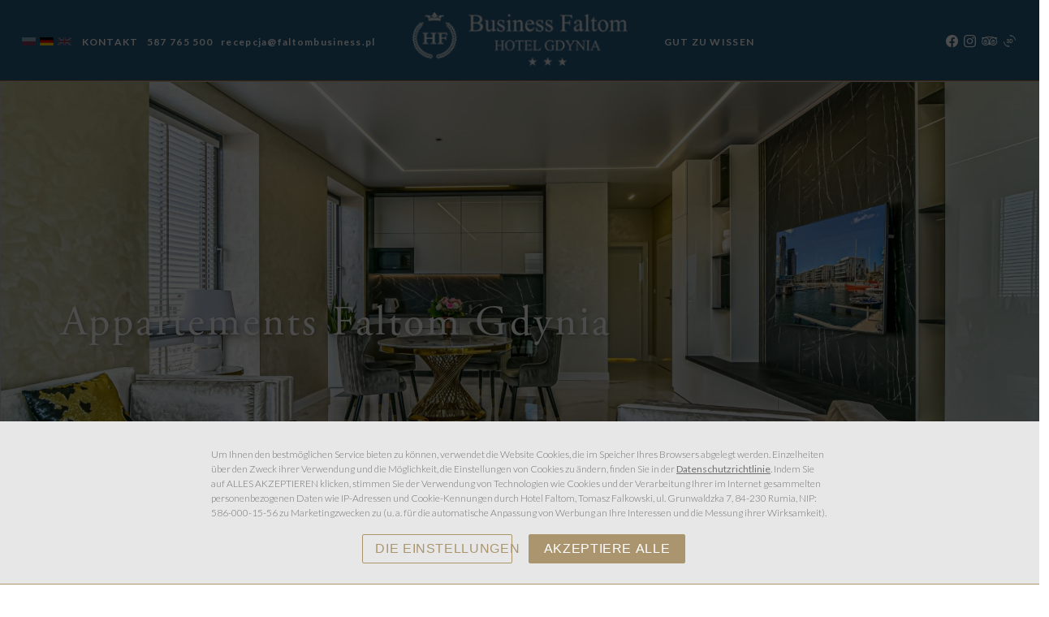

--- FILE ---
content_type: text/html
request_url: https://www.faltombusiness.pl/appartements-gdynia
body_size: 18999
content:

<!DOCTYPE html>
<html lang="de">
<head>
<script>
window.HSEnv = window.HSEnv || {};
window.HSEnv._rootdomain = 'hotelsystems.pl';
window.HSEnv._have_https = '1';
</script>


<!--index.tpl -->

<meta http-equiv="Content-Type" content="text/html; charset=utf-8" />

<meta name="robots" content="index,follow" />

<meta name="description" content="" />
<meta name="keywords" content="" />

<title>Appartements Gdynia - Business Faltom Hotel Gdynia</title>




<!-- auth_token: -->
<!-- domain.id_websites: 755 -->
<!-- domain.integration_type: new_embed -->



    
    
	<meta property="og:image" content="http://www.faltombusiness.pl/_thumb/800x0x90/banery/Apt-Gdynia/yacht.jpg" />
  <meta property="og:description" content="" />
  <meta property="og:title" content="" />
  <meta property="og:url" content="http://www.faltombusiness.pl/appartements-gdynia" />
<meta name="viewport" content="width=device-width, initial-scale=1, maximum-scale=1">

<link rel="apple-touch-icon" sizes="57x57" href="/img/favicon/apple-icon-57x57.png">
<link rel="apple-touch-icon" sizes="60x60" href="/img/favicon/apple-icon-60x60.png">
<link rel="apple-touch-icon" sizes="72x72" href="/img/favicon/apple-icon-72x72.png">
<link rel="apple-touch-icon" sizes="76x76" href="/img/favicon/apple-icon-76x76.png">
<link rel="apple-touch-icon" sizes="114x114" href="/img/favicon/apple-icon-114x114.png">
<link rel="apple-touch-icon" sizes="120x120" href="/img/favicon/apple-icon-120x120.png">
<link rel="apple-touch-icon" sizes="144x144" href="/img/favicon/apple-icon-144x144.png">
<link rel="apple-touch-icon" sizes="152x152" href="/img/favicon/apple-icon-152x152.png">
<link rel="apple-touch-icon" sizes="180x180" href="/img/favicon/apple-icon-180x180.png">
<link rel="icon" type="image/png" sizes="192x192"  href="/img/favicon/android-icon-192x192.png">
<link rel="icon" type="image/png" sizes="32x32" href="/img/favicon/favicon-32x32.png">
<link rel="icon" type="image/png" sizes="96x96" href="/img/favicon/favicon-96x96.png">
<link rel="icon" type="image/png" sizes="16x16" href="/img/favicon/favicon-16x16.png">
<link rel="manifest" href="/img/favicon/manifest.json">
<meta name="msapplication-TileColor" content="#ffffff">
<meta name="msapplication-TileImage" content="/img/favicon/ms-icon-144x144.png">
<meta name="theme-color" content="#ffffff">



<!--render tpl="head.tpl"-->


<script src="/js/jquery-3.4.1.min.js"></script>

<!----- WOW JS -->
<script src="/js/wow.min.js"></script>

<script type="text/javascript" src="/js/slick.min.js" ></script>
<link rel="stylesheet" type="text/css"  href="/css/slick.css" />

<!-- rotatelettersJS -->
<script type="text/javascript" src="/js/rotateletters.min.js" ></script>


<script>
  $(document).ready(function() {
  $(window).scroll(function(){
  	if ($(window).scrollTop() > 0.5 * $(window).height()){
  	$('header').addClass('act');
  	$('.mainMenu').addClass('act');
  	}
  	if ($(window).scrollTop() < 0.5 * $(window).height()){
  	  $('header').removeClass('act');
  	  $('.mainMenu').removeClass('act');
  	}
  });
  });
</script>





 <!-- wyłącznie usuwania klasy -->
<!-- SCROLL scripts START -->
<script type="text/javascript">
  $(document).ready(function() {
  	$('.scrollDown').on('click', function(event) {
  		$("html, body").animate({ scrollTop: $(window).scrollTop() + 400}, "slow");
  	});
  	$('.scrollTop').click(function(e) {
      	e.preventDefault(); $('html,body').animate({ scrollTop: 0 }, 500);
      });
  });


$(document).ready(function () {
  $('.readMore').click(function() {
  $('html, body').animate({
    scrollTop: $("#container-hs").offset().top - 60
  }, 1000)
});
});

$(document).ready(function () {
  if($('.mainSlider').children('.slick-arrow').length == 0) {
    $('.arrow-bg').hide();
  }

});

  (function($, window) {
        var adjustAnchor = function() {

            var $anchor = $(':target'),
                    fixedElementHeight = 100;

            if ($anchor.length > 0) {

                $('html, body')
                    .stop()
                    .animate({
                        scrollTop: $anchor.offset().top - fixedElementHeight
                    }, 200);

            }

        };

        $(window).on('hashchange load', function() {
            adjustAnchor();
        });

    })(jQuery, window);
</script>

<!-- rotatelettersCSS -->
<style media="screen">
  *,*::after,*::before{-webkit-box-sizing:border-box;-moz-box-sizing:border-box;box-sizing:border-box}html *{-webkit-font-smoothing:antialiased;-moz-osx-font-smoothing:grayscale}.cd-title{position:relative;height:160px;line-height:230px;text-align:center}.cd-title h1{font-size:2.4rem;font-weight:700}@media only screen and (min-width:768px){.cd-title{line-height:250px}}@media only screen and (min-width:1170px){.cd-title{height:200px;line-height:300px}.cd-title h1{font-size:3rem}}.cd-intro{width:90%;max-width:768px;text-align:center}.cd-intro{margin:4em auto}.cd-words-wrapper{display:inline-block;position:relative;text-align:center;line-height:1}.cd-words-wrapper b{display:inline-block;width:100%;text-align:center;position:absolute;white-space:nowrap;left:0;top:0;font-weight:300}.cd-words-wrapper i{font-style:normal}.cd-words-wrapper b.is-visible{position:relative}.no-js .cd-words-wrapper b{opacity:0}.no-js .cd-words-wrapper b.is-visible{opacity:1}.cd-headline.rotate-3 .cd-words-wrapper{-webkit-perspective:300px;-moz-perspective:300px;perspective:300px}.cd-headline.rotate-3 b{opacity:0}.cd-headline.rotate-3 i{display:inline-block;-webkit-transform:rotateY(180deg);-moz-transform:rotateY(180deg);-ms-transform:rotateY(180deg);-o-transform:rotateY(180deg);transform:rotateY(180deg);-webkit-backface-visibility:hidden;backface-visibility:hidden}.is-visible .cd-headline.rotate-3 i{-webkit-transform:rotateY(0deg);-moz-transform:rotateY(0deg);-ms-transform:rotateY(0deg);-o-transform:rotateY(0deg);transform:rotateY(0deg)}.cd-headline.rotate-3 i.in{-webkit-animation:cd-rotate-3-in 0.6s forwards;-moz-animation:cd-rotate-3-in 0.6s forwards;animation:cd-rotate-3-in 0.6s forwards}.cd-headline.rotate-3 i.out{-webkit-animation:cd-rotate-3-out 0.6s forwards;-moz-animation:cd-rotate-3-out 0.6s forwards;animation:cd-rotate-3-out 0.6s forwards}.no-csstransitions .cd-headline.rotate-3 i{-webkit-transform:rotateY(0deg);-moz-transform:rotateY(0deg);-ms-transform:rotateY(0deg);-o-transform:rotateY(0deg);transform:rotateY(0deg);opacity:0}.no-csstransitions .cd-headline.rotate-3 .is-visible i{opacity:1}@-webkit-keyframes cd-rotate-3-in{0%{-webkit-transform:rotateY(180deg)}100%{-webkit-transform:rotateY(0deg)}}@-moz-keyframes cd-rotate-3-in{0%{-moz-transform:rotateY(180deg)}100%{-moz-transform:rotateY(0deg)}}@keyframes cd-rotate-3-in{0%{-webkit-transform:rotateY(180deg);-moz-transform:rotateY(180deg);-ms-transform:rotateY(180deg);-o-transform:rotateY(180deg);transform:rotateY(180deg)}100%{-webkit-transform:rotateY(0deg);-moz-transform:rotateY(0deg);-ms-transform:rotateY(0deg);-o-transform:rotateY(0deg);transform:rotateY(0deg)}}@-webkit-keyframes cd-rotate-3-out{0%{-webkit-transform:rotateY(0)}100%{-webkit-transform:rotateY(-180deg)}}@-moz-keyframes cd-rotate-3-out{0%{-moz-transform:rotateY(0)}100%{-moz-transform:rotateY(-180deg)}}@keyframes cd-rotate-3-out{0%{-webkit-transform:rotateY(0);-moz-transform:rotateY(0);-ms-transform:rotateY(0);-o-transform:rotateY(0);transform:rotateY(0)}100%{-webkit-transform:rotateY(-180deg);-moz-transform:rotateY(-180deg);-ms-transform:rotateY(-180deg);-o-transform:rotateY(-180deg);transform:rotateY(-180deg)}}
</style>

  <!-- slickSlider -->
<style media="screen">
  .slick-slider{position:relative;display:block;box-sizing:border-box;-webkit-user-select:none;-moz-user-select:none;-ms-user-select:none;user-select:none;-webkit-touch-callout:none;-khtml-user-select:none;-ms-touch-action:pan-y;touch-action:pan-y;-webkit-tap-highlight-color:transparent}.slick-list{position:relative;display:block;overflow:hidden;margin:0;padding:0}.slick-list:focus{outline:0}.slick-list.dragging{cursor:pointer;cursor:hand}.slick-slider .slick-list,.slick-slider .slick-track{-webkit-transform:translate3d(0,0,0);-moz-transform:translate3d(0,0,0);-ms-transform:translate3d(0,0,0);-o-transform:translate3d(0,0,0);transform:translate3d(0,0,0)}.slick-track{position:relative;top:0;left:0;display:block;margin-left:auto;margin-right:auto}.slick-track:after,.slick-track:before{display:table;content:''}.slick-track:after{clear:both}.slick-loading .slick-track{visibility:hidden}.slick-slide{display:none;float:left;height:100%;min-height:1px}[dir=rtl] .slick-slide{float:right}.slick-slide img{display:block}.slick-slide.slick-loading img{display:none}.slick-slide.dragging img{pointer-events:none}.slick-initialized .slick-slide{display:block}.slick-loading .slick-slide{visibility:hidden}.slick-vertical .slick-slide{display:block;height:auto;border:1px solid transparent}.slick-arrow.slick-hidden{display:none}
</style>

<!----- ANIMATE CSS -->
<style media="screen">
  @charset "UTF-8";/*!
   * animate.css - https://animate.style/
   * Version - 4.1.1
   * Licensed under the MIT license - http://opensource.org/licenses/MIT
   *
   * Copyright (c) 2020 Animate.css
   */:root{--animate-duration:1s;--animate-delay:1s;--animate-repeat:1}.animate__animated{-webkit-animation-duration:1s;animation-duration:1s;-webkit-animation-duration:var(--animate-duration);animation-duration:var(--animate-duration);-webkit-animation-fill-mode:both;animation-fill-mode:both}.animate__animated.animate__infinite{-webkit-animation-iteration-count:infinite;animation-iteration-count:infinite}.animate__animated.animate__repeat-1{-webkit-animation-iteration-count:1;animation-iteration-count:1;-webkit-animation-iteration-count:var(--animate-repeat);animation-iteration-count:var(--animate-repeat)}.animate__animated.animate__repeat-2{-webkit-animation-iteration-count:2;animation-iteration-count:2;-webkit-animation-iteration-count:calc(var(--animate-repeat)*2);animation-iteration-count:calc(var(--animate-repeat)*2)}.animate__animated.animate__repeat-3{-webkit-animation-iteration-count:3;animation-iteration-count:3;-webkit-animation-iteration-count:calc(var(--animate-repeat)*3);animation-iteration-count:calc(var(--animate-repeat)*3)}.animate__animated.animate__delay-1s{-webkit-animation-delay:1s;animation-delay:1s;-webkit-animation-delay:var(--animate-delay);animation-delay:var(--animate-delay)}.animate__animated.animate__delay-2s{-webkit-animation-delay:2s;animation-delay:2s;-webkit-animation-delay:calc(var(--animate-delay)*2);animation-delay:calc(var(--animate-delay)*2)}.animate__animated.animate__delay-3s{-webkit-animation-delay:3s;animation-delay:3s;-webkit-animation-delay:calc(var(--animate-delay)*3);animation-delay:calc(var(--animate-delay)*3)}.animate__animated.animate__delay-4s{-webkit-animation-delay:4s;animation-delay:4s;-webkit-animation-delay:calc(var(--animate-delay)*4);animation-delay:calc(var(--animate-delay)*4)}.animate__animated.animate__delay-5s{-webkit-animation-delay:5s;animation-delay:5s;-webkit-animation-delay:calc(var(--animate-delay)*5);animation-delay:calc(var(--animate-delay)*5)}.animate__animated.animate__faster{-webkit-animation-duration:.5s;animation-duration:.5s;-webkit-animation-duration:calc(var(--animate-duration)/2);animation-duration:calc(var(--animate-duration)/2)}.animate__animated.animate__fast{-webkit-animation-duration:.8s;animation-duration:.8s;-webkit-animation-duration:calc(var(--animate-duration)*0.8);animation-duration:calc(var(--animate-duration)*0.8)}.animate__animated.animate__slow{-webkit-animation-duration:2s;animation-duration:2s;-webkit-animation-duration:calc(var(--animate-duration)*2);animation-duration:calc(var(--animate-duration)*2)}.animate__animated.animate__slower{-webkit-animation-duration:3s;animation-duration:3s;-webkit-animation-duration:calc(var(--animate-duration)*3);animation-duration:calc(var(--animate-duration)*3)}@media (prefers-reduced-motion:reduce),print{.animate__animated{-webkit-animation-duration:1ms!important;animation-duration:1ms!important;-webkit-transition-duration:1ms!important;transition-duration:1ms!important;-webkit-animation-iteration-count:1!important;animation-iteration-count:1!important}.animate__animated[class*=Out]{opacity:0}}@-webkit-keyframes bounce{0%,20%,53%,to{-webkit-animation-timing-function:cubic-bezier(.215,.61,.355,1);animation-timing-function:cubic-bezier(.215,.61,.355,1);-webkit-transform:translateZ(0);transform:translateZ(0)}40%,43%{-webkit-animation-timing-function:cubic-bezier(.755,.05,.855,.06);animation-timing-function:cubic-bezier(.755,.05,.855,.06);-webkit-transform:translate3d(0,-30px,0) scaleY(1.1);transform:translate3d(0,-30px,0) scaleY(1.1)}70%{-webkit-animation-timing-function:cubic-bezier(.755,.05,.855,.06);animation-timing-function:cubic-bezier(.755,.05,.855,.06);-webkit-transform:translate3d(0,-15px,0) scaleY(1.05);transform:translate3d(0,-15px,0) scaleY(1.05)}80%{-webkit-transition-timing-function:cubic-bezier(.215,.61,.355,1);transition-timing-function:cubic-bezier(.215,.61,.355,1);-webkit-transform:translateZ(0) scaleY(.95);transform:translateZ(0) scaleY(.95)}90%{-webkit-transform:translate3d(0,-4px,0) scaleY(1.02);transform:translate3d(0,-4px,0) scaleY(1.02)}}@keyframes bounce{0%,20%,53%,to{-webkit-animation-timing-function:cubic-bezier(.215,.61,.355,1);animation-timing-function:cubic-bezier(.215,.61,.355,1);-webkit-transform:translateZ(0);transform:translateZ(0)}40%,43%{-webkit-animation-timing-function:cubic-bezier(.755,.05,.855,.06);animation-timing-function:cubic-bezier(.755,.05,.855,.06);-webkit-transform:translate3d(0,-30px,0) scaleY(1.1);transform:translate3d(0,-30px,0) scaleY(1.1)}70%{-webkit-animation-timing-function:cubic-bezier(.755,.05,.855,.06);animation-timing-function:cubic-bezier(.755,.05,.855,.06);-webkit-transform:translate3d(0,-15px,0) scaleY(1.05);transform:translate3d(0,-15px,0) scaleY(1.05)}80%{-webkit-transition-timing-function:cubic-bezier(.215,.61,.355,1);transition-timing-function:cubic-bezier(.215,.61,.355,1);-webkit-transform:translateZ(0) scaleY(.95);transform:translateZ(0) scaleY(.95)}90%{-webkit-transform:translate3d(0,-4px,0) scaleY(1.02);transform:translate3d(0,-4px,0) scaleY(1.02)}}.animate__bounce{-webkit-animation-name:bounce;animation-name:bounce;-webkit-transform-origin:center bottom;transform-origin:center bottom}@-webkit-keyframes flash{0%,50%,to{opacity:1}25%,75%{opacity:0}}@keyframes flash{0%,50%,to{opacity:1}25%,75%{opacity:0}}.animate__flash{-webkit-animation-name:flash;animation-name:flash}@-webkit-keyframes pulse{0%{-webkit-transform:scaleX(1);transform:scaleX(1)}50%{-webkit-transform:scale3d(1.05,1.05,1.05);transform:scale3d(1.05,1.05,1.05)}to{-webkit-transform:scaleX(1);transform:scaleX(1)}}@keyframes pulse{0%{-webkit-transform:scaleX(1);transform:scaleX(1)}50%{-webkit-transform:scale3d(1.05,1.05,1.05);transform:scale3d(1.05,1.05,1.05)}to{-webkit-transform:scaleX(1);transform:scaleX(1)}}.animate__pulse{-webkit-animation-name:pulse;animation-name:pulse;-webkit-animation-timing-function:ease-in-out;animation-timing-function:ease-in-out}@-webkit-keyframes rubberBand{0%{-webkit-transform:scaleX(1);transform:scaleX(1)}30%{-webkit-transform:scale3d(1.25,.75,1);transform:scale3d(1.25,.75,1)}40%{-webkit-transform:scale3d(.75,1.25,1);transform:scale3d(.75,1.25,1)}50%{-webkit-transform:scale3d(1.15,.85,1);transform:scale3d(1.15,.85,1)}65%{-webkit-transform:scale3d(.95,1.05,1);transform:scale3d(.95,1.05,1)}75%{-webkit-transform:scale3d(1.05,.95,1);transform:scale3d(1.05,.95,1)}to{-webkit-transform:scaleX(1);transform:scaleX(1)}}@keyframes rubberBand{0%{-webkit-transform:scaleX(1);transform:scaleX(1)}30%{-webkit-transform:scale3d(1.25,.75,1);transform:scale3d(1.25,.75,1)}40%{-webkit-transform:scale3d(.75,1.25,1);transform:scale3d(.75,1.25,1)}50%{-webkit-transform:scale3d(1.15,.85,1);transform:scale3d(1.15,.85,1)}65%{-webkit-transform:scale3d(.95,1.05,1);transform:scale3d(.95,1.05,1)}75%{-webkit-transform:scale3d(1.05,.95,1);transform:scale3d(1.05,.95,1)}to{-webkit-transform:scaleX(1);transform:scaleX(1)}}.animate__rubberBand{-webkit-animation-name:rubberBand;animation-name:rubberBand}@-webkit-keyframes shakeX{0%,to{-webkit-transform:translateZ(0);transform:translateZ(0)}10%,30%,50%,70%,90%{-webkit-transform:translate3d(-10px,0,0);transform:translate3d(-10px,0,0)}20%,40%,60%,80%{-webkit-transform:translate3d(10px,0,0);transform:translate3d(10px,0,0)}}@keyframes shakeX{0%,to{-webkit-transform:translateZ(0);transform:translateZ(0)}10%,30%,50%,70%,90%{-webkit-transform:translate3d(-10px,0,0);transform:translate3d(-10px,0,0)}20%,40%,60%,80%{-webkit-transform:translate3d(10px,0,0);transform:translate3d(10px,0,0)}}.animate__shakeX{-webkit-animation-name:shakeX;animation-name:shakeX}@-webkit-keyframes shakeY{0%,to{-webkit-transform:translateZ(0);transform:translateZ(0)}10%,30%,50%,70%,90%{-webkit-transform:translate3d(0,-10px,0);transform:translate3d(0,-10px,0)}20%,40%,60%,80%{-webkit-transform:translate3d(0,10px,0);transform:translate3d(0,10px,0)}}@keyframes shakeY{0%,to{-webkit-transform:translateZ(0);transform:translateZ(0)}10%,30%,50%,70%,90%{-webkit-transform:translate3d(0,-10px,0);transform:translate3d(0,-10px,0)}20%,40%,60%,80%{-webkit-transform:translate3d(0,10px,0);transform:translate3d(0,10px,0)}}.animate__shakeY{-webkit-animation-name:shakeY;animation-name:shakeY}@-webkit-keyframes headShake{0%{-webkit-transform:translateX(0);transform:translateX(0)}6.5%{-webkit-transform:translateX(-6px) rotateY(-9deg);transform:translateX(-6px) rotateY(-9deg)}18.5%{-webkit-transform:translateX(5px) rotateY(7deg);transform:translateX(5px) rotateY(7deg)}31.5%{-webkit-transform:translateX(-3px) rotateY(-5deg);transform:translateX(-3px) rotateY(-5deg)}43.5%{-webkit-transform:translateX(2px) rotateY(3deg);transform:translateX(2px) rotateY(3deg)}50%{-webkit-transform:translateX(0);transform:translateX(0)}}@keyframes headShake{0%{-webkit-transform:translateX(0);transform:translateX(0)}6.5%{-webkit-transform:translateX(-6px) rotateY(-9deg);transform:translateX(-6px) rotateY(-9deg)}18.5%{-webkit-transform:translateX(5px) rotateY(7deg);transform:translateX(5px) rotateY(7deg)}31.5%{-webkit-transform:translateX(-3px) rotateY(-5deg);transform:translateX(-3px) rotateY(-5deg)}43.5%{-webkit-transform:translateX(2px) rotateY(3deg);transform:translateX(2px) rotateY(3deg)}50%{-webkit-transform:translateX(0);transform:translateX(0)}}.animate__headShake{-webkit-animation-timing-function:ease-in-out;animation-timing-function:ease-in-out;-webkit-animation-name:headShake;animation-name:headShake}@-webkit-keyframes swing{20%{-webkit-transform:rotate(15deg);transform:rotate(15deg)}40%{-webkit-transform:rotate(-10deg);transform:rotate(-10deg)}60%{-webkit-transform:rotate(5deg);transform:rotate(5deg)}80%{-webkit-transform:rotate(-5deg);transform:rotate(-5deg)}to{-webkit-transform:rotate(0deg);transform:rotate(0deg)}}@keyframes swing{20%{-webkit-transform:rotate(15deg);transform:rotate(15deg)}40%{-webkit-transform:rotate(-10deg);transform:rotate(-10deg)}60%{-webkit-transform:rotate(5deg);transform:rotate(5deg)}80%{-webkit-transform:rotate(-5deg);transform:rotate(-5deg)}to{-webkit-transform:rotate(0deg);transform:rotate(0deg)}}.animate__swing{-webkit-transform-origin:top center;transform-origin:top center;-webkit-animation-name:swing;animation-name:swing}@-webkit-keyframes tada{0%{-webkit-transform:scaleX(1);transform:scaleX(1)}10%,20%{-webkit-transform:scale3d(.9,.9,.9) rotate(-3deg);transform:scale3d(.9,.9,.9) rotate(-3deg)}30%,50%,70%,90%{-webkit-transform:scale3d(1.1,1.1,1.1) rotate(3deg);transform:scale3d(1.1,1.1,1.1) rotate(3deg)}40%,60%,80%{-webkit-transform:scale3d(1.1,1.1,1.1) rotate(-3deg);transform:scale3d(1.1,1.1,1.1) rotate(-3deg)}to{-webkit-transform:scaleX(1);transform:scaleX(1)}}@keyframes tada{0%{-webkit-transform:scaleX(1);transform:scaleX(1)}10%,20%{-webkit-transform:scale3d(.9,.9,.9) rotate(-3deg);transform:scale3d(.9,.9,.9) rotate(-3deg)}30%,50%,70%,90%{-webkit-transform:scale3d(1.1,1.1,1.1) rotate(3deg);transform:scale3d(1.1,1.1,1.1) rotate(3deg)}40%,60%,80%{-webkit-transform:scale3d(1.1,1.1,1.1) rotate(-3deg);transform:scale3d(1.1,1.1,1.1) rotate(-3deg)}to{-webkit-transform:scaleX(1);transform:scaleX(1)}}.animate__tada{-webkit-animation-name:tada;animation-name:tada}@-webkit-keyframes wobble{0%{-webkit-transform:translateZ(0);transform:translateZ(0)}15%{-webkit-transform:translate3d(-25%,0,0) rotate(-5deg);transform:translate3d(-25%,0,0) rotate(-5deg)}30%{-webkit-transform:translate3d(20%,0,0) rotate(3deg);transform:translate3d(20%,0,0) rotate(3deg)}45%{-webkit-transform:translate3d(-15%,0,0) rotate(-3deg);transform:translate3d(-15%,0,0) rotate(-3deg)}60%{-webkit-transform:translate3d(10%,0,0) rotate(2deg);transform:translate3d(10%,0,0) rotate(2deg)}75%{-webkit-transform:translate3d(-5%,0,0) rotate(-1deg);transform:translate3d(-5%,0,0) rotate(-1deg)}to{-webkit-transform:translateZ(0);transform:translateZ(0)}}@keyframes wobble{0%{-webkit-transform:translateZ(0);transform:translateZ(0)}15%{-webkit-transform:translate3d(-25%,0,0) rotate(-5deg);transform:translate3d(-25%,0,0) rotate(-5deg)}30%{-webkit-transform:translate3d(20%,0,0) rotate(3deg);transform:translate3d(20%,0,0) rotate(3deg)}45%{-webkit-transform:translate3d(-15%,0,0) rotate(-3deg);transform:translate3d(-15%,0,0) rotate(-3deg)}60%{-webkit-transform:translate3d(10%,0,0) rotate(2deg);transform:translate3d(10%,0,0) rotate(2deg)}75%{-webkit-transform:translate3d(-5%,0,0) rotate(-1deg);transform:translate3d(-5%,0,0) rotate(-1deg)}to{-webkit-transform:translateZ(0);transform:translateZ(0)}}.animate__wobble{-webkit-animation-name:wobble;animation-name:wobble}@-webkit-keyframes jello{0%,11.1%,to{-webkit-transform:translateZ(0);transform:translateZ(0)}22.2%{-webkit-transform:skewX(-12.5deg) skewY(-12.5deg);transform:skewX(-12.5deg) skewY(-12.5deg)}33.3%{-webkit-transform:skewX(6.25deg) skewY(6.25deg);transform:skewX(6.25deg) skewY(6.25deg)}44.4%{-webkit-transform:skewX(-3.125deg) skewY(-3.125deg);transform:skewX(-3.125deg) skewY(-3.125deg)}55.5%{-webkit-transform:skewX(1.5625deg) skewY(1.5625deg);transform:skewX(1.5625deg) skewY(1.5625deg)}66.6%{-webkit-transform:skewX(-.78125deg) skewY(-.78125deg);transform:skewX(-.78125deg) skewY(-.78125deg)}77.7%{-webkit-transform:skewX(.390625deg) skewY(.390625deg);transform:skewX(.390625deg) skewY(.390625deg)}88.8%{-webkit-transform:skewX(-.1953125deg) skewY(-.1953125deg);transform:skewX(-.1953125deg) skewY(-.1953125deg)}}@keyframes jello{0%,11.1%,to{-webkit-transform:translateZ(0);transform:translateZ(0)}22.2%{-webkit-transform:skewX(-12.5deg) skewY(-12.5deg);transform:skewX(-12.5deg) skewY(-12.5deg)}33.3%{-webkit-transform:skewX(6.25deg) skewY(6.25deg);transform:skewX(6.25deg) skewY(6.25deg)}44.4%{-webkit-transform:skewX(-3.125deg) skewY(-3.125deg);transform:skewX(-3.125deg) skewY(-3.125deg)}55.5%{-webkit-transform:skewX(1.5625deg) skewY(1.5625deg);transform:skewX(1.5625deg) skewY(1.5625deg)}66.6%{-webkit-transform:skewX(-.78125deg) skewY(-.78125deg);transform:skewX(-.78125deg) skewY(-.78125deg)}77.7%{-webkit-transform:skewX(.390625deg) skewY(.390625deg);transform:skewX(.390625deg) skewY(.390625deg)}88.8%{-webkit-transform:skewX(-.1953125deg) skewY(-.1953125deg);transform:skewX(-.1953125deg) skewY(-.1953125deg)}}.animate__jello{-webkit-animation-name:jello;animation-name:jello;-webkit-transform-origin:center;transform-origin:center}@-webkit-keyframes heartBeat{0%{-webkit-transform:scale(1);transform:scale(1)}14%{-webkit-transform:scale(1.3);transform:scale(1.3)}28%{-webkit-transform:scale(1);transform:scale(1)}42%{-webkit-transform:scale(1.3);transform:scale(1.3)}70%{-webkit-transform:scale(1);transform:scale(1)}}@keyframes heartBeat{0%{-webkit-transform:scale(1);transform:scale(1)}14%{-webkit-transform:scale(1.3);transform:scale(1.3)}28%{-webkit-transform:scale(1);transform:scale(1)}42%{-webkit-transform:scale(1.3);transform:scale(1.3)}70%{-webkit-transform:scale(1);transform:scale(1)}}.animate__heartBeat{-webkit-animation-name:heartBeat;animation-name:heartBeat;-webkit-animation-duration:1.3s;animation-duration:1.3s;-webkit-animation-duration:calc(var(--animate-duration)*1.3);animation-duration:calc(var(--animate-duration)*1.3);-webkit-animation-timing-function:ease-in-out;animation-timing-function:ease-in-out}@-webkit-keyframes backInDown{0%{-webkit-transform:translateY(-1200px) scale(.7);transform:translateY(-1200px) scale(.7);opacity:.7}80%{-webkit-transform:translateY(0) scale(.7);transform:translateY(0) scale(.7);opacity:.7}to{-webkit-transform:scale(1);transform:scale(1);opacity:1}}@keyframes backInDown{0%{-webkit-transform:translateY(-1200px) scale(.7);transform:translateY(-1200px) scale(.7);opacity:.7}80%{-webkit-transform:translateY(0) scale(.7);transform:translateY(0) scale(.7);opacity:.7}to{-webkit-transform:scale(1);transform:scale(1);opacity:1}}.animate__backInDown{-webkit-animation-name:backInDown;animation-name:backInDown}@-webkit-keyframes backInLeft{0%{-webkit-transform:translateX(-2000px) scale(.7);transform:translateX(-2000px) scale(.7);opacity:.7}80%{-webkit-transform:translateX(0) scale(.7);transform:translateX(0) scale(.7);opacity:.7}to{-webkit-transform:scale(1);transform:scale(1);opacity:1}}@keyframes backInLeft{0%{-webkit-transform:translateX(-2000px) scale(.7);transform:translateX(-2000px) scale(.7);opacity:.7}80%{-webkit-transform:translateX(0) scale(.7);transform:translateX(0) scale(.7);opacity:.7}to{-webkit-transform:scale(1);transform:scale(1);opacity:1}}.animate__backInLeft{-webkit-animation-name:backInLeft;animation-name:backInLeft}@-webkit-keyframes backInRight{0%{-webkit-transform:translateX(2000px) scale(.7);transform:translateX(2000px) scale(.7);opacity:.7}80%{-webkit-transform:translateX(0) scale(.7);transform:translateX(0) scale(.7);opacity:.7}to{-webkit-transform:scale(1);transform:scale(1);opacity:1}}@keyframes backInRight{0%{-webkit-transform:translateX(2000px) scale(.7);transform:translateX(2000px) scale(.7);opacity:.7}80%{-webkit-transform:translateX(0) scale(.7);transform:translateX(0) scale(.7);opacity:.7}to{-webkit-transform:scale(1);transform:scale(1);opacity:1}}.animate__backInRight{-webkit-animation-name:backInRight;animation-name:backInRight}@-webkit-keyframes backInUp{0%{-webkit-transform:translateY(1200px) scale(.7);transform:translateY(1200px) scale(.7);opacity:.7}80%{-webkit-transform:translateY(0) scale(.7);transform:translateY(0) scale(.7);opacity:.7}to{-webkit-transform:scale(1);transform:scale(1);opacity:1}}@keyframes backInUp{0%{-webkit-transform:translateY(1200px) scale(.7);transform:translateY(1200px) scale(.7);opacity:.7}80%{-webkit-transform:translateY(0) scale(.7);transform:translateY(0) scale(.7);opacity:.7}to{-webkit-transform:scale(1);transform:scale(1);opacity:1}}.animate__backInUp{-webkit-animation-name:backInUp;animation-name:backInUp}@-webkit-keyframes backOutDown{0%{-webkit-transform:scale(1);transform:scale(1);opacity:1}20%{-webkit-transform:translateY(0) scale(.7);transform:translateY(0) scale(.7);opacity:.7}to{-webkit-transform:translateY(700px) scale(.7);transform:translateY(700px) scale(.7);opacity:.7}}@keyframes backOutDown{0%{-webkit-transform:scale(1);transform:scale(1);opacity:1}20%{-webkit-transform:translateY(0) scale(.7);transform:translateY(0) scale(.7);opacity:.7}to{-webkit-transform:translateY(700px) scale(.7);transform:translateY(700px) scale(.7);opacity:.7}}.animate__backOutDown{-webkit-animation-name:backOutDown;animation-name:backOutDown}@-webkit-keyframes backOutLeft{0%{-webkit-transform:scale(1);transform:scale(1);opacity:1}20%{-webkit-transform:translateX(0) scale(.7);transform:translateX(0) scale(.7);opacity:.7}to{-webkit-transform:translateX(-2000px) scale(.7);transform:translateX(-2000px) scale(.7);opacity:.7}}@keyframes backOutLeft{0%{-webkit-transform:scale(1);transform:scale(1);opacity:1}20%{-webkit-transform:translateX(0) scale(.7);transform:translateX(0) scale(.7);opacity:.7}to{-webkit-transform:translateX(-2000px) scale(.7);transform:translateX(-2000px) scale(.7);opacity:.7}}.animate__backOutLeft{-webkit-animation-name:backOutLeft;animation-name:backOutLeft}@-webkit-keyframes backOutRight{0%{-webkit-transform:scale(1);transform:scale(1);opacity:1}20%{-webkit-transform:translateX(0) scale(.7);transform:translateX(0) scale(.7);opacity:.7}to{-webkit-transform:translateX(2000px) scale(.7);transform:translateX(2000px) scale(.7);opacity:.7}}@keyframes backOutRight{0%{-webkit-transform:scale(1);transform:scale(1);opacity:1}20%{-webkit-transform:translateX(0) scale(.7);transform:translateX(0) scale(.7);opacity:.7}to{-webkit-transform:translateX(2000px) scale(.7);transform:translateX(2000px) scale(.7);opacity:.7}}.animate__backOutRight{-webkit-animation-name:backOutRight;animation-name:backOutRight}@-webkit-keyframes backOutUp{0%{-webkit-transform:scale(1);transform:scale(1);opacity:1}20%{-webkit-transform:translateY(0) scale(.7);transform:translateY(0) scale(.7);opacity:.7}to{-webkit-transform:translateY(-700px) scale(.7);transform:translateY(-700px) scale(.7);opacity:.7}}@keyframes backOutUp{0%{-webkit-transform:scale(1);transform:scale(1);opacity:1}20%{-webkit-transform:translateY(0) scale(.7);transform:translateY(0) scale(.7);opacity:.7}to{-webkit-transform:translateY(-700px) scale(.7);transform:translateY(-700px) scale(.7);opacity:.7}}.animate__backOutUp{-webkit-animation-name:backOutUp;animation-name:backOutUp}@-webkit-keyframes bounceIn{0%,20%,40%,60%,80%,to{-webkit-animation-timing-function:cubic-bezier(.215,.61,.355,1);animation-timing-function:cubic-bezier(.215,.61,.355,1)}0%{opacity:0;-webkit-transform:scale3d(.3,.3,.3);transform:scale3d(.3,.3,.3)}20%{-webkit-transform:scale3d(1.1,1.1,1.1);transform:scale3d(1.1,1.1,1.1)}40%{-webkit-transform:scale3d(.9,.9,.9);transform:scale3d(.9,.9,.9)}60%{opacity:1;-webkit-transform:scale3d(1.03,1.03,1.03);transform:scale3d(1.03,1.03,1.03)}80%{-webkit-transform:scale3d(.97,.97,.97);transform:scale3d(.97,.97,.97)}to{opacity:1;-webkit-transform:scaleX(1);transform:scaleX(1)}}@keyframes bounceIn{0%,20%,40%,60%,80%,to{-webkit-animation-timing-function:cubic-bezier(.215,.61,.355,1);animation-timing-function:cubic-bezier(.215,.61,.355,1)}0%{opacity:0;-webkit-transform:scale3d(.3,.3,.3);transform:scale3d(.3,.3,.3)}20%{-webkit-transform:scale3d(1.1,1.1,1.1);transform:scale3d(1.1,1.1,1.1)}40%{-webkit-transform:scale3d(.9,.9,.9);transform:scale3d(.9,.9,.9)}60%{opacity:1;-webkit-transform:scale3d(1.03,1.03,1.03);transform:scale3d(1.03,1.03,1.03)}80%{-webkit-transform:scale3d(.97,.97,.97);transform:scale3d(.97,.97,.97)}to{opacity:1;-webkit-transform:scaleX(1);transform:scaleX(1)}}.animate__bounceIn{-webkit-animation-duration:.75s;animation-duration:.75s;-webkit-animation-duration:calc(var(--animate-duration)*0.75);animation-duration:calc(var(--animate-duration)*0.75);-webkit-animation-name:bounceIn;animation-name:bounceIn}@-webkit-keyframes bounceInDown{0%,60%,75%,90%,to{-webkit-animation-timing-function:cubic-bezier(.215,.61,.355,1);animation-timing-function:cubic-bezier(.215,.61,.355,1)}0%{opacity:0;-webkit-transform:translate3d(0,-3000px,0) scaleY(3);transform:translate3d(0,-3000px,0) scaleY(3)}60%{opacity:1;-webkit-transform:translate3d(0,25px,0) scaleY(.9);transform:translate3d(0,25px,0) scaleY(.9)}75%{-webkit-transform:translate3d(0,-10px,0) scaleY(.95);transform:translate3d(0,-10px,0) scaleY(.95)}90%{-webkit-transform:translate3d(0,5px,0) scaleY(.985);transform:translate3d(0,5px,0) scaleY(.985)}to{-webkit-transform:translateZ(0);transform:translateZ(0)}}@keyframes bounceInDown{0%,60%,75%,90%,to{-webkit-animation-timing-function:cubic-bezier(.215,.61,.355,1);animation-timing-function:cubic-bezier(.215,.61,.355,1)}0%{opacity:0;-webkit-transform:translate3d(0,-3000px,0) scaleY(3);transform:translate3d(0,-3000px,0) scaleY(3)}60%{opacity:1;-webkit-transform:translate3d(0,25px,0) scaleY(.9);transform:translate3d(0,25px,0) scaleY(.9)}75%{-webkit-transform:translate3d(0,-10px,0) scaleY(.95);transform:translate3d(0,-10px,0) scaleY(.95)}90%{-webkit-transform:translate3d(0,5px,0) scaleY(.985);transform:translate3d(0,5px,0) scaleY(.985)}to{-webkit-transform:translateZ(0);transform:translateZ(0)}}.animate__bounceInDown{-webkit-animation-name:bounceInDown;animation-name:bounceInDown}@-webkit-keyframes bounceInLeft{0%,60%,75%,90%,to{-webkit-animation-timing-function:cubic-bezier(.215,.61,.355,1);animation-timing-function:cubic-bezier(.215,.61,.355,1)}0%{opacity:0;-webkit-transform:translate3d(-3000px,0,0) scaleX(3);transform:translate3d(-3000px,0,0) scaleX(3)}60%{opacity:1;-webkit-transform:translate3d(25px,0,0) scaleX(1);transform:translate3d(25px,0,0) scaleX(1)}75%{-webkit-transform:translate3d(-10px,0,0) scaleX(.98);transform:translate3d(-10px,0,0) scaleX(.98)}90%{-webkit-transform:translate3d(5px,0,0) scaleX(.995);transform:translate3d(5px,0,0) scaleX(.995)}to{-webkit-transform:translateZ(0);transform:translateZ(0)}}@keyframes bounceInLeft{0%,60%,75%,90%,to{-webkit-animation-timing-function:cubic-bezier(.215,.61,.355,1);animation-timing-function:cubic-bezier(.215,.61,.355,1)}0%{opacity:0;-webkit-transform:translate3d(-3000px,0,0) scaleX(3);transform:translate3d(-3000px,0,0) scaleX(3)}60%{opacity:1;-webkit-transform:translate3d(25px,0,0) scaleX(1);transform:translate3d(25px,0,0) scaleX(1)}75%{-webkit-transform:translate3d(-10px,0,0) scaleX(.98);transform:translate3d(-10px,0,0) scaleX(.98)}90%{-webkit-transform:translate3d(5px,0,0) scaleX(.995);transform:translate3d(5px,0,0) scaleX(.995)}to{-webkit-transform:translateZ(0);transform:translateZ(0)}}.animate__bounceInLeft{-webkit-animation-name:bounceInLeft;animation-name:bounceInLeft}@-webkit-keyframes bounceInRight{0%,60%,75%,90%,to{-webkit-animation-timing-function:cubic-bezier(.215,.61,.355,1);animation-timing-function:cubic-bezier(.215,.61,.355,1)}0%{opacity:0;-webkit-transform:translate3d(3000px,0,0) scaleX(3);transform:translate3d(3000px,0,0) scaleX(3)}60%{opacity:1;-webkit-transform:translate3d(-25px,0,0) scaleX(1);transform:translate3d(-25px,0,0) scaleX(1)}75%{-webkit-transform:translate3d(10px,0,0) scaleX(.98);transform:translate3d(10px,0,0) scaleX(.98)}90%{-webkit-transform:translate3d(-5px,0,0) scaleX(.995);transform:translate3d(-5px,0,0) scaleX(.995)}to{-webkit-transform:translateZ(0);transform:translateZ(0)}}@keyframes bounceInRight{0%,60%,75%,90%,to{-webkit-animation-timing-function:cubic-bezier(.215,.61,.355,1);animation-timing-function:cubic-bezier(.215,.61,.355,1)}0%{opacity:0;-webkit-transform:translate3d(3000px,0,0) scaleX(3);transform:translate3d(3000px,0,0) scaleX(3)}60%{opacity:1;-webkit-transform:translate3d(-25px,0,0) scaleX(1);transform:translate3d(-25px,0,0) scaleX(1)}75%{-webkit-transform:translate3d(10px,0,0) scaleX(.98);transform:translate3d(10px,0,0) scaleX(.98)}90%{-webkit-transform:translate3d(-5px,0,0) scaleX(.995);transform:translate3d(-5px,0,0) scaleX(.995)}to{-webkit-transform:translateZ(0);transform:translateZ(0)}}.animate__bounceInRight{-webkit-animation-name:bounceInRight;animation-name:bounceInRight}@-webkit-keyframes bounceInUp{0%,60%,75%,90%,to{-webkit-animation-timing-function:cubic-bezier(.215,.61,.355,1);animation-timing-function:cubic-bezier(.215,.61,.355,1)}0%{opacity:0;-webkit-transform:translate3d(0,3000px,0) scaleY(5);transform:translate3d(0,3000px,0) scaleY(5)}60%{opacity:1;-webkit-transform:translate3d(0,-20px,0) scaleY(.9);transform:translate3d(0,-20px,0) scaleY(.9)}75%{-webkit-transform:translate3d(0,10px,0) scaleY(.95);transform:translate3d(0,10px,0) scaleY(.95)}90%{-webkit-transform:translate3d(0,-5px,0) scaleY(.985);transform:translate3d(0,-5px,0) scaleY(.985)}to{-webkit-transform:translateZ(0);transform:translateZ(0)}}@keyframes bounceInUp{0%,60%,75%,90%,to{-webkit-animation-timing-function:cubic-bezier(.215,.61,.355,1);animation-timing-function:cubic-bezier(.215,.61,.355,1)}0%{opacity:0;-webkit-transform:translate3d(0,3000px,0) scaleY(5);transform:translate3d(0,3000px,0) scaleY(5)}60%{opacity:1;-webkit-transform:translate3d(0,-20px,0) scaleY(.9);transform:translate3d(0,-20px,0) scaleY(.9)}75%{-webkit-transform:translate3d(0,10px,0) scaleY(.95);transform:translate3d(0,10px,0) scaleY(.95)}90%{-webkit-transform:translate3d(0,-5px,0) scaleY(.985);transform:translate3d(0,-5px,0) scaleY(.985)}to{-webkit-transform:translateZ(0);transform:translateZ(0)}}.animate__bounceInUp{-webkit-animation-name:bounceInUp;animation-name:bounceInUp}@-webkit-keyframes bounceOut{20%{-webkit-transform:scale3d(.9,.9,.9);transform:scale3d(.9,.9,.9)}50%,55%{opacity:1;-webkit-transform:scale3d(1.1,1.1,1.1);transform:scale3d(1.1,1.1,1.1)}to{opacity:0;-webkit-transform:scale3d(.3,.3,.3);transform:scale3d(.3,.3,.3)}}@keyframes bounceOut{20%{-webkit-transform:scale3d(.9,.9,.9);transform:scale3d(.9,.9,.9)}50%,55%{opacity:1;-webkit-transform:scale3d(1.1,1.1,1.1);transform:scale3d(1.1,1.1,1.1)}to{opacity:0;-webkit-transform:scale3d(.3,.3,.3);transform:scale3d(.3,.3,.3)}}.animate__bounceOut{-webkit-animation-duration:.75s;animation-duration:.75s;-webkit-animation-duration:calc(var(--animate-duration)*0.75);animation-duration:calc(var(--animate-duration)*0.75);-webkit-animation-name:bounceOut;animation-name:bounceOut}@-webkit-keyframes bounceOutDown{20%{-webkit-transform:translate3d(0,10px,0) scaleY(.985);transform:translate3d(0,10px,0) scaleY(.985)}40%,45%{opacity:1;-webkit-transform:translate3d(0,-20px,0) scaleY(.9);transform:translate3d(0,-20px,0) scaleY(.9)}to{opacity:0;-webkit-transform:translate3d(0,2000px,0) scaleY(3);transform:translate3d(0,2000px,0) scaleY(3)}}@keyframes bounceOutDown{20%{-webkit-transform:translate3d(0,10px,0) scaleY(.985);transform:translate3d(0,10px,0) scaleY(.985)}40%,45%{opacity:1;-webkit-transform:translate3d(0,-20px,0) scaleY(.9);transform:translate3d(0,-20px,0) scaleY(.9)}to{opacity:0;-webkit-transform:translate3d(0,2000px,0) scaleY(3);transform:translate3d(0,2000px,0) scaleY(3)}}.animate__bounceOutDown{-webkit-animation-name:bounceOutDown;animation-name:bounceOutDown}@-webkit-keyframes bounceOutLeft{20%{opacity:1;-webkit-transform:translate3d(20px,0,0) scaleX(.9);transform:translate3d(20px,0,0) scaleX(.9)}to{opacity:0;-webkit-transform:translate3d(-2000px,0,0) scaleX(2);transform:translate3d(-2000px,0,0) scaleX(2)}}@keyframes bounceOutLeft{20%{opacity:1;-webkit-transform:translate3d(20px,0,0) scaleX(.9);transform:translate3d(20px,0,0) scaleX(.9)}to{opacity:0;-webkit-transform:translate3d(-2000px,0,0) scaleX(2);transform:translate3d(-2000px,0,0) scaleX(2)}}.animate__bounceOutLeft{-webkit-animation-name:bounceOutLeft;animation-name:bounceOutLeft}@-webkit-keyframes bounceOutRight{20%{opacity:1;-webkit-transform:translate3d(-20px,0,0) scaleX(.9);transform:translate3d(-20px,0,0) scaleX(.9)}to{opacity:0;-webkit-transform:translate3d(2000px,0,0) scaleX(2);transform:translate3d(2000px,0,0) scaleX(2)}}@keyframes bounceOutRight{20%{opacity:1;-webkit-transform:translate3d(-20px,0,0) scaleX(.9);transform:translate3d(-20px,0,0) scaleX(.9)}to{opacity:0;-webkit-transform:translate3d(2000px,0,0) scaleX(2);transform:translate3d(2000px,0,0) scaleX(2)}}.animate__bounceOutRight{-webkit-animation-name:bounceOutRight;animation-name:bounceOutRight}@-webkit-keyframes bounceOutUp{20%{-webkit-transform:translate3d(0,-10px,0) scaleY(.985);transform:translate3d(0,-10px,0) scaleY(.985)}40%,45%{opacity:1;-webkit-transform:translate3d(0,20px,0) scaleY(.9);transform:translate3d(0,20px,0) scaleY(.9)}to{opacity:0;-webkit-transform:translate3d(0,-2000px,0) scaleY(3);transform:translate3d(0,-2000px,0) scaleY(3)}}@keyframes bounceOutUp{20%{-webkit-transform:translate3d(0,-10px,0) scaleY(.985);transform:translate3d(0,-10px,0) scaleY(.985)}40%,45%{opacity:1;-webkit-transform:translate3d(0,20px,0) scaleY(.9);transform:translate3d(0,20px,0) scaleY(.9)}to{opacity:0;-webkit-transform:translate3d(0,-2000px,0) scaleY(3);transform:translate3d(0,-2000px,0) scaleY(3)}}.animate__bounceOutUp{-webkit-animation-name:bounceOutUp;animation-name:bounceOutUp}@-webkit-keyframes fadeIn{0%{opacity:0}to{opacity:1}}@keyframes fadeIn{0%{opacity:0}to{opacity:1}}.animate__fadeIn{-webkit-animation-name:fadeIn;animation-name:fadeIn}@-webkit-keyframes fadeInDown{0%{opacity:0;-webkit-transform:translate3d(0,-100%,0);transform:translate3d(0,-100%,0)}to{opacity:1;-webkit-transform:translateZ(0);transform:translateZ(0)}}@keyframes fadeInDown{0%{opacity:0;-webkit-transform:translate3d(0,-100%,0);transform:translate3d(0,-100%,0)}to{opacity:1;-webkit-transform:translateZ(0);transform:translateZ(0)}}.animate__fadeInDown{-webkit-animation-name:fadeInDown;animation-name:fadeInDown}@-webkit-keyframes fadeInDownBig{0%{opacity:0;-webkit-transform:translate3d(0,-2000px,0);transform:translate3d(0,-2000px,0)}to{opacity:1;-webkit-transform:translateZ(0);transform:translateZ(0)}}@keyframes fadeInDownBig{0%{opacity:0;-webkit-transform:translate3d(0,-2000px,0);transform:translate3d(0,-2000px,0)}to{opacity:1;-webkit-transform:translateZ(0);transform:translateZ(0)}}.animate__fadeInDownBig{-webkit-animation-name:fadeInDownBig;animation-name:fadeInDownBig}@-webkit-keyframes fadeInLeft{0%{opacity:0;-webkit-transform:translate3d(-100%,0,0);transform:translate3d(-100%,0,0)}to{opacity:1;-webkit-transform:translateZ(0);transform:translateZ(0)}}@keyframes fadeInLeft{0%{opacity:0;-webkit-transform:translate3d(-100%,0,0);transform:translate3d(-100%,0,0)}to{opacity:1;-webkit-transform:translateZ(0);transform:translateZ(0)}}.animate__fadeInLeft{-webkit-animation-name:fadeInLeft;animation-name:fadeInLeft}@-webkit-keyframes fadeInLeftBig{0%{opacity:0;-webkit-transform:translate3d(-2000px,0,0);transform:translate3d(-2000px,0,0)}to{opacity:1;-webkit-transform:translateZ(0);transform:translateZ(0)}}@keyframes fadeInLeftBig{0%{opacity:0;-webkit-transform:translate3d(-2000px,0,0);transform:translate3d(-2000px,0,0)}to{opacity:1;-webkit-transform:translateZ(0);transform:translateZ(0)}}.animate__fadeInLeftBig{-webkit-animation-name:fadeInLeftBig;animation-name:fadeInLeftBig}@-webkit-keyframes fadeInRight{0%{opacity:0;-webkit-transform:translate3d(100%,0,0);transform:translate3d(100%,0,0)}to{opacity:1;-webkit-transform:translateZ(0);transform:translateZ(0)}}@keyframes fadeInRight{0%{opacity:0;-webkit-transform:translate3d(100%,0,0);transform:translate3d(100%,0,0)}to{opacity:1;-webkit-transform:translateZ(0);transform:translateZ(0)}}.animate__fadeInRight{-webkit-animation-name:fadeInRight;animation-name:fadeInRight}@-webkit-keyframes fadeInRightBig{0%{opacity:0;-webkit-transform:translate3d(2000px,0,0);transform:translate3d(2000px,0,0)}to{opacity:1;-webkit-transform:translateZ(0);transform:translateZ(0)}}@keyframes fadeInRightBig{0%{opacity:0;-webkit-transform:translate3d(2000px,0,0);transform:translate3d(2000px,0,0)}to{opacity:1;-webkit-transform:translateZ(0);transform:translateZ(0)}}.animate__fadeInRightBig{-webkit-animation-name:fadeInRightBig;animation-name:fadeInRightBig}@-webkit-keyframes fadeInUp{0%{opacity:0;-webkit-transform:translate3d(0,100%,0);transform:translate3d(0,100%,0)}to{opacity:1;-webkit-transform:translateZ(0);transform:translateZ(0)}}@keyframes fadeInUp{0%{opacity:0;-webkit-transform:translate3d(0,100%,0);transform:translate3d(0,100%,0)}to{opacity:1;-webkit-transform:translateZ(0);transform:translateZ(0)}}.animate__fadeInUp{-webkit-animation-name:fadeInUp;animation-name:fadeInUp}@-webkit-keyframes fadeInUpBig{0%{opacity:0;-webkit-transform:translate3d(0,2000px,0);transform:translate3d(0,2000px,0)}to{opacity:1;-webkit-transform:translateZ(0);transform:translateZ(0)}}@keyframes fadeInUpBig{0%{opacity:0;-webkit-transform:translate3d(0,2000px,0);transform:translate3d(0,2000px,0)}to{opacity:1;-webkit-transform:translateZ(0);transform:translateZ(0)}}.animate__fadeInUpBig{-webkit-animation-name:fadeInUpBig;animation-name:fadeInUpBig}@-webkit-keyframes fadeInTopLeft{0%{opacity:0;-webkit-transform:translate3d(-100%,-100%,0);transform:translate3d(-100%,-100%,0)}to{opacity:1;-webkit-transform:translateZ(0);transform:translateZ(0)}}@keyframes fadeInTopLeft{0%{opacity:0;-webkit-transform:translate3d(-100%,-100%,0);transform:translate3d(-100%,-100%,0)}to{opacity:1;-webkit-transform:translateZ(0);transform:translateZ(0)}}.animate__fadeInTopLeft{-webkit-animation-name:fadeInTopLeft;animation-name:fadeInTopLeft}@-webkit-keyframes fadeInTopRight{0%{opacity:0;-webkit-transform:translate3d(100%,-100%,0);transform:translate3d(100%,-100%,0)}to{opacity:1;-webkit-transform:translateZ(0);transform:translateZ(0)}}@keyframes fadeInTopRight{0%{opacity:0;-webkit-transform:translate3d(100%,-100%,0);transform:translate3d(100%,-100%,0)}to{opacity:1;-webkit-transform:translateZ(0);transform:translateZ(0)}}.animate__fadeInTopRight{-webkit-animation-name:fadeInTopRight;animation-name:fadeInTopRight}@-webkit-keyframes fadeInBottomLeft{0%{opacity:0;-webkit-transform:translate3d(-100%,100%,0);transform:translate3d(-100%,100%,0)}to{opacity:1;-webkit-transform:translateZ(0);transform:translateZ(0)}}@keyframes fadeInBottomLeft{0%{opacity:0;-webkit-transform:translate3d(-100%,100%,0);transform:translate3d(-100%,100%,0)}to{opacity:1;-webkit-transform:translateZ(0);transform:translateZ(0)}}.animate__fadeInBottomLeft{-webkit-animation-name:fadeInBottomLeft;animation-name:fadeInBottomLeft}@-webkit-keyframes fadeInBottomRight{0%{opacity:0;-webkit-transform:translate3d(100%,100%,0);transform:translate3d(100%,100%,0)}to{opacity:1;-webkit-transform:translateZ(0);transform:translateZ(0)}}@keyframes fadeInBottomRight{0%{opacity:0;-webkit-transform:translate3d(100%,100%,0);transform:translate3d(100%,100%,0)}to{opacity:1;-webkit-transform:translateZ(0);transform:translateZ(0)}}.animate__fadeInBottomRight{-webkit-animation-name:fadeInBottomRight;animation-name:fadeInBottomRight}@-webkit-keyframes fadeOut{0%{opacity:1}to{opacity:0}}@keyframes fadeOut{0%{opacity:1}to{opacity:0}}.animate__fadeOut{-webkit-animation-name:fadeOut;animation-name:fadeOut}@-webkit-keyframes fadeOutDown{0%{opacity:1}to{opacity:0;-webkit-transform:translate3d(0,100%,0);transform:translate3d(0,100%,0)}}@keyframes fadeOutDown{0%{opacity:1}to{opacity:0;-webkit-transform:translate3d(0,100%,0);transform:translate3d(0,100%,0)}}.animate__fadeOutDown{-webkit-animation-name:fadeOutDown;animation-name:fadeOutDown}@-webkit-keyframes fadeOutDownBig{0%{opacity:1}to{opacity:0;-webkit-transform:translate3d(0,2000px,0);transform:translate3d(0,2000px,0)}}@keyframes fadeOutDownBig{0%{opacity:1}to{opacity:0;-webkit-transform:translate3d(0,2000px,0);transform:translate3d(0,2000px,0)}}.animate__fadeOutDownBig{-webkit-animation-name:fadeOutDownBig;animation-name:fadeOutDownBig}@-webkit-keyframes fadeOutLeft{0%{opacity:1}to{opacity:0;-webkit-transform:translate3d(-100%,0,0);transform:translate3d(-100%,0,0)}}@keyframes fadeOutLeft{0%{opacity:1}to{opacity:0;-webkit-transform:translate3d(-100%,0,0);transform:translate3d(-100%,0,0)}}.animate__fadeOutLeft{-webkit-animation-name:fadeOutLeft;animation-name:fadeOutLeft}@-webkit-keyframes fadeOutLeftBig{0%{opacity:1}to{opacity:0;-webkit-transform:translate3d(-2000px,0,0);transform:translate3d(-2000px,0,0)}}@keyframes fadeOutLeftBig{0%{opacity:1}to{opacity:0;-webkit-transform:translate3d(-2000px,0,0);transform:translate3d(-2000px,0,0)}}.animate__fadeOutLeftBig{-webkit-animation-name:fadeOutLeftBig;animation-name:fadeOutLeftBig}@-webkit-keyframes fadeOutRight{0%{opacity:1}to{opacity:0;-webkit-transform:translate3d(100%,0,0);transform:translate3d(100%,0,0)}}@keyframes fadeOutRight{0%{opacity:1}to{opacity:0;-webkit-transform:translate3d(100%,0,0);transform:translate3d(100%,0,0)}}.animate__fadeOutRight{-webkit-animation-name:fadeOutRight;animation-name:fadeOutRight}@-webkit-keyframes fadeOutRightBig{0%{opacity:1}to{opacity:0;-webkit-transform:translate3d(2000px,0,0);transform:translate3d(2000px,0,0)}}@keyframes fadeOutRightBig{0%{opacity:1}to{opacity:0;-webkit-transform:translate3d(2000px,0,0);transform:translate3d(2000px,0,0)}}.animate__fadeOutRightBig{-webkit-animation-name:fadeOutRightBig;animation-name:fadeOutRightBig}@-webkit-keyframes fadeOutUp{0%{opacity:1}to{opacity:0;-webkit-transform:translate3d(0,-100%,0);transform:translate3d(0,-100%,0)}}@keyframes fadeOutUp{0%{opacity:1}to{opacity:0;-webkit-transform:translate3d(0,-100%,0);transform:translate3d(0,-100%,0)}}.animate__fadeOutUp{-webkit-animation-name:fadeOutUp;animation-name:fadeOutUp}@-webkit-keyframes fadeOutUpBig{0%{opacity:1}to{opacity:0;-webkit-transform:translate3d(0,-2000px,0);transform:translate3d(0,-2000px,0)}}@keyframes fadeOutUpBig{0%{opacity:1}to{opacity:0;-webkit-transform:translate3d(0,-2000px,0);transform:translate3d(0,-2000px,0)}}.animate__fadeOutUpBig{-webkit-animation-name:fadeOutUpBig;animation-name:fadeOutUpBig}@-webkit-keyframes fadeOutTopLeft{0%{opacity:1;-webkit-transform:translateZ(0);transform:translateZ(0)}to{opacity:0;-webkit-transform:translate3d(-100%,-100%,0);transform:translate3d(-100%,-100%,0)}}@keyframes fadeOutTopLeft{0%{opacity:1;-webkit-transform:translateZ(0);transform:translateZ(0)}to{opacity:0;-webkit-transform:translate3d(-100%,-100%,0);transform:translate3d(-100%,-100%,0)}}.animate__fadeOutTopLeft{-webkit-animation-name:fadeOutTopLeft;animation-name:fadeOutTopLeft}@-webkit-keyframes fadeOutTopRight{0%{opacity:1;-webkit-transform:translateZ(0);transform:translateZ(0)}to{opacity:0;-webkit-transform:translate3d(100%,-100%,0);transform:translate3d(100%,-100%,0)}}@keyframes fadeOutTopRight{0%{opacity:1;-webkit-transform:translateZ(0);transform:translateZ(0)}to{opacity:0;-webkit-transform:translate3d(100%,-100%,0);transform:translate3d(100%,-100%,0)}}.animate__fadeOutTopRight{-webkit-animation-name:fadeOutTopRight;animation-name:fadeOutTopRight}@-webkit-keyframes fadeOutBottomRight{0%{opacity:1;-webkit-transform:translateZ(0);transform:translateZ(0)}to{opacity:0;-webkit-transform:translate3d(100%,100%,0);transform:translate3d(100%,100%,0)}}@keyframes fadeOutBottomRight{0%{opacity:1;-webkit-transform:translateZ(0);transform:translateZ(0)}to{opacity:0;-webkit-transform:translate3d(100%,100%,0);transform:translate3d(100%,100%,0)}}.animate__fadeOutBottomRight{-webkit-animation-name:fadeOutBottomRight;animation-name:fadeOutBottomRight}@-webkit-keyframes fadeOutBottomLeft{0%{opacity:1;-webkit-transform:translateZ(0);transform:translateZ(0)}to{opacity:0;-webkit-transform:translate3d(-100%,100%,0);transform:translate3d(-100%,100%,0)}}@keyframes fadeOutBottomLeft{0%{opacity:1;-webkit-transform:translateZ(0);transform:translateZ(0)}to{opacity:0;-webkit-transform:translate3d(-100%,100%,0);transform:translate3d(-100%,100%,0)}}.animate__fadeOutBottomLeft{-webkit-animation-name:fadeOutBottomLeft;animation-name:fadeOutBottomLeft}@-webkit-keyframes flip{0%{-webkit-transform:perspective(400px) scaleX(1) translateZ(0) rotateY(-1turn);transform:perspective(400px) scaleX(1) translateZ(0) rotateY(-1turn);-webkit-animation-timing-function:ease-out;animation-timing-function:ease-out}40%{-webkit-transform:perspective(400px) scaleX(1) translateZ(150px) rotateY(-190deg);transform:perspective(400px) scaleX(1) translateZ(150px) rotateY(-190deg);-webkit-animation-timing-function:ease-out;animation-timing-function:ease-out}50%{-webkit-transform:perspective(400px) scaleX(1) translateZ(150px) rotateY(-170deg);transform:perspective(400px) scaleX(1) translateZ(150px) rotateY(-170deg);-webkit-animation-timing-function:ease-in;animation-timing-function:ease-in}80%{-webkit-transform:perspective(400px) scale3d(.95,.95,.95) translateZ(0) rotateY(0deg);transform:perspective(400px) scale3d(.95,.95,.95) translateZ(0) rotateY(0deg);-webkit-animation-timing-function:ease-in;animation-timing-function:ease-in}to{-webkit-transform:perspective(400px) scaleX(1) translateZ(0) rotateY(0deg);transform:perspective(400px) scaleX(1) translateZ(0) rotateY(0deg);-webkit-animation-timing-function:ease-in;animation-timing-function:ease-in}}@keyframes flip{0%{-webkit-transform:perspective(400px) scaleX(1) translateZ(0) rotateY(-1turn);transform:perspective(400px) scaleX(1) translateZ(0) rotateY(-1turn);-webkit-animation-timing-function:ease-out;animation-timing-function:ease-out}40%{-webkit-transform:perspective(400px) scaleX(1) translateZ(150px) rotateY(-190deg);transform:perspective(400px) scaleX(1) translateZ(150px) rotateY(-190deg);-webkit-animation-timing-function:ease-out;animation-timing-function:ease-out}50%{-webkit-transform:perspective(400px) scaleX(1) translateZ(150px) rotateY(-170deg);transform:perspective(400px) scaleX(1) translateZ(150px) rotateY(-170deg);-webkit-animation-timing-function:ease-in;animation-timing-function:ease-in}80%{-webkit-transform:perspective(400px) scale3d(.95,.95,.95) translateZ(0) rotateY(0deg);transform:perspective(400px) scale3d(.95,.95,.95) translateZ(0) rotateY(0deg);-webkit-animation-timing-function:ease-in;animation-timing-function:ease-in}to{-webkit-transform:perspective(400px) scaleX(1) translateZ(0) rotateY(0deg);transform:perspective(400px) scaleX(1) translateZ(0) rotateY(0deg);-webkit-animation-timing-function:ease-in;animation-timing-function:ease-in}}.animate__animated.animate__flip{-webkit-backface-visibility:visible;backface-visibility:visible;-webkit-animation-name:flip;animation-name:flip}@-webkit-keyframes flipInX{0%{-webkit-transform:perspective(400px) rotateX(90deg);transform:perspective(400px) rotateX(90deg);-webkit-animation-timing-function:ease-in;animation-timing-function:ease-in;opacity:0}40%{-webkit-transform:perspective(400px) rotateX(-20deg);transform:perspective(400px) rotateX(-20deg);-webkit-animation-timing-function:ease-in;animation-timing-function:ease-in}60%{-webkit-transform:perspective(400px) rotateX(10deg);transform:perspective(400px) rotateX(10deg);opacity:1}80%{-webkit-transform:perspective(400px) rotateX(-5deg);transform:perspective(400px) rotateX(-5deg)}to{-webkit-transform:perspective(400px);transform:perspective(400px)}}@keyframes flipInX{0%{-webkit-transform:perspective(400px) rotateX(90deg);transform:perspective(400px) rotateX(90deg);-webkit-animation-timing-function:ease-in;animation-timing-function:ease-in;opacity:0}40%{-webkit-transform:perspective(400px) rotateX(-20deg);transform:perspective(400px) rotateX(-20deg);-webkit-animation-timing-function:ease-in;animation-timing-function:ease-in}60%{-webkit-transform:perspective(400px) rotateX(10deg);transform:perspective(400px) rotateX(10deg);opacity:1}80%{-webkit-transform:perspective(400px) rotateX(-5deg);transform:perspective(400px) rotateX(-5deg)}to{-webkit-transform:perspective(400px);transform:perspective(400px)}}.animate__flipInX{-webkit-backface-visibility:visible!important;backface-visibility:visible!important;-webkit-animation-name:flipInX;animation-name:flipInX}@-webkit-keyframes flipInY{0%{-webkit-transform:perspective(400px) rotateY(90deg);transform:perspective(400px) rotateY(90deg);-webkit-animation-timing-function:ease-in;animation-timing-function:ease-in;opacity:0}40%{-webkit-transform:perspective(400px) rotateY(-20deg);transform:perspective(400px) rotateY(-20deg);-webkit-animation-timing-function:ease-in;animation-timing-function:ease-in}60%{-webkit-transform:perspective(400px) rotateY(10deg);transform:perspective(400px) rotateY(10deg);opacity:1}80%{-webkit-transform:perspective(400px) rotateY(-5deg);transform:perspective(400px) rotateY(-5deg)}to{-webkit-transform:perspective(400px);transform:perspective(400px)}}@keyframes flipInY{0%{-webkit-transform:perspective(400px) rotateY(90deg);transform:perspective(400px) rotateY(90deg);-webkit-animation-timing-function:ease-in;animation-timing-function:ease-in;opacity:0}40%{-webkit-transform:perspective(400px) rotateY(-20deg);transform:perspective(400px) rotateY(-20deg);-webkit-animation-timing-function:ease-in;animation-timing-function:ease-in}60%{-webkit-transform:perspective(400px) rotateY(10deg);transform:perspective(400px) rotateY(10deg);opacity:1}80%{-webkit-transform:perspective(400px) rotateY(-5deg);transform:perspective(400px) rotateY(-5deg)}to{-webkit-transform:perspective(400px);transform:perspective(400px)}}.animate__flipInY{-webkit-backface-visibility:visible!important;backface-visibility:visible!important;-webkit-animation-name:flipInY;animation-name:flipInY}@-webkit-keyframes flipOutX{0%{-webkit-transform:perspective(400px);transform:perspective(400px)}30%{-webkit-transform:perspective(400px) rotateX(-20deg);transform:perspective(400px) rotateX(-20deg);opacity:1}to{-webkit-transform:perspective(400px) rotateX(90deg);transform:perspective(400px) rotateX(90deg);opacity:0}}@keyframes flipOutX{0%{-webkit-transform:perspective(400px);transform:perspective(400px)}30%{-webkit-transform:perspective(400px) rotateX(-20deg);transform:perspective(400px) rotateX(-20deg);opacity:1}to{-webkit-transform:perspective(400px) rotateX(90deg);transform:perspective(400px) rotateX(90deg);opacity:0}}.animate__flipOutX{-webkit-animation-duration:.75s;animation-duration:.75s;-webkit-animation-duration:calc(var(--animate-duration)*0.75);animation-duration:calc(var(--animate-duration)*0.75);-webkit-animation-name:flipOutX;animation-name:flipOutX;-webkit-backface-visibility:visible!important;backface-visibility:visible!important}@-webkit-keyframes flipOutY{0%{-webkit-transform:perspective(400px);transform:perspective(400px)}30%{-webkit-transform:perspective(400px) rotateY(-15deg);transform:perspective(400px) rotateY(-15deg);opacity:1}to{-webkit-transform:perspective(400px) rotateY(90deg);transform:perspective(400px) rotateY(90deg);opacity:0}}@keyframes flipOutY{0%{-webkit-transform:perspective(400px);transform:perspective(400px)}30%{-webkit-transform:perspective(400px) rotateY(-15deg);transform:perspective(400px) rotateY(-15deg);opacity:1}to{-webkit-transform:perspective(400px) rotateY(90deg);transform:perspective(400px) rotateY(90deg);opacity:0}}.animate__flipOutY{-webkit-animation-duration:.75s;animation-duration:.75s;-webkit-animation-duration:calc(var(--animate-duration)*0.75);animation-duration:calc(var(--animate-duration)*0.75);-webkit-backface-visibility:visible!important;backface-visibility:visible!important;-webkit-animation-name:flipOutY;animation-name:flipOutY}@-webkit-keyframes lightSpeedInRight{0%{-webkit-transform:translate3d(100%,0,0) skewX(-30deg);transform:translate3d(100%,0,0) skewX(-30deg);opacity:0}60%{-webkit-transform:skewX(20deg);transform:skewX(20deg);opacity:1}80%{-webkit-transform:skewX(-5deg);transform:skewX(-5deg)}to{-webkit-transform:translateZ(0);transform:translateZ(0)}}@keyframes lightSpeedInRight{0%{-webkit-transform:translate3d(100%,0,0) skewX(-30deg);transform:translate3d(100%,0,0) skewX(-30deg);opacity:0}60%{-webkit-transform:skewX(20deg);transform:skewX(20deg);opacity:1}80%{-webkit-transform:skewX(-5deg);transform:skewX(-5deg)}to{-webkit-transform:translateZ(0);transform:translateZ(0)}}.animate__lightSpeedInRight{-webkit-animation-name:lightSpeedInRight;animation-name:lightSpeedInRight;-webkit-animation-timing-function:ease-out;animation-timing-function:ease-out}@-webkit-keyframes lightSpeedInLeft{0%{-webkit-transform:translate3d(-100%,0,0) skewX(30deg);transform:translate3d(-100%,0,0) skewX(30deg);opacity:0}60%{-webkit-transform:skewX(-20deg);transform:skewX(-20deg);opacity:1}80%{-webkit-transform:skewX(5deg);transform:skewX(5deg)}to{-webkit-transform:translateZ(0);transform:translateZ(0)}}@keyframes lightSpeedInLeft{0%{-webkit-transform:translate3d(-100%,0,0) skewX(30deg);transform:translate3d(-100%,0,0) skewX(30deg);opacity:0}60%{-webkit-transform:skewX(-20deg);transform:skewX(-20deg);opacity:1}80%{-webkit-transform:skewX(5deg);transform:skewX(5deg)}to{-webkit-transform:translateZ(0);transform:translateZ(0)}}.animate__lightSpeedInLeft{-webkit-animation-name:lightSpeedInLeft;animation-name:lightSpeedInLeft;-webkit-animation-timing-function:ease-out;animation-timing-function:ease-out}@-webkit-keyframes lightSpeedOutRight{0%{opacity:1}to{-webkit-transform:translate3d(100%,0,0) skewX(30deg);transform:translate3d(100%,0,0) skewX(30deg);opacity:0}}@keyframes lightSpeedOutRight{0%{opacity:1}to{-webkit-transform:translate3d(100%,0,0) skewX(30deg);transform:translate3d(100%,0,0) skewX(30deg);opacity:0}}.animate__lightSpeedOutRight{-webkit-animation-name:lightSpeedOutRight;animation-name:lightSpeedOutRight;-webkit-animation-timing-function:ease-in;animation-timing-function:ease-in}@-webkit-keyframes lightSpeedOutLeft{0%{opacity:1}to{-webkit-transform:translate3d(-100%,0,0) skewX(-30deg);transform:translate3d(-100%,0,0) skewX(-30deg);opacity:0}}@keyframes lightSpeedOutLeft{0%{opacity:1}to{-webkit-transform:translate3d(-100%,0,0) skewX(-30deg);transform:translate3d(-100%,0,0) skewX(-30deg);opacity:0}}.animate__lightSpeedOutLeft{-webkit-animation-name:lightSpeedOutLeft;animation-name:lightSpeedOutLeft;-webkit-animation-timing-function:ease-in;animation-timing-function:ease-in}@-webkit-keyframes rotateIn{0%{-webkit-transform:rotate(-200deg);transform:rotate(-200deg);opacity:0}to{-webkit-transform:translateZ(0);transform:translateZ(0);opacity:1}}@keyframes rotateIn{0%{-webkit-transform:rotate(-200deg);transform:rotate(-200deg);opacity:0}to{-webkit-transform:translateZ(0);transform:translateZ(0);opacity:1}}.animate__rotateIn{-webkit-animation-name:rotateIn;animation-name:rotateIn;-webkit-transform-origin:center;transform-origin:center}@-webkit-keyframes rotateInDownLeft{0%{-webkit-transform:rotate(-45deg);transform:rotate(-45deg);opacity:0}to{-webkit-transform:translateZ(0);transform:translateZ(0);opacity:1}}@keyframes rotateInDownLeft{0%{-webkit-transform:rotate(-45deg);transform:rotate(-45deg);opacity:0}to{-webkit-transform:translateZ(0);transform:translateZ(0);opacity:1}}.animate__rotateInDownLeft{-webkit-animation-name:rotateInDownLeft;animation-name:rotateInDownLeft;-webkit-transform-origin:left bottom;transform-origin:left bottom}@-webkit-keyframes rotateInDownRight{0%{-webkit-transform:rotate(45deg);transform:rotate(45deg);opacity:0}to{-webkit-transform:translateZ(0);transform:translateZ(0);opacity:1}}@keyframes rotateInDownRight{0%{-webkit-transform:rotate(45deg);transform:rotate(45deg);opacity:0}to{-webkit-transform:translateZ(0);transform:translateZ(0);opacity:1}}.animate__rotateInDownRight{-webkit-animation-name:rotateInDownRight;animation-name:rotateInDownRight;-webkit-transform-origin:right bottom;transform-origin:right bottom}@-webkit-keyframes rotateInUpLeft{0%{-webkit-transform:rotate(45deg);transform:rotate(45deg);opacity:0}to{-webkit-transform:translateZ(0);transform:translateZ(0);opacity:1}}@keyframes rotateInUpLeft{0%{-webkit-transform:rotate(45deg);transform:rotate(45deg);opacity:0}to{-webkit-transform:translateZ(0);transform:translateZ(0);opacity:1}}.animate__rotateInUpLeft{-webkit-animation-name:rotateInUpLeft;animation-name:rotateInUpLeft;-webkit-transform-origin:left bottom;transform-origin:left bottom}@-webkit-keyframes rotateInUpRight{0%{-webkit-transform:rotate(-90deg);transform:rotate(-90deg);opacity:0}to{-webkit-transform:translateZ(0);transform:translateZ(0);opacity:1}}@keyframes rotateInUpRight{0%{-webkit-transform:rotate(-90deg);transform:rotate(-90deg);opacity:0}to{-webkit-transform:translateZ(0);transform:translateZ(0);opacity:1}}.animate__rotateInUpRight{-webkit-animation-name:rotateInUpRight;animation-name:rotateInUpRight;-webkit-transform-origin:right bottom;transform-origin:right bottom}@-webkit-keyframes rotateOut{0%{opacity:1}to{-webkit-transform:rotate(200deg);transform:rotate(200deg);opacity:0}}@keyframes rotateOut{0%{opacity:1}to{-webkit-transform:rotate(200deg);transform:rotate(200deg);opacity:0}}.animate__rotateOut{-webkit-animation-name:rotateOut;animation-name:rotateOut;-webkit-transform-origin:center;transform-origin:center}@-webkit-keyframes rotateOutDownLeft{0%{opacity:1}to{-webkit-transform:rotate(45deg);transform:rotate(45deg);opacity:0}}@keyframes rotateOutDownLeft{0%{opacity:1}to{-webkit-transform:rotate(45deg);transform:rotate(45deg);opacity:0}}.animate__rotateOutDownLeft{-webkit-animation-name:rotateOutDownLeft;animation-name:rotateOutDownLeft;-webkit-transform-origin:left bottom;transform-origin:left bottom}@-webkit-keyframes rotateOutDownRight{0%{opacity:1}to{-webkit-transform:rotate(-45deg);transform:rotate(-45deg);opacity:0}}@keyframes rotateOutDownRight{0%{opacity:1}to{-webkit-transform:rotate(-45deg);transform:rotate(-45deg);opacity:0}}.animate__rotateOutDownRight{-webkit-animation-name:rotateOutDownRight;animation-name:rotateOutDownRight;-webkit-transform-origin:right bottom;transform-origin:right bottom}@-webkit-keyframes rotateOutUpLeft{0%{opacity:1}to{-webkit-transform:rotate(-45deg);transform:rotate(-45deg);opacity:0}}@keyframes rotateOutUpLeft{0%{opacity:1}to{-webkit-transform:rotate(-45deg);transform:rotate(-45deg);opacity:0}}.animate__rotateOutUpLeft{-webkit-animation-name:rotateOutUpLeft;animation-name:rotateOutUpLeft;-webkit-transform-origin:left bottom;transform-origin:left bottom}@-webkit-keyframes rotateOutUpRight{0%{opacity:1}to{-webkit-transform:rotate(90deg);transform:rotate(90deg);opacity:0}}@keyframes rotateOutUpRight{0%{opacity:1}to{-webkit-transform:rotate(90deg);transform:rotate(90deg);opacity:0}}.animate__rotateOutUpRight{-webkit-animation-name:rotateOutUpRight;animation-name:rotateOutUpRight;-webkit-transform-origin:right bottom;transform-origin:right bottom}@-webkit-keyframes hinge{0%{-webkit-animation-timing-function:ease-in-out;animation-timing-function:ease-in-out}20%,60%{-webkit-transform:rotate(80deg);transform:rotate(80deg);-webkit-animation-timing-function:ease-in-out;animation-timing-function:ease-in-out}40%,80%{-webkit-transform:rotate(60deg);transform:rotate(60deg);-webkit-animation-timing-function:ease-in-out;animation-timing-function:ease-in-out;opacity:1}to{-webkit-transform:translate3d(0,700px,0);transform:translate3d(0,700px,0);opacity:0}}@keyframes hinge{0%{-webkit-animation-timing-function:ease-in-out;animation-timing-function:ease-in-out}20%,60%{-webkit-transform:rotate(80deg);transform:rotate(80deg);-webkit-animation-timing-function:ease-in-out;animation-timing-function:ease-in-out}40%,80%{-webkit-transform:rotate(60deg);transform:rotate(60deg);-webkit-animation-timing-function:ease-in-out;animation-timing-function:ease-in-out;opacity:1}to{-webkit-transform:translate3d(0,700px,0);transform:translate3d(0,700px,0);opacity:0}}.animate__hinge{-webkit-animation-duration:2s;animation-duration:2s;-webkit-animation-duration:calc(var(--animate-duration)*2);animation-duration:calc(var(--animate-duration)*2);-webkit-animation-name:hinge;animation-name:hinge;-webkit-transform-origin:top left;transform-origin:top left}@-webkit-keyframes jackInTheBox{0%{opacity:0;-webkit-transform:scale(.1) rotate(30deg);transform:scale(.1) rotate(30deg);-webkit-transform-origin:center bottom;transform-origin:center bottom}50%{-webkit-transform:rotate(-10deg);transform:rotate(-10deg)}70%{-webkit-transform:rotate(3deg);transform:rotate(3deg)}to{opacity:1;-webkit-transform:scale(1);transform:scale(1)}}@keyframes jackInTheBox{0%{opacity:0;-webkit-transform:scale(.1) rotate(30deg);transform:scale(.1) rotate(30deg);-webkit-transform-origin:center bottom;transform-origin:center bottom}50%{-webkit-transform:rotate(-10deg);transform:rotate(-10deg)}70%{-webkit-transform:rotate(3deg);transform:rotate(3deg)}to{opacity:1;-webkit-transform:scale(1);transform:scale(1)}}.animate__jackInTheBox{-webkit-animation-name:jackInTheBox;animation-name:jackInTheBox}@-webkit-keyframes rollIn{0%{opacity:0;-webkit-transform:translate3d(-100%,0,0) rotate(-120deg);transform:translate3d(-100%,0,0) rotate(-120deg)}to{opacity:1;-webkit-transform:translateZ(0);transform:translateZ(0)}}@keyframes rollIn{0%{opacity:0;-webkit-transform:translate3d(-100%,0,0) rotate(-120deg);transform:translate3d(-100%,0,0) rotate(-120deg)}to{opacity:1;-webkit-transform:translateZ(0);transform:translateZ(0)}}.animate__rollIn{-webkit-animation-name:rollIn;animation-name:rollIn}@-webkit-keyframes rollOut{0%{opacity:1}to{opacity:0;-webkit-transform:translate3d(100%,0,0) rotate(120deg);transform:translate3d(100%,0,0) rotate(120deg)}}@keyframes rollOut{0%{opacity:1}to{opacity:0;-webkit-transform:translate3d(100%,0,0) rotate(120deg);transform:translate3d(100%,0,0) rotate(120deg)}}.animate__rollOut{-webkit-animation-name:rollOut;animation-name:rollOut}@-webkit-keyframes zoomIn{0%{opacity:0;-webkit-transform:scale3d(.3,.3,.3);transform:scale3d(.3,.3,.3)}50%{opacity:1}}@keyframes zoomIn{0%{opacity:0;-webkit-transform:scale3d(.3,.3,.3);transform:scale3d(.3,.3,.3)}50%{opacity:1}}.animate__zoomIn{-webkit-animation-name:zoomIn;animation-name:zoomIn}@-webkit-keyframes zoomInDown{0%{opacity:0;-webkit-transform:scale3d(.1,.1,.1) translate3d(0,-1000px,0);transform:scale3d(.1,.1,.1) translate3d(0,-1000px,0);-webkit-animation-timing-function:cubic-bezier(.55,.055,.675,.19);animation-timing-function:cubic-bezier(.55,.055,.675,.19)}60%{opacity:1;-webkit-transform:scale3d(.475,.475,.475) translate3d(0,60px,0);transform:scale3d(.475,.475,.475) translate3d(0,60px,0);-webkit-animation-timing-function:cubic-bezier(.175,.885,.32,1);animation-timing-function:cubic-bezier(.175,.885,.32,1)}}@keyframes zoomInDown{0%{opacity:0;-webkit-transform:scale3d(.1,.1,.1) translate3d(0,-1000px,0);transform:scale3d(.1,.1,.1) translate3d(0,-1000px,0);-webkit-animation-timing-function:cubic-bezier(.55,.055,.675,.19);animation-timing-function:cubic-bezier(.55,.055,.675,.19)}60%{opacity:1;-webkit-transform:scale3d(.475,.475,.475) translate3d(0,60px,0);transform:scale3d(.475,.475,.475) translate3d(0,60px,0);-webkit-animation-timing-function:cubic-bezier(.175,.885,.32,1);animation-timing-function:cubic-bezier(.175,.885,.32,1)}}.animate__zoomInDown{-webkit-animation-name:zoomInDown;animation-name:zoomInDown}@-webkit-keyframes zoomInLeft{0%{opacity:0;-webkit-transform:scale3d(.1,.1,.1) translate3d(-1000px,0,0);transform:scale3d(.1,.1,.1) translate3d(-1000px,0,0);-webkit-animation-timing-function:cubic-bezier(.55,.055,.675,.19);animation-timing-function:cubic-bezier(.55,.055,.675,.19)}60%{opacity:1;-webkit-transform:scale3d(.475,.475,.475) translate3d(10px,0,0);transform:scale3d(.475,.475,.475) translate3d(10px,0,0);-webkit-animation-timing-function:cubic-bezier(.175,.885,.32,1);animation-timing-function:cubic-bezier(.175,.885,.32,1)}}@keyframes zoomInLeft{0%{opacity:0;-webkit-transform:scale3d(.1,.1,.1) translate3d(-1000px,0,0);transform:scale3d(.1,.1,.1) translate3d(-1000px,0,0);-webkit-animation-timing-function:cubic-bezier(.55,.055,.675,.19);animation-timing-function:cubic-bezier(.55,.055,.675,.19)}60%{opacity:1;-webkit-transform:scale3d(.475,.475,.475) translate3d(10px,0,0);transform:scale3d(.475,.475,.475) translate3d(10px,0,0);-webkit-animation-timing-function:cubic-bezier(.175,.885,.32,1);animation-timing-function:cubic-bezier(.175,.885,.32,1)}}.animate__zoomInLeft{-webkit-animation-name:zoomInLeft;animation-name:zoomInLeft}@-webkit-keyframes zoomInRight{0%{opacity:0;-webkit-transform:scale3d(.1,.1,.1) translate3d(1000px,0,0);transform:scale3d(.1,.1,.1) translate3d(1000px,0,0);-webkit-animation-timing-function:cubic-bezier(.55,.055,.675,.19);animation-timing-function:cubic-bezier(.55,.055,.675,.19)}60%{opacity:1;-webkit-transform:scale3d(.475,.475,.475) translate3d(-10px,0,0);transform:scale3d(.475,.475,.475) translate3d(-10px,0,0);-webkit-animation-timing-function:cubic-bezier(.175,.885,.32,1);animation-timing-function:cubic-bezier(.175,.885,.32,1)}}@keyframes zoomInRight{0%{opacity:0;-webkit-transform:scale3d(.1,.1,.1) translate3d(1000px,0,0);transform:scale3d(.1,.1,.1) translate3d(1000px,0,0);-webkit-animation-timing-function:cubic-bezier(.55,.055,.675,.19);animation-timing-function:cubic-bezier(.55,.055,.675,.19)}60%{opacity:1;-webkit-transform:scale3d(.475,.475,.475) translate3d(-10px,0,0);transform:scale3d(.475,.475,.475) translate3d(-10px,0,0);-webkit-animation-timing-function:cubic-bezier(.175,.885,.32,1);animation-timing-function:cubic-bezier(.175,.885,.32,1)}}.animate__zoomInRight{-webkit-animation-name:zoomInRight;animation-name:zoomInRight}@-webkit-keyframes zoomInUp{0%{opacity:0;-webkit-transform:scale3d(.1,.1,.1) translate3d(0,1000px,0);transform:scale3d(.1,.1,.1) translate3d(0,1000px,0);-webkit-animation-timing-function:cubic-bezier(.55,.055,.675,.19);animation-timing-function:cubic-bezier(.55,.055,.675,.19)}60%{opacity:1;-webkit-transform:scale3d(.475,.475,.475) translate3d(0,-60px,0);transform:scale3d(.475,.475,.475) translate3d(0,-60px,0);-webkit-animation-timing-function:cubic-bezier(.175,.885,.32,1);animation-timing-function:cubic-bezier(.175,.885,.32,1)}}@keyframes zoomInUp{0%{opacity:0;-webkit-transform:scale3d(.1,.1,.1) translate3d(0,1000px,0);transform:scale3d(.1,.1,.1) translate3d(0,1000px,0);-webkit-animation-timing-function:cubic-bezier(.55,.055,.675,.19);animation-timing-function:cubic-bezier(.55,.055,.675,.19)}60%{opacity:1;-webkit-transform:scale3d(.475,.475,.475) translate3d(0,-60px,0);transform:scale3d(.475,.475,.475) translate3d(0,-60px,0);-webkit-animation-timing-function:cubic-bezier(.175,.885,.32,1);animation-timing-function:cubic-bezier(.175,.885,.32,1)}}.animate__zoomInUp{-webkit-animation-name:zoomInUp;animation-name:zoomInUp}@-webkit-keyframes zoomOut{0%{opacity:1}50%{opacity:0;-webkit-transform:scale3d(.3,.3,.3);transform:scale3d(.3,.3,.3)}to{opacity:0}}@keyframes zoomOut{0%{opacity:1}50%{opacity:0;-webkit-transform:scale3d(.3,.3,.3);transform:scale3d(.3,.3,.3)}to{opacity:0}}.animate__zoomOut{-webkit-animation-name:zoomOut;animation-name:zoomOut}@-webkit-keyframes zoomOutDown{40%{opacity:1;-webkit-transform:scale3d(.475,.475,.475) translate3d(0,-60px,0);transform:scale3d(.475,.475,.475) translate3d(0,-60px,0);-webkit-animation-timing-function:cubic-bezier(.55,.055,.675,.19);animation-timing-function:cubic-bezier(.55,.055,.675,.19)}to{opacity:0;-webkit-transform:scale3d(.1,.1,.1) translate3d(0,2000px,0);transform:scale3d(.1,.1,.1) translate3d(0,2000px,0);-webkit-animation-timing-function:cubic-bezier(.175,.885,.32,1);animation-timing-function:cubic-bezier(.175,.885,.32,1)}}@keyframes zoomOutDown{40%{opacity:1;-webkit-transform:scale3d(.475,.475,.475) translate3d(0,-60px,0);transform:scale3d(.475,.475,.475) translate3d(0,-60px,0);-webkit-animation-timing-function:cubic-bezier(.55,.055,.675,.19);animation-timing-function:cubic-bezier(.55,.055,.675,.19)}to{opacity:0;-webkit-transform:scale3d(.1,.1,.1) translate3d(0,2000px,0);transform:scale3d(.1,.1,.1) translate3d(0,2000px,0);-webkit-animation-timing-function:cubic-bezier(.175,.885,.32,1);animation-timing-function:cubic-bezier(.175,.885,.32,1)}}.animate__zoomOutDown{-webkit-animation-name:zoomOutDown;animation-name:zoomOutDown;-webkit-transform-origin:center bottom;transform-origin:center bottom}@-webkit-keyframes zoomOutLeft{40%{opacity:1;-webkit-transform:scale3d(.475,.475,.475) translate3d(42px,0,0);transform:scale3d(.475,.475,.475) translate3d(42px,0,0)}to{opacity:0;-webkit-transform:scale(.1) translate3d(-2000px,0,0);transform:scale(.1) translate3d(-2000px,0,0)}}@keyframes zoomOutLeft{40%{opacity:1;-webkit-transform:scale3d(.475,.475,.475) translate3d(42px,0,0);transform:scale3d(.475,.475,.475) translate3d(42px,0,0)}to{opacity:0;-webkit-transform:scale(.1) translate3d(-2000px,0,0);transform:scale(.1) translate3d(-2000px,0,0)}}.animate__zoomOutLeft{-webkit-animation-name:zoomOutLeft;animation-name:zoomOutLeft;-webkit-transform-origin:left center;transform-origin:left center}@-webkit-keyframes zoomOutRight{40%{opacity:1;-webkit-transform:scale3d(.475,.475,.475) translate3d(-42px,0,0);transform:scale3d(.475,.475,.475) translate3d(-42px,0,0)}to{opacity:0;-webkit-transform:scale(.1) translate3d(2000px,0,0);transform:scale(.1) translate3d(2000px,0,0)}}@keyframes zoomOutRight{40%{opacity:1;-webkit-transform:scale3d(.475,.475,.475) translate3d(-42px,0,0);transform:scale3d(.475,.475,.475) translate3d(-42px,0,0)}to{opacity:0;-webkit-transform:scale(.1) translate3d(2000px,0,0);transform:scale(.1) translate3d(2000px,0,0)}}.animate__zoomOutRight{-webkit-animation-name:zoomOutRight;animation-name:zoomOutRight;-webkit-transform-origin:right center;transform-origin:right center}@-webkit-keyframes zoomOutUp{40%{opacity:1;-webkit-transform:scale3d(.475,.475,.475) translate3d(0,60px,0);transform:scale3d(.475,.475,.475) translate3d(0,60px,0);-webkit-animation-timing-function:cubic-bezier(.55,.055,.675,.19);animation-timing-function:cubic-bezier(.55,.055,.675,.19)}to{opacity:0;-webkit-transform:scale3d(.1,.1,.1) translate3d(0,-2000px,0);transform:scale3d(.1,.1,.1) translate3d(0,-2000px,0);-webkit-animation-timing-function:cubic-bezier(.175,.885,.32,1);animation-timing-function:cubic-bezier(.175,.885,.32,1)}}@keyframes zoomOutUp{40%{opacity:1;-webkit-transform:scale3d(.475,.475,.475) translate3d(0,60px,0);transform:scale3d(.475,.475,.475) translate3d(0,60px,0);-webkit-animation-timing-function:cubic-bezier(.55,.055,.675,.19);animation-timing-function:cubic-bezier(.55,.055,.675,.19)}to{opacity:0;-webkit-transform:scale3d(.1,.1,.1) translate3d(0,-2000px,0);transform:scale3d(.1,.1,.1) translate3d(0,-2000px,0);-webkit-animation-timing-function:cubic-bezier(.175,.885,.32,1);animation-timing-function:cubic-bezier(.175,.885,.32,1)}}.animate__zoomOutUp{-webkit-animation-name:zoomOutUp;animation-name:zoomOutUp;-webkit-transform-origin:center bottom;transform-origin:center bottom}@-webkit-keyframes slideInDown{0%{-webkit-transform:translate3d(0,-100%,0);transform:translate3d(0,-100%,0);visibility:visible}to{-webkit-transform:translateZ(0);transform:translateZ(0)}}@keyframes slideInDown{0%{-webkit-transform:translate3d(0,-100%,0);transform:translate3d(0,-100%,0);visibility:visible}to{-webkit-transform:translateZ(0);transform:translateZ(0)}}.animate__slideInDown{-webkit-animation-name:slideInDown;animation-name:slideInDown}@-webkit-keyframes slideInLeft{0%{-webkit-transform:translate3d(-100%,0,0);transform:translate3d(-100%,0,0);visibility:visible}to{-webkit-transform:translateZ(0);transform:translateZ(0)}}@keyframes slideInLeft{0%{-webkit-transform:translate3d(-100%,0,0);transform:translate3d(-100%,0,0);visibility:visible}to{-webkit-transform:translateZ(0);transform:translateZ(0)}}.animate__slideInLeft{-webkit-animation-name:slideInLeft;animation-name:slideInLeft}@-webkit-keyframes slideInRight{0%{-webkit-transform:translate3d(100%,0,0);transform:translate3d(100%,0,0);visibility:visible}to{-webkit-transform:translateZ(0);transform:translateZ(0)}}@keyframes slideInRight{0%{-webkit-transform:translate3d(100%,0,0);transform:translate3d(100%,0,0);visibility:visible}to{-webkit-transform:translateZ(0);transform:translateZ(0)}}.animate__slideInRight{-webkit-animation-name:slideInRight;animation-name:slideInRight}@-webkit-keyframes slideInUp{0%{-webkit-transform:translate3d(0,100%,0);transform:translate3d(0,100%,0);visibility:visible}to{-webkit-transform:translateZ(0);transform:translateZ(0)}}@keyframes slideInUp{0%{-webkit-transform:translate3d(0,100%,0);transform:translate3d(0,100%,0);visibility:visible}to{-webkit-transform:translateZ(0);transform:translateZ(0)}}.animate__slideInUp{-webkit-animation-name:slideInUp;animation-name:slideInUp}@-webkit-keyframes slideOutDown{0%{-webkit-transform:translateZ(0);transform:translateZ(0)}to{visibility:hidden;-webkit-transform:translate3d(0,100%,0);transform:translate3d(0,100%,0)}}@keyframes slideOutDown{0%{-webkit-transform:translateZ(0);transform:translateZ(0)}to{visibility:hidden;-webkit-transform:translate3d(0,100%,0);transform:translate3d(0,100%,0)}}.animate__slideOutDown{-webkit-animation-name:slideOutDown;animation-name:slideOutDown}@-webkit-keyframes slideOutLeft{0%{-webkit-transform:translateZ(0);transform:translateZ(0)}to{visibility:hidden;-webkit-transform:translate3d(-100%,0,0);transform:translate3d(-100%,0,0)}}@keyframes slideOutLeft{0%{-webkit-transform:translateZ(0);transform:translateZ(0)}to{visibility:hidden;-webkit-transform:translate3d(-100%,0,0);transform:translate3d(-100%,0,0)}}.animate__slideOutLeft{-webkit-animation-name:slideOutLeft;animation-name:slideOutLeft}@-webkit-keyframes slideOutRight{0%{-webkit-transform:translateZ(0);transform:translateZ(0)}to{visibility:hidden;-webkit-transform:translate3d(100%,0,0);transform:translate3d(100%,0,0)}}@keyframes slideOutRight{0%{-webkit-transform:translateZ(0);transform:translateZ(0)}to{visibility:hidden;-webkit-transform:translate3d(100%,0,0);transform:translate3d(100%,0,0)}}.animate__slideOutRight{-webkit-animation-name:slideOutRight;animation-name:slideOutRight}@-webkit-keyframes slideOutUp{0%{-webkit-transform:translateZ(0);transform:translateZ(0)}to{visibility:hidden;-webkit-transform:translate3d(0,-100%,0);transform:translate3d(0,-100%,0)}}@keyframes slideOutUp{0%{-webkit-transform:translateZ(0);transform:translateZ(0)}to{visibility:hidden;-webkit-transform:translate3d(0,-100%,0);transform:translate3d(0,-100%,0)}}.animate__slideOutUp{-webkit-animation-name:slideOutUp;animation-name:slideOutUp}
</style>
<style>
.loader-container{display:flex;justify-content:center;align-items:center;position:fixed;top:0;left:0;bottom:0;right:0;
z-index:99999999;
background-color:#265F85;
}
.loader-logo{z-index:5;width:200px;height:200px;padding-bottom:10px;background-repeat:no-repeat;background-size:100px;background-position:center}
.loader-circle{border-top:1px solid #fff;border-radius:50%;width:200px;height:200px;animation:spin 1.5s linear infinite}
@keyframes spin {
  0%{transform:rotate(0deg)}
  100%{transform:rotate(360deg)}
}
img.logoSpin {
  display: inline-block;
  margin: 0 auto;
  width: 120px;
  margin-top: -3px;
  position: absolute;
  top: 50%;
  left: 50%;
  transform: translate(-50%,-50%);
}</style>



<link rel="preconnect" href="https://fonts.googleapis.com">
<link rel="preconnect" href="https://fonts.gstatic.com" crossorigin>
<link href="https://fonts.googleapis.com/css2?family=Lato:wght@300;400;700&display=swap" rel="stylesheet"> <link rel="stylesheet" href="https://use.typekit.net/wtc5dci.css?v202309010"> 

<link rel="stylesheet" type="text/css" href="/css/style.css?v2023090201" />
<link rel="stylesheet" type="text/css" href="/css/hamburger.css?v2023090201" />
<link rel="stylesheet" href="/css/fontello/css/hsfont.css?v2023090201">
<link rel="stylesheet" type="text/css"  href="//static.hotelsystems.pl/services/booking/styles/slick_gallery_sites.css" />
<link rel="stylesheet" type="text/css"  href="//static.hotelsystems.pl/services/booking/styles/slick-theme-sites.css" />

<meta name="robots" content="index,follow" />
<meta property="og:image" content="/_thumb/1900x980x40/">



<!--render tpl="head.tpl"-->


<script type="text/javascript">
    $(document).ready(function() {
        $('[data-toggle-class]').on('click', function(event) {
            jQuery(this).toggleClass(jQuery(this).attr('data-toggle-class'));
        });
    });
</script>

<script type="text/javascript">

function setCookie(cname, cvalue, exdays) {
    var d = new Date();
    d.setTime(d.getTime() + (exdays*24*60*60*1000));
    var expires = "expires="+ d.toUTCString();
    document.cookie = cname + "=" + cvalue + ";" + expires + ";path=/";
}

function ReadCookie(cookieName) {
 "use strict";
 var theCookie = " " + document.cookie;
 var ind = theCookie.indexOf(" " + cookieName + "=");
 if (ind == -1) ind = theCookie.indexOf(";" + cookieName + "=");
 if (ind == -1 || cookieName == "") return "";
 var ind1 = theCookie.indexOf(";", ind + 1);
 if (ind1 == -1) ind1 = theCookie.length;
 return unescape(theCookie.substring(ind + cookieName.length + 2, ind1));
}

function getCookie(cname) {
    var name = cname + "=";
    var ca = document.cookie.split(';');
    for(var i = 0; i < ca.length; i++) {
        var c = ca[i];
        while (c.charAt(0) == ' ') {
            c = c.substring(1);
        }
        if (c.indexOf(name) == 0) {
            return c.substring(name.length, c.length);
        }
    }
    return "";
}

function load_advertisment_cookies() {
  $.ajax({
    type:'GET',
    url:'/tpl/cookies/fetchController.php',
    data: {
      advertisment : true,
    },
    success: function(data) {
      $('head').append(data);
    }
  });
}
function load_analytics_cookies() {

  $.ajax({
    type:'GET',
    url:'/tpl/cookies/fetchController.php',
    data: {
      analytics : true,
    },
    success: function(data) {
      $('head').append(data);
    }
  });
}

function get_cookie(name){
    return document.cookie.split(';').some(c => {
        return c.trim().startsWith(name + '=');
    });
}
function deleteCookie(name, path, domain) {
    if (get_cookie(name)) {
        document.cookie = name + "=" +
            ((path) ? ";path=" + path : "") +
            ((domain) ? ";domain=" + domain : "") +
            ";expires=Thu, 01 Jan 1970 00:00:01 GMT";
    }
}

function listCookies(action){

    var cookieArr = document.cookie.split(";");

    var cookies = [];

    for(var i = 0; i < cookieArr.length; i++){

        var cookieSeg = cookieArr[i].trim();

        var firstEq = cookieSeg.indexOf("=");

        var name = cookieSeg.substr(0,firstEq);
        cookies.push(name)
    }
    if(action == 'delete') {
        for (var i = 0 ; i < cookies.length; i++) {
            deleteCookie(cookies[i],'/','.sandra')
        }
    } else {
    }
}


jQuery( document ).ready(function() {
  var arr = [];
  listCookies();
  if(ReadCookie("acceptCookies").includes('nocookies') || ReadCookie("acceptCookies").includes('analytics') || ReadCookie("acceptCookies").includes('advertisment')){
    jQuery("#cookieWarning").remove();
    jQuery("#cookiesSettingsModal").remove();
    if(ReadCookie("acceptCookies").includes('analytics') && ReadCookie("acceptCookies").includes('advertisment')){
      load_advertisment_cookies();
      console.log("zezwolono na ciasteczka reklamowe:");
      console.log(listCookies());
      load_analytics_cookies();
      console.log("zezwolono na ciasteczka analityczne/marketingowe:");
      console.log(listCookies());
    }
    else if(ReadCookie("acceptCookies").includes('analytics')){
      load_analytics_cookies();
      console.log("zezwolono na ciasteczka analityczne/marketingowe:");
      console.log(listCookies());
    }
    else if(ReadCookie("acceptCookies").includes('advertisment')){
      load_advertisment_cookies();
      console.log("zezwolono na ciasteczka reklamowe:");
      console.log(listCookies());
    }
  }
  else{
    jQuery( ".cookiesModalClose" ).click(function(e) {
      jQuery("#cookiesSettingsModal").toggleClass("active");
      e.preventDefault();
    });

    jQuery( ".acceptAll" ).click(function() {

      jQuery("#cookieWarning").remove();
      jQuery("#cookiesSettingsModal").remove();
      arr.push('advertisment', 'analytics');
      setCookie('acceptCookies', arr, 30);
    });
    jQuery( ".cookieSettings" ).click(function() {

      jQuery("#cookiesSettingsModal").toggleClass("active");
    });
    jQuery( ".cookiesModalSubmitDeny" ).click(function() {

      setCookie('acceptCookies', 'nocookies', 30);
      console.log("Wszystkie ciasteczka - poza wymaganymi do funkcjonowania zablokowane");
      console.log(listCookies());
      jQuery("#cookieWarning").remove();
      jQuery("#cookiesSettingsModal").remove();
    });
    jQuery( ".cookiesModalSubmitSave" ).click(function() {

      if (jQuery('#analytics-cookies').is(":checked") && jQuery('#advertisment-cookies').is(":checked"))
      {
        arr.push('advertisment', 'analytics');
        setCookie('acceptCookies', arr, 30);
        load_analytics_cookies();
        load_advertisment_cookies();
        console.log("zezwolono na ciasteczka analityczne/marketingowe");
        console.log(listCookies());
      }
      else if (jQuery('#advertisment-cookies').is(":checked"))
      {
        arr.push('advertisment');
        setCookie('acceptCookies', arr, 30);
        load_advertisment_cookies();
        console.log("zezwolono na ciasteczka reklamowe");
        console.log(listCookies());
      }
      else if (jQuery('#analytics-cookies').is(":checked"))
      {
        arr.push('analytics');
        setCookie('acceptCookies', arr, 30);
        load_analytics_cookies();
        console.log("zezwolono na ciasteczka analityczne/marketingowe");
        console.log(listCookies());
      }
      else{

        setCookie('acceptCookies', 'nocookies', 30);
        console.log("Wszystkie ciasteczka - poza wymaganymi do funkcjonowania zablokowane");
        console.log(listCookies());
      }
      jQuery("#cookieWarning").remove();
      jQuery("#cookiesSettingsModal").remove();
    });

    }
jQuery(".CookieModal").css('display', 'flex');
jQuery(".cookiesSettingsModalWindow").css('display', 'flex');
});

</script>
</head>

<body class="body-lang-de
             body-layout-default body-nomain             body-cat-7105
             body-ident-apartamenty_gdynia
             body-pluginident-DynamicPage
             no-gallery-page             body-website-755
             body-hotel-2461
                          
			 			 "
             onload="if(window.init) { init(); }">

<div id="cookieWarning" class="CookieModal" style="display:none;">
  <div class="cookieContent">
    <div class="cookieContentItem description">
      <p>
                Um Ihnen den bestmöglichen Service bieten zu können, verwendet die Website Cookies, die im Speicher Ihres Browsers abgelegt werden. Einzelheiten über den Zweck ihrer Verwendung und die Möglichkeit, die Einstellungen von Cookies zu ändern, finden Sie in der <a class="cookiePolicies" target="_blank"  href="/polityka-prywatnosci-cookies-faltom" download="polityka-prywatnosci-cookies-faltom">Datenschutzrichtlinie</a>.
        Indem Sie auf ALLES AKZEPTIEREN klicken, stimmen Sie der Verwendung von Technologien wie Cookies und der Verarbeitung Ihrer im Internet gesammelten personenbezogenen Daten wie IP-Adressen und Cookie-Kennungen durch Hotel Faltom, Tomasz Falkowski, ul. Grunwaldzka 7, 84-230 Rumia, NIP: 586-000-15-56 zu Marketingzwecken zu (u. a. für die automatische Anpassung von Werbung an Ihre Interessen und die Messung ihrer Wirksamkeit).
              </p>
   </div>

    <div class="cookieContentItem actions">
      <span class="cookieButton">
        <button class="cookieSettings">
          <span class="content">
                          die Einstellungen
                      </span>
        </button>
        <button class="acceptAll">
          <span class="content">
                          Akzeptiere alle
                      </span>
        </button>
      </span>
    </div>
  </div>
</div>
<div id="cookiesSettingsModal" class="cookiesSettingsModalWindow" style="display:none;">
  <div class="wrapper">
  <div id="cookiesPrivacySettings">
    <div class="cookiesModalHeader">
              VERWALTEN SIE IHRE DATENSCHUTZEINSTELLUNGEN
          </div>
    <div class="cookiesModalSection info">
              Bevor Sie unsere Website nutzen, bitten wir Sie zu wählen, ob die Website Cookies oder andere Technologien wie Web-Beacons, Pixel-Tags und Flash-Objekte ("Cookies") verwenden darf.
          </div>
    <div class="cookiesModalSection">
      <div class="cookiesModalCheckbox">
        <label for="necessary-cookies">
          <input type="checkbox" value="necessary" checked="" name="necessary-cookies" disabled="" id="necessary-cookies">
          <strong>
                          NOTWENDIGE COOKIES
                      </strong>
        </label>
      </div>
      <div class="cookies-modal__text">
        <p>
                      Bevor Sie unsere Website nutzen, bitten wir Sie zu wählen, ob die Website Cookies oder andere Technologien wie Web-Beacons, Pixel-Tags und Flash-Objekte ("Cookies") verwenden darf.
                  </p>
      </div>
    </div>
    <div class="cookiesModalSection">
      <div class="cookiesModalCheckbox">
        <label for="analytics-cookies">
          <input type="checkbox" value="analytics" name="analytics-cookies" id="analytics-cookies">
          <strong>
                          ANALYTISCHE COOKIES
                      </strong>
      </div>
      <div class="cookies-modal__text">

        <p>
                      Sie ermöglichen es uns, Ihre Nutzung der Website zu analysieren, um ihre Leistung zu bewerten und zu verbessern, indem wir verstehen, wie die Benutzer die Website nutzen, und sie sind so konzipiert, dass sie Ihren Präferenzen entsprechen und sich an sie erinnern. Sie können auch verwendet werden, um einen besseren Kundenservice auf dieser Website zu bieten.
                  </p>
      </div>
    </div>
    <div class="cookiesModalSection">
      <div class="cookiesModalCheckbox">
        <label for="advertisment-cookies">
          <input type="checkbox" value="marketing" name="advertisment-cookies" id="advertisment-cookies">
          <strong>
                          MARKETING-COOKIES
                      </strong>
        </label>
      </div>
      <div class="cookies-modal__text">

        <p>
                      Diese Cookies werden verwendet, um Werbung anzuzeigen, die besser auf Sie zugeschnitten ist. Wir können diese Informationen an Werbetreibende weitergeben oder sie nutzen, um Ihre Interessen besser zu verstehen. Werbe-Cookies können zum Beispiel verwendet werden, um Daten mit Werbetreibenden auszutauschen, damit die Werbung, die Sie sehen, besser auf Sie zugeschnitten ist, damit Sie bestimmte Seiten in sozialen Medien teilen oder Kommentare auf unserer Website abgeben können.
                  </p>
      </div>
    </div>
    <div class="cookiesModalSection cookiesModalSectionAction">

      <div class="cookiesModalSubmit">

        <button class="cookiesModalSubmitDeny">
                      Ablehnen
                  </button>
        <button class="cookiesModalSubmitSave">
                      Speichern
                  </button>
        <p class="smallcookie">
                      Ausführliche Informationen über die Verwendung von Cookies und verwandten Technologien finden Sie unter dem folgenden Link zur <a class="cookiePolicies" target="_blank"  href="/polityka-prywatnosci-cookies-faltom" download="polityka-prywatnosci-cookies-faltom">Datenschutzrichtlinie</a>.
                  </p>
      </div>
    </div>
  </div>
  <div href="" class="cookiesModalClose js-cookiesModalClose"></div>
  </div>
</div>

<style>
.cookiePolicies,.smallcookie{font-size:12px!important}:root{--HSCookieColorTheme:var(--themeColor)}.smallcookie a{color:#707070;font-weight:400;text-decoration:underline}.cookies-modal__text p{margin:15px 0!important}#cookieWarning{width:100%!important;color:#707070!important;-webkit-transform:translateZ(0);display:flex;justify-content:flex-end;flex-direction:column}#cookieWarning .cookieContent strong{font-weight:400;text-transform:uppercase},#cookieWarning .cookieContent p,#cookieWarning .cookieContent strong{display:inline-block;margin-top:3px!important;margin-bottom:0!important}#cookieWarning .cookieContent span,.cookiesPrivacySettings button,.cookiesPrivacySettings div,.cookiesPrivacySettings label,.cookiesPrivacySettings p,.cookiesPrivacySettings span{font-style:normal;font-weight:400;letter-spacing:.04em}.smallcookie{margin-top:20px}#cookiesPrivacySettings p,#cookiesPrivacySettings p .cookiePolicies{line-height:1;font-size:14px!important}#cookieWarning .cookieContent p{line-height:1.5;width:100%;font-size:12px!important}#cookieWarning .cookieContent .cookieButton{display:flex;flex-direction:row;margin:0!important;padding-left:10px!important;float:none!important;border:0!important}#cookieWarning .cookieContent .cookieButton a{transition:color .2s;text-decoration:none;display:inline-block;background-color:#fff;padding:10px 40px;font-size:14px;color:#000!important;font-weight:400;text-transform:uppercase;letter-spacing:.2rem}@media screen and (max-width:1023px){#cookieWarning{padding-top:5px;padding-bottom:8px!important}#cookieWarning .cookieContent p{display:block!important;margin-bottom:7px!important}#cookieWarning .cookieContent .cookieButton{margin-left:0!important;padding-left:0!important}}#cookieWarning{z-index:99999;position:fixed;bottom:0;right:0;left:0;top:0;background:rgba(0,0,0,.7)!important;text-shadow:none;line-height:20px;padding:0!important}#cookieWarning .cookieContent{letter-spacing:.06em;text-align:center;margin:0 auto;font-size:0;width:100%;padding:20px 5%!important;border-bottom:1px var(--HSCookieColorTheme) solid;background:#e7e7e7;display:flex;align-items:center;justify-content:center}#cookieWarning .cookieContent .cookieContentItem{display:flex;vertical-align:middle;text-align:center}#cookieWarning .cookieContent .cookieContentItem.description{width:760px;min-width:760px;font-size:12px!important;text-align:left}#cookieWarning .cookieContent .cookieContentItem.actions{width:500px;display:flex;justify-content:center}#cookieWarning .cookieContent .cookiePrivacy{text-decoration:underline;color:inherit}#cookieWarning .cookieContent .cookieButton button{border-radius:2px;position:relative;background:var(--HSCookieColorTheme)!important;border-color:var(--HSCookieColorTheme)!important;border-style:solid;border-width:1px;font-size:16px;height:36px;color:var(--HSCookieColorTheme)!important;font-weight:500;padding:4px 15px;text-transform:uppercase;letter-spacing:.1rem;cursor:pointer;-webkit-filter:brightness(100%);-webkit-transition:.3s;-moz-transition:.3s;-o-transition:.3s;-ms-transition:.3s;transition:.3s;margin:5px 0}#cookieWarning .cookieContent .cookieButton button.acceptAll{color:#fff!important;max-width:230px}#cookieWarning .cookieContent .cookieButton button:hover{-webkit-filter:brightness(90%)}#cookieWarning .cookieContent .cookieButton button .content{align-items:center;height:inherit;justify-content:center;margin:0 auto;white-space:nowrap;width:inherit}#cookieWarning .cookieContent .cookieButton a:hover{color:#000!important;background-color:#eee}#cookieWarning .cookiePolicies,#cookieWarning .cookieSettings,#cookieWarning .manageCookieSettings{display:inline-block;background-color:transparent;color:#707070;font-weight:400;text-decoration:underline;cursor:pointer}#cookieWarning .cookieContent .cookieButton button.cookieSettings{margin-right:20px;text-decoration:none;background:0 0!important;max-width:185px}@media (max-width:1280px){#cookieWarning .cookieContent{flex-direction:column}}@media (max-width:960px){#cookieWarning .cookieContent .cookieContentItem.description{min-width:100%;font-size:14px;max-width:750px}#cookieWarning .cookieContent .cookieButton{align-items:center}#cookieWarning{padding:10px 0!important;flex-direction:row;justify-content:center;align-items:center;align-content:center;background-color:rgba(0,0,0,.3)!important;overflow:scroll}#cookieWarning button,#cookieWarning p{font-style:normal;font-weight:400;letter-spacing:.04em}#cookieWarning .cookieContent{width:90%;padding:10px 5%!important}#cookieWarning .cookieContent .cookieContentItem.actions,#cookieWarning .cookieContent .cookieContentItem.description{width:100%}#cookieWarning .cookieContent .cookieContentItem.actions{padding-top:5px}}@media (max-width:780px){#cookieWarning p{font-size:13px!important}#cookieWarning .cookieContent p{padding:20px}#cookieWarning .cookieContent .cookieButton{display:flex!important;flex-direction:column!important}#cookieWarning .cookieContent .cookieButton button.cookieSettings{margin-right:0}#cookieWarning .cookieContent .cookieButton button{width:250px;margin:10px 0}}@media (max-width:480px){#cookieWarning .cookieContent p{line-height:1.3}}#cookie-privacy-iframe{z-index:99999;position:fixed;top:20px;bottom:20px;left:5%;right:5%;overflow:auto;display:none;box-shadow:0 0 0 5px rgba(0,0,0,.5);background-color:rgba(0,0,0,.5)}#cookie-privacy-iframe .cookie-privacy-iframe-inner{width:100%;height:100%;position:relative}#cookie-privacy-iframe iframe{border:0;background-color:#fff;width:100%;height:100%;overflow:auto}.cookiesModalClose,.custom-close-popup{position:absolute;opacity:.8;cursor:pointer;width:39px;height:39px;background:#000;color:#fff;text-align:center;right:0;top:0}.cookiesModalClose:hover,.custom-close-popup:hover{opacity:1}.custom-close-popup:after,.custom-close-popup:before{content:'';position:absolute;top:6px;right:18px;width:3px;height:26px;border-radius:2px;background-color:#fff}.cookiesModalClose::before,.custom-close-popup:before{transform:rotate(45deg)}.cookiesModalClose::after,.custom-close-popup:after{transform:rotate(-45deg)}#cookiesSettingsModal{visibility:hidden;opacity:0;position:fixed;display:flex;top:0;bottom:0;left:0;right:0;margin:auto;z-index:9999999999;overflow-y:auto;overflow-x:hidden;transition:.5s cubic-bezier(.23, 1, .32, 1);background-color:rgba(0,0,0,.4);font-size:14px}#cookiesSettingsModal.active{visibility:visible;opacity:1}.cookiesModalSection.info{line-height:1;margin-bottom:20px}#cookiesPrivacySettings{max-width:945px;padding:55px;margin:0 auto;display:flex;flex-direction:column;justify-content:center;height:auto;background:#e7e7e7;color:#555}#cookiesSettingsModal .wrapper{left:0;right:0;position:relative;margin:auto;top:0;bottom:0}.cookiesModalCheckbox{padding:10px 0 0;display:flex;align-items:flex-start;flex-direction:row}.cookiesModalSection label{padding:0 15px 0 0}.cookiesModalCheckbox label{display:flex;align-items:center;flex-direction:row}.cookiesModalCheckbox input{width:16px;height:16px;margin-left:0;margin-right:10px}.cookiesModalHeader{font-size:18px;padding:10px 0 20px;color:#000;font-weight:900;text-align:center;text-transform:uppercase;padding-bottom:40px!important}.cookiesModalSubmit{margin-top:20px;text-align:center}.cookiesModalSubmit button{height:46px;padding:0 20px;border-radius:2px;background-color:var(--HSCookieColorTheme);display:inline-block;font-size:16px;border:0;color:#fff;cursor:pointer;-webkit-filter:brightness(100%);-webkit-transition:.3s;-moz-transition:.3s;-o-transition:.3s;-ms-transition:.3s;transition:.3s;width:170px}.cookiesModalSubmitDeny{background-color:#e7e7e7!important;color:var(--HSCookieColorTheme)!important;border:1px solid var(--HSCookieColorTheme)!important}.cookiesModalSectionAction{display:flex;justify-content:center}.cookiesModalNotificationText{font-size:13px;line-height:36px;background-color:#e1e1e1;border-radius:2px;opacity:.6;color:#666;margin-top:5px;padding:0 20px;position:relative}.cookiesModalNotificationText::after{top:10px;position:absolute;right:-6px;width:0;height:0;content:'';border-style:solid;border-width:8px 0 8px 6px;border-color:transparent transparent transparent #e1e1e1}.cookiesModalNotification{margin-right:20px}.cookiesModalClose::after,.cookiesModalClose::before{content:'';position:absolute;top:11px;right:18px;width:2px;height:18px;border-radius:2px;background-color:#fff}@media(max-width:980px){.cookiesModalSectionAction{flex-direction:column}.cookiesModalNotification{margin-bottom:30px;margin-right:0}.cookiesModalNotificationText::after{display:none}.cookiesModalSubmit button{width:100%;margin:5px 0}}
</style>


<div class="animsition-disabled">




<div class="preloader loader-container">
<div class="loader-logo">
	<div class="loader-circle">
	</div>
	<img class="logoSpin" src="/img/hotel/favicon.svg" alt="Business Faltom Hotel Gdynia" />
</div>
</div>

	<header class="mainHeader ">


		<div class="header-middle flexing justify-between flex-column">

	<div class="topBar">
	<div class="siteWidth">


		
<ul class="topBarMenu leftMenu flexing">

	<li>
	<ul class="langs langsHeader">
		<li class=''><a href="/"><img src="/img/pl.svg" alt="PL" width="17" height="10"></a></li>
		<li class='currentLang'><a href="/de"><img src="/img/de.svg" alt="DE" width="17" height="10"></a></li>
		<li class=''><a href="/en"><img src="/img/en.svg" alt="EN" width="17" height="10"></a></li>
	</ul>
	</li>

	<li>
	<a href="/kontakt-de">KONTAKT</a>
	</li>
	<li>
		<a href="tel:587 765 500">587 765 500</a><br>
	<!-- <a href="te:+48 58 776 55 00">+48 58 776 55 00</a> -->
	</li>
	<li>
	<a href="#" onclick="o='@';o='&#114;&#101;&#99;&#101;&#112;&#99;&#106;&#97;'+o;o='mailto:'+o;o+='faltombusiness.pl';this.href=o;"><script language="JavaScript"><!--
o='@';o='&#114;&#101;&#99;&#101;&#112;&#99;&#106;&#97;'+o;o+='faltombusiness.pl';document.write(o); //-->
</script></a>
	</li>

</ul>


	<a class="logo" href="/de">
		<img class="logoStandard lozad" data-src="/img/hotel/logoWhite.png" alt="Business Faltom Hotel Gdynia" />
	</a>



<ul class="topBarMenu rightMenu flexing">


   	
	<li>
	<a href="/faq-de">GUT ZU WISSEN</a>
	</li>

	<li>
		<ul class="socialMedia">
			<li><a class="hsfont hsicon-facebook" href="https://www.facebook.com/BusinessFaltomHotelGdynia" target="_blank" rel="nofollow noopener" title="facebook"></a></li>
		  <li><a class="hsfont hsicon-instagram" href="https://www.instagram.com/businessfaltom/" target="_blank" rel="nofollow noopener" title="instagram"></a></li>
		  <li><a class="hsfont hsicon-tripadvisor" href="https://www.tripadvisor.com/Hotel_Review-g274726-d4888442-Reviews-Business_Faltom_Hotel-Gdynia_Pomerania_Province_Northern_Poland.html" target="_blank" rel="nofollow noopener" title="trip advisor"></a></li>
		  <li><a class="hsfont hsicon-3d_icon" href="https://www.faltombusiness.pl/wirtualny_spacer/index.html" target="_blank" title="virtual walk"></a></li>
		</ul>
	</li>

</ul>
	</div>
	</div>
		</div>

		
		
		<div class="hero flexing">


					  <aside data-hs-form="quickbook" data-hsopt-initially="today+1" class="rezForm" data-hsopt-action="/preise-buchung">
  <div class="data-picker-rez flexing">
  <i class="hsfont hsicon-calendar-new"></i>
       <div class="inputRez inputRezIn flexing justify-center align-center" data-hs-role="fromSelect">
           <input type="text" data-hs-role="from" class="form-control">
             <div class="day-and-month flexing flex-column justify-center align-center">
                              <div class="date-wrapper flexing">
                 <div class="dd" data-hs-role="fromDay"></div> -
                 <div class="mm" data-hs-role="fromMonthTextShort"></div>
                                </div>
             </div>
       </div>
  <i class="hsfont hsicon-calendar-new"></i>
       <div class="inputRez inputRezOut flexing justify-center align-center" data-hs-role="toSelect">
           <input type="text" data-hs-role="to" class="form-control">
               <div class="day-and-month flexing flex-column justify-center align-center" >
                                      <div class="date-wrapper flexing">
                     <div class="dd" data-hs-role="toDay"></div>
					 -
                     <div class="mm" data-hs-role="toMonthTextShort"></div>
                                        </div>
               </div>
       </div>

      <div data-hs-role="check" class="buttonReservation flexing flex-column justify-center align-center  ">

         <div class="buttonReservation flexing flex-column justify-center align-center  ">
         <div class="buttonRez cd-headline letters rotate-3">
           <span class="cd-words-wrapper">
              <b class="is-visible">Buchung</b>
              <b>Buchung</b>
           </span>
         </div>
                </div>

   </div>

</aside>

			<div class="slider-container">
				<div class="slide slidePage">
						<div class="mainSlider">
																							<img class="sliderImage bgCover lozad fade" data-background-image="/_thumb/1920x0x80/banery/Apt-Gdynia/yacht.jpg" width="1920" height="1080">
																<img class="sliderImage bgCover lozad fade" data-background-image="/_thumb/1920x0x80/banery/Apt-Gdynia/dor_3146-edit.jpg" width="1920" height="1080">
																<img class="sliderImage bgCover lozad fade" data-background-image="/_thumb/1920x0x80/banery/Apt-Gdynia/dor_3214.jpg" width="1920" height="1080">
																<img class="sliderImage bgCover lozad fade" data-background-image="/_thumb/1920x0x80/banery/Apt-Gdynia/dor_3115.jpg" width="1920" height="1080">
																<img class="sliderImage bgCover lozad fade" data-background-image="/_thumb/1920x0x80/banery/Apt-Gdynia/apart26salon.jpg" width="1920" height="1080">
																				</div>
					</div>
					<div class="contentTitle heroTitle onCenter" >
						<div class="wow animate__fadeInUp" data-wow-duration="2.5s" >
																													<h1 class="beutyFont">Appartements Faltom Gdynia</h1>
																				</div>
					</div>
					<div class="siteWidth headerFooter">
						<div class="localizationWrapper">
							<div class="scrollDown"><i class="hsicon-scrolldown"></i></div>
						</div>
											</div>
			</div>
		</div>
			<script type="text/javascript">
	
	   jQuery('.mainSlider').slick({
	     slidesToShow: 1,
	     slidesToScroll: 1,
	     autoplay: true,
	     infinte: false,
		 autoplaySpeed: 3000,
		 speed:2000,
		 pauseOnHover: false,
	     pauseOnFocus: false,
			 rows:0,
	     prevArrow:'<div class="prevArrow"></div>',
	     nextArrow:'<div class="nextArrow"></div>',
	     dots: false
	});
	
</script>
<div class="bottomNavMobile flexing">
  <a class="dojazd" href="kontakt-de#mapaGoogle" title="dojazd"><img src="/img/hotel/direct-menu.svg" alt="direct"><span>Zugang</span></a>
  <a class="telMobile" href="tel:+48 58 776 55 00" title="zadzwon"><img src="/img/hotel/phone-menu.svg" alt="phone"><span>Aufrufen</span></a>

	
  <a class="rezerwujMobile"  href="/preise-buchung" title="Preise und Buchung"><img src="/img/hotel/rez-menu.svg" alt="Buchung"><span>Buchung</span></a>
	      </div>
</header>


					<div class="mainNav">

  <nav id="nav" class="flexing justify-center">
    <ul class="mainMenu dropdown flexing clear-list">



      
                            <li id="menu_7162" class="  first">
                                    <a href="/de">
                     Hotel
                  </a>
                                                                <ul class="sub-menu clear-list">
                                                         											<li id="subMenuID_22582"><a href="/de">Hotel</a></li>
																										<li id="subMenuID_22592"><a href="/uber-uns">Über uns</a></li>
																										<li id="subMenuID_22631"><a href="/hotelregeln">Hotelregeln</a></li>
																										<li id="subMenuID_22593"><a href="/kontakt-de">Kontakt</a></li>
															                          </ul>
                                        </li>
                
                            <li id="menu_7181" class="  ">
                                    <a href="/zimmer">
                     Zimmer
                  </a>
                                                                <ul class="sub-menu clear-list">
                                                         											<li id="subMenuID_22624"><a href="/zimmer">Zimmer</a></li>
																										<li id="subMenuID_22806"><a href="/Preisliste">Preisliste</a></li>
															                          </ul>
                                        </li>
                
                            <li id="menu_7163" class="  ">
                                    <a href="/pakete">
                     Pakete
                  </a>
                                                                <ul class="sub-menu clear-list">
                                                         											<li id="subMenuID_22584"><a href="/pakete">Pakete</a></li>
																										<li id="subMenuID_22649"><a href="/spezialangebote">Spezialangebote</a></li>
															                          </ul>
                                        </li>
                
                            <li id="menu_7164" class="  ">
                                    <a href="/konferenzen">
                     Konferenzen
                  </a>
                                                        </li>
                
                            <li id="menu_7165" class="  ">
                                    <a href="/spa-de">
                     SPA&Wellness
                  </a>
                                                                <ul class="sub-menu clear-list">
                                                         											<li id="subMenuID_22586"><a href="/spa-de">SPA &amp; Wellness</a></li>
																										<li id="subMenuID_22638"><a href="/thermal-spa-bereich">Thermal Spa-Bereich</a></li>
															                          </ul>
                                        </li>
                
                            <li id="menu_7167" class="  ">
                                    <a href="/gastronomie">
                     Gastronomie
                  </a>
                                                                <ul class="sub-menu clear-list">
                                                         											<li id="subMenuID_22588"><a href="/gastronomie">Gastronomie</a></li>
																										<li id="subMenuID_22644"><a href="/sonntagsbuff">Sonntagsbuffet</a></li>
															                          </ul>
                                        </li>
                
                            <li id="menu_7168" class="  ">
                                    <a href="/bereich">
                     Bereich
                  </a>
                                                        </li>
                
                            <li id="menu_7169" class="  ">
                                    <a href="/galerie">
                     Galerie
                  </a>
                                                        </li>
                
                            <li id="menu_7105" class=" act ">
                                    <a href="/appartements-gdansk">
                     Appartements
                  </a>
                                                                <ul class="sub-menu clear-list">
                                                         											<li id="subMenuID_22395"><a href="/appartements-gdansk">Appartements Gdańsk</a></li>
																										<li id="subMenuID_22583"class="act"><a href="/appartements-gdynia">Appartements Gdynia</a></li>
															                          </ul>
                                        </li>
                
                            <li id="menu_7170" class="  ">
                                    <a href="/unsere-objekte">
                     Unsere Objekte
                  </a>
                                                        </li>
                
                            <li id="menu_7171" class="last  ">
                                    <a href="/preise-buchung">
                     Buchung
                  </a>
                                                        </li>
                          </ul>

  </nav>

</div>
    <div class="mobileBar flexing">
        <div class="logo">
        <a href="/de"><img class="lozad fade" src="/img/hotel/logo.png" alt="Business Faltom Hotel Gdynia"></a>
        </div>
        <ul class="socialMedia clear-list flexing spacingElements">



   	
  <li><a class="hsfont hsicon-facebook" href="https://www.facebook.com/BusinessFaltomHotelGdynia" target="_blank" rel="nofollow noopener" title="facebook"></a></li>
  <li><a class="hsfont hsicon-instagram" href="https://www.instagram.com/businessfaltom/" target="_blank" rel="nofollow noopener" title="youtube"></a></li>
  <li><a class="hsfont hsicon-tripadvisor" href="https://www.tripadvisor.com/Hotel_Review-g274726-d4888442-Reviews-Business_Faltom_Hotel-Gdynia_Pomerania_Province_Northern_Poland.html" target="_blank" rel="nofollow noopener" title="youtube"></a></li>
  <li><a class="hsfont hsicon-3d_icon" href="https://www.faltombusiness.pl/wirtualny_spacer/index.html" target="_blank" title="virtual walk"></a></li>




		</ul>
        <button class="hamburger hamburger--spin" type="button"
                aria-label="Menu" aria-controls="navigation" aria-expanded="true/false">
          <span class="hamburger-box">
            <span class="hamburger-inner"></span>
          </span>
        </button>
    </div>

    <nav id="mobileMenu">
      <div id="navigation">

	<ul class="langs langsHeader clear-list flexing flex-row">
		<li class=''><a href="/"><img src="/img/pl.svg" alt="PL" width="20" height="13"></a></li>
		<li class='currentLang'><a href="/de"><img src="/img/de.svg" alt="DE" width="20" height="13"></a></li>
		<li class=''><a href="/en"><img src="/img/en.svg" alt="EN" width="20" height="13"></a></li>
	</ul>

        <ul class="mobilneMenu clear-list flexing flex-column" id="menu">
  				  						  										<li id="menu_7162 menuMobileItem" class="menuMobileLink   first">
                        <div class="rozwin"><i class="fa fa-angle-down" aria-hidden="true"></i></div>  										<a href="/de">
  											 Hotel
  										</a>

                                                  <ul class="mobile-sub-menu">
                                                                                             						<li id="subMenuID_22582"><a href="/de">Hotel</a></li>
                                                                                                                                						<li id="subMenuID_22592"><a href="/uber-uns">Über uns</a></li>
                                                                                                                                						<li id="subMenuID_22631"><a href="/hotelregeln">Hotelregeln</a></li>
                                                                                                                                						<li id="subMenuID_22593"><a href="/kontakt-de">Kontakt</a></li>
                                                                                                                            </ul>
                          						  				  						  										<li id="menu_7181 menuMobileItem" class="menuMobileLink   ">
                        <div class="rozwin"><i class="fa fa-angle-down" aria-hidden="true"></i></div>  										<a href="/zimmer">
  											 Zimmer
  										</a>

                                                  <ul class="mobile-sub-menu">
                                                                                             						<li id="subMenuID_22624"><a href="/zimmer">Zimmer</a></li>
                                                                                                                                						<li id="subMenuID_22806"><a href="/Preisliste">Preisliste</a></li>
                                                                                                                            </ul>
                          						  				  						  										<li id="menu_7163 menuMobileItem" class="menuMobileLink   ">
                        <div class="rozwin"><i class="fa fa-angle-down" aria-hidden="true"></i></div>  										<a href="/pakete">
  											 Pakete
  										</a>

                                                  <ul class="mobile-sub-menu">
                                                                                             						<li id="subMenuID_22584"><a href="/pakete">Pakete</a></li>
                                                                                                                                						<li id="subMenuID_22649"><a href="/spezialangebote">Spezialangebote</a></li>
                                                                                                                            </ul>
                          						  				  						  										<li id="menu_7164 menuMobileItem" class="menuMobileLink   ">
                          										<a href="/konferenzen">
  											 Konferenzen
  										</a>

                        						  				  						  										<li id="menu_7165 menuMobileItem" class="menuMobileLink   ">
                        <div class="rozwin"><i class="fa fa-angle-down" aria-hidden="true"></i></div>  										<a href="/spa-de">
  											 SPA&Wellness
  										</a>

                                                  <ul class="mobile-sub-menu">
                                                                                             						<li id="subMenuID_22586"><a href="/spa-de">SPA &amp; Wellness</a></li>
                                                                                                                                						<li id="subMenuID_22638"><a href="/thermal-spa-bereich">Thermal Spa-Bereich</a></li>
                                                                                                                            </ul>
                          						  				  						  										<li id="menu_7167 menuMobileItem" class="menuMobileLink   ">
                        <div class="rozwin"><i class="fa fa-angle-down" aria-hidden="true"></i></div>  										<a href="/gastronomie">
  											 Gastronomie
  										</a>

                                                  <ul class="mobile-sub-menu">
                                                                                             						<li id="subMenuID_22588"><a href="/gastronomie">Gastronomie</a></li>
                                                                                                                                						<li id="subMenuID_22644"><a href="/sonntagsbuff">Sonntagsbuffet</a></li>
                                                                                                                            </ul>
                          						  				  						  										<li id="menu_7168 menuMobileItem" class="menuMobileLink   ">
                          										<a href="/bereich">
  											 Bereich
  										</a>

                        						  				  						  										<li id="menu_7169 menuMobileItem" class="menuMobileLink   ">
                          										<a href="/galerie">
  											 Galerie
  										</a>

                        						  				  						  										<li id="menu_7105 menuMobileItem" class="menuMobileLink  act ">
                        <div class="rozwin"><i class="fa fa-angle-down" aria-hidden="true"></i></div>  										<a href="/appartements-gdansk">
  											 Appartements
  										</a>

                                                  <ul class="mobile-sub-menu">
                                                                                             						<li id="subMenuID_22395"><a href="/appartements-gdansk">Appartements Gdańsk</a></li>
                                                                                                                                						<li id="subMenuID_22583"class="act"><a href="/appartements-gdynia">Appartements Gdynia</a></li>
                                                                                                                            </ul>
                          						  				  						  										<li id="menu_7170 menuMobileItem" class="menuMobileLink   ">
                          										<a href="/unsere-objekte">
  											 Unsere Objekte
  										</a>

                        						  				  						  				  <li>
    <a href="/faq-de">GUT ZU WISSEN</a>
  </li>

	<li class="menuMobileLink">
    <a href="/kontakt-de">
      kontakt
    </a>
	</li>


  			</ul>
              </div>
    </nav>
<script>
  
  jQuery(".hamburger").click(function(){
    jQuery(".hamburger").toggleClass("is-active");
    jQuery("#mobileMenu").toggleClass("showMenu");
  });
  jQuery('.rozwin').on('click',function() {
    jQuery(this).next().next().toggleClass('active');
  })
  
</script>
<!-- USUNAC KOMENTARZ -->
	

<div id="container-hs" class="container-hs">
  <div class="container-hs-wrapper">
		









<article class="articleContent Appartements Gdynia notMain">
            
        
<section id="" class="section sectionSimple section-24335 Text">
    <div class="siteWidth sectionRow ">

      
              
        <div class="sectionSide sectionContent">

			<div class="animate__fadeInUp wow" data-wow-duration="1.2s">

		            <div class="contentTitle">
              <div class="onLeft">
								<div class="beutyFont">Appartements Faltom Gdynia</div>
              </div>
            </div>
		
			  <p style="text-align: center;">
	Buchung<br />
	Hotelrezeption: <a href="mailto:recepcja@hotelfaltom.pl">recepcja@hotelfaltom.pl</a> oder Tel. 58 78 58 100<br />
	<br />
	Unsere vier Luxusapartments:<br />
	1. Faltom Marina Gdynia Apartment<br />
	2. Faltom Gdynia Yacht Park Apartment<br />
	3. Faltom Lux Apartment mit Yachtpark-Terrasse<br />
	4. Faltom Apartment Gdynia Centrum (Abrahama-Stra&szlig;e)</p>

            </div>

            
        </div>

</section>


<section id="" class="section sectionSimple section-24338 Text">
    <div class="siteWidth sectionRow ">

      
              
        <div class="sectionSide sectionContent">

			<div class="animate__fadeInUp wow" data-wow-duration="1.2s">

		
			  <p style="text-align: center;">
	<strong>Zur Verf&uuml;gung der G&auml;ste:</strong></p>

            </div>

            
        </div>

</section>


<section  class="section sectionSimple section-24339 ">
    <div class="siteWidth sectionRow ">

      
                            <div class="sectionSide sectionSlider animate__fadeInUp wow" data-wow-duration="1.2s">
                    <div class="slider-24339 imageSlider">

          					                                    <video autoplay muted playsinline loop id="myVideo" style="
                                    background-position: center;
                                    background-size: cover !important;
                                    width: 100%;
          						  height:600px;
          						  max-height:90vw;
                                    display: block;object-fit: cover;">
                                    <source src="/video/apartament15.mp4" type="video/mp4">
                                  </video>

                      
                    </div>
                  </div>
              
        <div class="sectionSide sectionContent">

			<div class="animate__fadeInUp wow" data-wow-duration="1.2s">

		            <div class="contentTitle">
              <div class="onLeft">
								<div class="beutyFont">Faltom Marina Gdynia Apartment Nr. 15</div>
              </div>
            </div>
		
			  
            </div>

            
        </div>

  <script>
    
    $('.slider-24339').slick({
      slidesToShow: 1,
      slidesToScroll: 1,
      autoplay: false,
      rows:0,
      prevArrow:'<div class="prevSlide"></div>',
      nextArrow:'<div class="nextSlide"></div>',
    });
    
  </script>
</section>


<section id="" class=" sectionGallery section-24340  animate__fadeInUp wow" data-wow-duration="1.2s">


  <div class="siteWidth sectionGalleryWrapper">

              <div class="sectionTitle flexing flex-column justify-center">
          <div class="contentTitle">
                        <div class="beutyFont"> </div>
          </div>
        </div>
      
      <div class="galleryContainer">
            <div class="GalleryContainer24340 galleryGrid flexing gallery">
                
					                             <a class="galleryPicture wow animate__fadeInUp" data-wow-duration="1.5s" href="//thumbs.hotelsystems.pl/faltombusiness/_thumb/1920x0x80/banery/Apt-Gdynia/1-copy-8.jpg">
                            <div class="galleryImageWrapper">
                              <img class="galleryImage imgCover" src="/_thumb/650x520x80/banery/Apt-Gdynia/1-copy-8.jpg" title=" " alt=" "  width="650" height="520">
                            </div>
                          </a>
						

                
					                             <a class="galleryPicture wow animate__fadeInUp" data-wow-duration="1.5s" href="//thumbs.hotelsystems.pl/faltombusiness/_thumb/1920x0x80/banery/Apt-Gdynia/10-copy-1.jpg">
                            <div class="galleryImageWrapper">
                              <img class="galleryImage imgCover" src="/_thumb/650x520x80/banery/Apt-Gdynia/10-copy-1.jpg" title=" " alt=" "  width="650" height="520">
                            </div>
                          </a>
						

                
					                             <a class="galleryPicture wow animate__fadeInUp" data-wow-duration="1.5s" href="//thumbs.hotelsystems.pl/faltombusiness/_thumb/1920x0x80/banery/Apt-Gdynia/img_4943-copy-3.jpg">
                            <div class="galleryImageWrapper">
                              <img class="galleryImage imgCover" src="/_thumb/650x520x80/banery/Apt-Gdynia/img_4943-copy-3.jpg" title=" " alt=" "  width="650" height="520">
                            </div>
                          </a>
						

                
					                             <a class="galleryPicture wow animate__fadeInUp" data-wow-duration="1.5s" href="//thumbs.hotelsystems.pl/faltombusiness/_thumb/1920x0x80/banery/Apt-Gdynia/img_4966.jpg">
                            <div class="galleryImageWrapper">
                              <img class="galleryImage imgCover" src="/_thumb/650x520x80/banery/Apt-Gdynia/img_4966.jpg" title=" " alt=" "  width="650" height="520">
                            </div>
                          </a>
						

                
					                             <a class="galleryPicture wow animate__fadeInUp" data-wow-duration="1.5s" href="//thumbs.hotelsystems.pl/faltombusiness/_thumb/1920x0x80/banery/Apt-Gdynia/8-copy-1.jpg">
                            <div class="galleryImageWrapper">
                              <img class="galleryImage imgCover" src="/_thumb/650x520x80/banery/Apt-Gdynia/8-copy-1.jpg" title=" " alt=" "  width="650" height="520">
                            </div>
                          </a>
						

                
					                             <a class="galleryPicture wow animate__fadeInUp" data-wow-duration="1.5s" href="//thumbs.hotelsystems.pl/faltombusiness/_thumb/1920x0x80/banery/Apt-Gdynia/img_4911-copy-1.jpg">
                            <div class="galleryImageWrapper">
                              <img class="galleryImage imgCover" src="/_thumb/650x520x80/banery/Apt-Gdynia/img_4911-copy-1.jpg" title=" " alt=" "  width="650" height="520">
                            </div>
                          </a>
						

                

            </div> <!-- close last container div -->
      </div>

  </div>


</section>


<section id="" class="section sectionSimple section-24341 Text">
    <div class="siteWidth sectionRow ">

      
              
        <div class="sectionSide sectionContent">

			<div class="animate__fadeInUp wow" data-wow-duration="1.2s">

		            <div class="contentTitle">
              <div class="onLeft">
								<div class="beutyFont">Faltom Apartment Gdynia Yacht Park Nr. 20</div>
              </div>
            </div>
		
			  
            </div>

            
        </div>

</section>


<section id="" class=" sectionGallery section-24342  animate__fadeInUp wow" data-wow-duration="1.2s">


  <div class="siteWidth sectionGalleryWrapper">

              <div class="sectionTitle flexing flex-column justify-center">
          <div class="contentTitle">
                        <div class="beutyFont"> </div>
          </div>
        </div>
      
      <div class="galleryContainer">
            <div class="GalleryContainer24342 galleryGrid flexing gallery">
                
					                             <a class="galleryPicture wow animate__fadeInUp" data-wow-duration="1.5s" href="//thumbs.hotelsystems.pl/faltombusiness/_thumb/1920x0x80/banery/Apt-Gdynia/dor_3146-edit.jpg">
                            <div class="galleryImageWrapper">
                              <img class="galleryImage imgCover" src="/_thumb/650x520x80/banery/Apt-Gdynia/dor_3146-edit.jpg" title=" " alt=" "  width="650" height="520">
                            </div>
                          </a>
						

                
					                             <a class="galleryPicture wow animate__fadeInUp" data-wow-duration="1.5s" href="//thumbs.hotelsystems.pl/faltombusiness/_thumb/1920x0x80/banery/Apt-Gdynia/dor_3141.jpg">
                            <div class="galleryImageWrapper">
                              <img class="galleryImage imgCover" src="/_thumb/650x520x80/banery/Apt-Gdynia/dor_3141.jpg" title=" " alt=" "  width="650" height="520">
                            </div>
                          </a>
						

                
					                             <a class="galleryPicture wow animate__fadeInUp" data-wow-duration="1.5s" href="//thumbs.hotelsystems.pl/faltombusiness/_thumb/1920x0x80/banery/Apt-Gdynia/dor_3137-edit.jpg">
                            <div class="galleryImageWrapper">
                              <img class="galleryImage imgCover" src="/_thumb/650x520x80/banery/Apt-Gdynia/dor_3137-edit.jpg" title=" " alt=" "  width="650" height="520">
                            </div>
                          </a>
						

                
					                             <a class="galleryPicture wow animate__fadeInUp" data-wow-duration="1.5s" href="//thumbs.hotelsystems.pl/faltombusiness/_thumb/1920x0x80/banery/Apt-Gdynia/dor_3078.jpg">
                            <div class="galleryImageWrapper">
                              <img class="galleryImage imgCover" src="/_thumb/650x520x80/banery/Apt-Gdynia/dor_3078.jpg" title=" " alt=" "  width="650" height="520">
                            </div>
                          </a>
						

                
					                             <a class="galleryPicture wow animate__fadeInUp" data-wow-duration="1.5s" href="//thumbs.hotelsystems.pl/faltombusiness/_thumb/1920x0x80/banery/Apt-Gdynia/dor_3181.jpg">
                            <div class="galleryImageWrapper">
                              <img class="galleryImage imgCover" src="/_thumb/650x520x80/banery/Apt-Gdynia/dor_3181.jpg" title=" " alt=" "  width="650" height="520">
                            </div>
                          </a>
						

                
					                             <a class="galleryPicture wow animate__fadeInUp" data-wow-duration="1.5s" href="//thumbs.hotelsystems.pl/faltombusiness/_thumb/1920x0x80/banery/Apt-Gdynia/apt-gdynia-kg-nowe.jpg">
                            <div class="galleryImageWrapper">
                              <img class="galleryImage imgCover" src="/_thumb/650x520x80/banery/Apt-Gdynia/apt-gdynia-kg-nowe.jpg" title=" " alt=" "  width="650" height="520">
                            </div>
                          </a>
						

                
					                             <a class="galleryPicture wow animate__fadeInUp" data-wow-duration="1.5s" href="//thumbs.hotelsystems.pl/faltombusiness/_thumb/1920x0x80/banery/Apt-Gdynia/dor_3099.jpg">
                            <div class="galleryImageWrapper">
                              <img class="galleryImage imgCover" src="/_thumb/650x520x80/banery/Apt-Gdynia/dor_3099.jpg" title=" " alt=" "  width="650" height="520">
                            </div>
                          </a>
						

                
					                             <a class="galleryPicture wow animate__fadeInUp" data-wow-duration="1.5s" href="//thumbs.hotelsystems.pl/faltombusiness/_thumb/1920x0x80/banery/Apt-Gdynia/img_4055-copy-2.jpg">
                            <div class="galleryImageWrapper">
                              <img class="galleryImage imgCover" src="/_thumb/650x520x80/banery/Apt-Gdynia/img_4055-copy-2.jpg" title=" " alt=" "  width="650" height="520">
                            </div>
                          </a>
						

                
					                             <a class="galleryPicture wow animate__fadeInUp" data-wow-duration="1.5s" href="//thumbs.hotelsystems.pl/faltombusiness/_thumb/1920x0x80/banery/Apt-Gdynia/apt-gdynia-balkon.jpg">
                            <div class="galleryImageWrapper">
                              <img class="galleryImage imgCover" src="/_thumb/650x520x80/banery/Apt-Gdynia/apt-gdynia-balkon.jpg" title=" " alt=" "  width="650" height="520">
                            </div>
                          </a>
						

                
					                             <a class="galleryPicture wow animate__fadeInUp" data-wow-duration="1.5s" href="//thumbs.hotelsystems.pl/faltombusiness/_thumb/1920x0x80/banery/Apt-Gdynia/dor_3115.jpg">
                            <div class="galleryImageWrapper">
                              <img class="galleryImage imgCover" src="/_thumb/650x520x80/banery/Apt-Gdynia/dor_3115.jpg" title=" " alt=" "  width="650" height="520">
                            </div>
                          </a>
						

                
					                             <a class="galleryPicture wow animate__fadeInUp" data-wow-duration="1.5s" href="//thumbs.hotelsystems.pl/faltombusiness/_thumb/1920x0x80/banery/Apt-Gdynia/img-20210330-wa0013.jpg">
                            <div class="galleryImageWrapper">
                              <img class="galleryImage imgCover" src="/_thumb/650x520x80/banery/Apt-Gdynia/img-20210330-wa0013.jpg" title=" " alt=" "  width="650" height="520">
                            </div>
                          </a>
						

                
					                             <a class="galleryPicture wow animate__fadeInUp" data-wow-duration="1.5s" href="//thumbs.hotelsystems.pl/faltombusiness/_thumb/1920x0x80/banery/Apt-Gdynia/plazagdynia.jpg">
                            <div class="galleryImageWrapper">
                              <img class="galleryImage imgCover" src="/_thumb/650x520x80/banery/Apt-Gdynia/plazagdynia.jpg" title=" " alt=" "  width="650" height="520">
                            </div>
                          </a>
						

                

            </div> <!-- close last container div -->
      </div>

  </div>


</section>


<section  class="section sectionSimple section-24343 ">
    <div class="siteWidth sectionRow ">

      
                            <div class="sectionSide sectionSlider animate__fadeInUp wow" data-wow-duration="1.2s">
                    <div class="slider-24343 imageSlider">

          					                                    <video autoplay muted playsinline loop id="myVideo" style="
                                    background-position: center;
                                    background-size: cover !important;
                                    width: 100%;
          						  height:600px;
          						  max-height:90vw;
                                    display: block;object-fit: cover;">
                                    <source src="/video/apartament26.mp4" type="video/mp4">
                                  </video>

                      
                    </div>
                  </div>
              
        <div class="sectionSide sectionContent">

			<div class="animate__fadeInUp wow" data-wow-duration="1.2s">

		            <div class="contentTitle">
              <div class="onLeft">
								<div class="beutyFont">Faltom LUX Apartment mit Terrasse Nr. 26</div>
              </div>
            </div>
		
			  
            </div>

            
        </div>

  <script>
    
    $('.slider-24343').slick({
      slidesToShow: 1,
      slidesToScroll: 1,
      autoplay: false,
      rows:0,
      prevArrow:'<div class="prevSlide"></div>',
      nextArrow:'<div class="nextSlide"></div>',
    });
    
  </script>
</section>


<section id="" class=" sectionGallery section-24344  animate__fadeInUp wow" data-wow-duration="1.2s">


  <div class="siteWidth sectionGalleryWrapper">

              <div class="sectionTitle flexing flex-column justify-center">
          <div class="contentTitle">
                        <div class="beutyFont"> </div>
          </div>
        </div>
      
      <div class="galleryContainer">
            <div class="GalleryContainer24344 galleryGrid flexing gallery">
                
					                             <a class="galleryPicture wow animate__fadeInUp" data-wow-duration="1.5s" href="//thumbs.hotelsystems.pl/faltombusiness/_thumb/1920x0x80/banery/Apt-Gdynia/apart26salon.jpg">
                            <div class="galleryImageWrapper">
                              <img class="galleryImage imgCover" src="/_thumb/650x520x80/banery/Apt-Gdynia/apart26salon.jpg" title=" " alt=" "  width="650" height="520">
                            </div>
                          </a>
						

                
					                             <a class="galleryPicture wow animate__fadeInUp" data-wow-duration="1.5s" href="//thumbs.hotelsystems.pl/faltombusiness/_thumb/1920x0x80/banery/Apt-Gdynia/img_4359-copy-1.jpg">
                            <div class="galleryImageWrapper">
                              <img class="galleryImage imgCover" src="/_thumb/650x520x80/banery/Apt-Gdynia/img_4359-copy-1.jpg" title=" " alt=" "  width="650" height="520">
                            </div>
                          </a>
						

                
					                             <a class="galleryPicture wow animate__fadeInUp" data-wow-duration="1.5s" href="//thumbs.hotelsystems.pl/faltombusiness/_thumb/1920x0x80/banery/Apt-Gdynia/korytarz-ztaras.jpg">
                            <div class="galleryImageWrapper">
                              <img class="galleryImage imgCover" src="/_thumb/650x520x80/banery/Apt-Gdynia/korytarz-ztaras.jpg" title=" " alt=" "  width="650" height="520">
                            </div>
                          </a>
						

                
					                             <a class="galleryPicture wow animate__fadeInUp" data-wow-duration="1.5s" href="//thumbs.hotelsystems.pl/faltombusiness/_thumb/1920x0x80/banery/Apt-Gdynia/salonik-stolik.jpg">
                            <div class="galleryImageWrapper">
                              <img class="galleryImage imgCover" src="/_thumb/650x520x80/banery/Apt-Gdynia/salonik-stolik.jpg" title=" " alt=" "  width="650" height="520">
                            </div>
                          </a>
						

                
					                             <a class="galleryPicture wow animate__fadeInUp" data-wow-duration="1.5s" href="//thumbs.hotelsystems.pl/faltombusiness/_thumb/1920x0x80/banery/Apt-Gdynia/salonik-kuchnia.jpg">
                            <div class="galleryImageWrapper">
                              <img class="galleryImage imgCover" src="/_thumb/650x520x80/banery/Apt-Gdynia/salonik-kuchnia.jpg" title=" " alt=" "  width="650" height="520">
                            </div>
                          </a>
						

                
					                             <a class="galleryPicture wow animate__fadeInUp" data-wow-duration="1.5s" href="//thumbs.hotelsystems.pl/faltombusiness/_thumb/1920x0x80/banery/Apt-Gdynia/sypialnia-1.jpg">
                            <div class="galleryImageWrapper">
                              <img class="galleryImage imgCover" src="/_thumb/650x520x80/banery/Apt-Gdynia/sypialnia-1.jpg" title=" " alt=" "  width="650" height="520">
                            </div>
                          </a>
						

                
					                             <a class="galleryPicture wow animate__fadeInUp" data-wow-duration="1.5s" href="//thumbs.hotelsystems.pl/faltombusiness/_thumb/1920x0x80/banery/Apt-Gdynia/sypialnia-2.jpg">
                            <div class="galleryImageWrapper">
                              <img class="galleryImage imgCover" src="/_thumb/650x520x80/banery/Apt-Gdynia/sypialnia-2.jpg" title=" " alt=" "  width="650" height="520">
                            </div>
                          </a>
						

                
					                             <a class="galleryPicture wow animate__fadeInUp" data-wow-duration="1.5s" href="//thumbs.hotelsystems.pl/faltombusiness/_thumb/1920x0x80/banery/Apt-Gdynia/taras-1.jpg">
                            <div class="galleryImageWrapper">
                              <img class="galleryImage imgCover" src="/_thumb/650x520x80/banery/Apt-Gdynia/taras-1.jpg" title=" " alt=" "  width="650" height="520">
                            </div>
                          </a>
						

                
					                             <a class="galleryPicture wow animate__fadeInUp" data-wow-duration="1.5s" href="//thumbs.hotelsystems.pl/faltombusiness/_thumb/1920x0x80/banery/Apt-Gdynia/426_lazienka.jpg">
                            <div class="galleryImageWrapper">
                              <img class="galleryImage imgCover" src="/_thumb/650x520x80/banery/Apt-Gdynia/426_lazienka.jpg" title=" " alt=" "  width="650" height="520">
                            </div>
                          </a>
						

                

            </div> <!-- close last container div -->
      </div>

  </div>


</section>


<section id="" class="section sectionSimple section-24345 Text">
    <div class="siteWidth sectionRow ">

      
              
        <div class="sectionSide sectionContent">

			<div class="animate__fadeInUp wow" data-wow-duration="1.2s">

		            <div class="contentTitle">
              <div class="onLeft">
								<div class="beutyFont">Faltom Apartment Gdynia Centrum</div>
              </div>
            </div>
		
			  
            </div>

            
        </div>

</section>


<section id="" class=" sectionGallery section-24346  animate__fadeInUp wow" data-wow-duration="1.2s">


  <div class="siteWidth sectionGalleryWrapper">

              <div class="sectionTitle flexing flex-column justify-center">
          <div class="contentTitle">
                        <div class="beutyFont"> </div>
          </div>
        </div>
      
      <div class="galleryContainer">
            <div class="GalleryContainer24346 galleryGrid flexing gallery">
                
					                             <a class="galleryPicture wow animate__fadeInUp" data-wow-duration="1.5s" href="//thumbs.hotelsystems.pl/faltombusiness/_thumb/1920x0x80/banery/Apt-Gdynia/salon_przerobiony.jpg">
                            <div class="galleryImageWrapper">
                              <img class="galleryImage imgCover" src="/_thumb/650x520x80/banery/Apt-Gdynia/salon_przerobiony.jpg" title=" " alt=" "  width="650" height="520">
                            </div>
                          </a>
						

                
					                             <a class="galleryPicture wow animate__fadeInUp" data-wow-duration="1.5s" href="//thumbs.hotelsystems.pl/faltombusiness/_thumb/1920x0x80/banery/Apt-Gdynia/kuchniajadalnia-copy-1.jpg">
                            <div class="galleryImageWrapper">
                              <img class="galleryImage imgCover" src="/_thumb/650x520x80/banery/Apt-Gdynia/kuchniajadalnia-copy-1.jpg" title=" " alt=" "  width="650" height="520">
                            </div>
                          </a>
						

                
					                             <a class="galleryPicture wow animate__fadeInUp" data-wow-duration="1.5s" href="//thumbs.hotelsystems.pl/faltombusiness/_thumb/1920x0x80/banery/Apt-Gdynia/img_5127.jpg">
                            <div class="galleryImageWrapper">
                              <img class="galleryImage imgCover" src="/_thumb/650x520x80/banery/Apt-Gdynia/img_5127.jpg" title=" " alt=" "  width="650" height="520">
                            </div>
                          </a>
						

                
					                             <a class="galleryPicture wow animate__fadeInUp" data-wow-duration="1.5s" href="//thumbs.hotelsystems.pl/faltombusiness/_thumb/1920x0x80/banery/Apt-Gdynia/3-copy-1.jpg">
                            <div class="galleryImageWrapper">
                              <img class="galleryImage imgCover" src="/_thumb/650x520x80/banery/Apt-Gdynia/3-copy-1.jpg" title=" " alt=" "  width="650" height="520">
                            </div>
                          </a>
						

                
					                             <a class="galleryPicture wow animate__fadeInUp" data-wow-duration="1.5s" href="//thumbs.hotelsystems.pl/faltombusiness/_thumb/1920x0x80/banery/Apt-Gdynia/img_4886.jpg">
                            <div class="galleryImageWrapper">
                              <img class="galleryImage imgCover" src="/_thumb/650x520x80/banery/Apt-Gdynia/img_4886.jpg" title=" " alt=" "  width="650" height="520">
                            </div>
                          </a>
						

                
					                             <a class="galleryPicture wow animate__fadeInUp" data-wow-duration="1.5s" href="//thumbs.hotelsystems.pl/faltombusiness/_thumb/1920x0x80/banery/Apt-Gdynia/6_abrahma.jpg">
                            <div class="galleryImageWrapper">
                              <img class="galleryImage imgCover" src="/_thumb/650x520x80/banery/Apt-Gdynia/6_abrahma.jpg" title=" " alt=" "  width="650" height="520">
                            </div>
                          </a>
						

                
					                             <a class="galleryPicture wow animate__fadeInUp" data-wow-duration="1.5s" href="//thumbs.hotelsystems.pl/faltombusiness/_thumb/1920x0x80/banery/Apt-Gdynia/img_5026.jpg">
                            <div class="galleryImageWrapper">
                              <img class="galleryImage imgCover" src="/_thumb/650x520x80/banery/Apt-Gdynia/img_5026.jpg" title=" " alt=" "  width="650" height="520">
                            </div>
                          </a>
						

                
					                             <a class="galleryPicture wow animate__fadeInUp" data-wow-duration="1.5s" href="//thumbs.hotelsystems.pl/faltombusiness/_thumb/1920x0x80/banery/Apt-Gdynia/img_5131.jpg">
                            <div class="galleryImageWrapper">
                              <img class="galleryImage imgCover" src="/_thumb/650x520x80/banery/Apt-Gdynia/img_5131.jpg" title=" " alt=" "  width="650" height="520">
                            </div>
                          </a>
						

                
					                             <a class="galleryPicture wow animate__fadeInUp" data-wow-duration="1.5s" href="//thumbs.hotelsystems.pl/faltombusiness/_thumb/1920x0x80/banery/Apt-Gdynia/img_4958.jpg">
                            <div class="galleryImageWrapper">
                              <img class="galleryImage imgCover" src="/_thumb/650x520x80/banery/Apt-Gdynia/img_4958.jpg" title=" " alt=" "  width="650" height="520">
                            </div>
                          </a>
						

                

            </div> <!-- close last container div -->
      </div>

  </div>


</section>


<section id="" class=" sectionGallery section-24347  animate__fadeInUp wow" data-wow-duration="1.2s">


  <div class="siteWidth sectionGalleryWrapper">

              <div class="sectionTitle flexing flex-column justify-center">
          <div class="contentTitle">
                        <div class="beutyFont">Galerie</div>
          </div>
        </div>
      
      <div class="galleryContainer">
            <div class="GalleryContainer24347 galleryGrid flexing gallery">
                
					                             <a class="galleryPicture wow animate__fadeInUp" data-wow-duration="1.5s" href="//thumbs.hotelsystems.pl/faltombusiness/_thumb/1920x0x80/banery/Apt-Gdynia/dor_3214.jpg">
                            <div class="galleryImageWrapper">
                              <img class="galleryImage imgCover" src="/_thumb/650x520x80/banery/Apt-Gdynia/dor_3214.jpg" title="Galerie" alt="Galerie"  width="650" height="520">
                            </div>
                          </a>
						

                
					                             <a class="galleryPicture wow animate__fadeInUp" data-wow-duration="1.5s" href="//thumbs.hotelsystems.pl/faltombusiness/_thumb/1920x0x80/banery/Apt-Gdynia/yacht.jpg">
                            <div class="galleryImageWrapper">
                              <img class="galleryImage imgCover" src="/_thumb/650x520x80/banery/Apt-Gdynia/yacht.jpg" title="Galerie" alt="Galerie"  width="650" height="520">
                            </div>
                          </a>
						

                
					                             <a class="galleryPicture wow animate__fadeInUp" data-wow-duration="1.5s" href="//thumbs.hotelsystems.pl/faltombusiness/_thumb/1920x0x80/banery/Apt-Gdynia/widok-z-tarasu.jpg">
                            <div class="galleryImageWrapper">
                              <img class="galleryImage imgCover" src="/_thumb/650x520x80/banery/Apt-Gdynia/widok-z-tarasu.jpg" title="Galerie" alt="Galerie"  width="650" height="520">
                            </div>
                          </a>
						

                
					                             <a class="galleryPicture wow animate__fadeInUp" data-wow-duration="1.5s" href="//thumbs.hotelsystems.pl/faltombusiness/_thumb/1920x0x80/banery/Apt-Gdynia/8_srodek_rec-copy-3.jpg">
                            <div class="galleryImageWrapper">
                              <img class="galleryImage imgCover" src="/_thumb/650x520x80/banery/Apt-Gdynia/8_srodek_rec-copy-3.jpg" title="Galerie" alt="Galerie"  width="650" height="520">
                            </div>
                          </a>
						

                
					                             <a class="galleryPicture wow animate__fadeInUp" data-wow-duration="1.5s" href="//thumbs.hotelsystems.pl/faltombusiness/_thumb/1920x0x80/banery/Apt-Gdynia/mapka.jpg">
                            <div class="galleryImageWrapper">
                              <img class="galleryImage imgCover" src="/_thumb/650x520x80/banery/Apt-Gdynia/mapka.jpg" title="Galerie" alt="Galerie"  width="650" height="520">
                            </div>
                          </a>
						

                
					                             <a class="galleryPicture wow animate__fadeInUp" data-wow-duration="1.5s" href="//thumbs.hotelsystems.pl/faltombusiness/_thumb/1920x0x80/banery/Apt-Gdynia/plazagdynia.jpg">
                            <div class="galleryImageWrapper">
                              <img class="galleryImage imgCover" src="/_thumb/650x520x80/banery/Apt-Gdynia/plazagdynia.jpg" title="Galerie" alt="Galerie"  width="650" height="520">
                            </div>
                          </a>
						

                

            </div> <!-- close last container div -->
      </div>

  </div>


</section>


        <section id="offersMain" class="offersMain animate__fadeInUp wow" data-wow-duration="1.2s">
  <div class="offersMainWrapper siteWidth">
      <div class="contentTitle flexing onCenter">
        <div class="titleInfo">
                          Besondere Angebote
                    </div>
		<div class="beutyFont">
                      Pakete
                  </div>
	  </div>

	<div class="offersWrapper">
		  <div class="mainOffersBox">
          <div id="offersMainSlider" class="offersContainer flexing">

			                


                <a class="singleOffer wow animate__fadeInUp" data-wow-duration="1.5s" data-wow-delay="000ms" href="/wochenende-fur-zwei">
                  <div class="offerWraper">
                    <div class="imageMediaWrapper">
                      <div class="offerPriceWrapper beutyFont flexing justify-start">
                                                <div class="priceRezoffer">
						3 Tage,&nbsp; Ab &nbsp;<strong>675 zł</strong> / Pers
                        </div>
                      </div>
					                          <img class="lozad imgCover" data-src="/_thumb/450x450x80/img/faltombusiness/offers/7.jpg" alt="Wochenende für Zwei">
                                          </div>
                    <div class="offerDescription flexing flex-column">
                      <h3 class="offerName beutyFont">Wochenende für Zwei</h3>
                    </div>
                    <div class="button"><span>Einzelheiten</span></div>
                  </div>
                </a>
                              


                <a class="singleOffer wow animate__fadeInUp" data-wow-duration="1.5s" data-wow-delay="200ms" href="/auszeit-fur-zwei">
                  <div class="offerWraper">
                    <div class="imageMediaWrapper">
                      <div class="offerPriceWrapper beutyFont flexing justify-start">
                                                <div class="priceRezoffer">
						2 Tage,&nbsp; Ab &nbsp;<strong>350 zł</strong> / Pers
                        </div>
                      </div>
					                          <img class="lozad imgCover" data-src="/_thumb/450x450x80/img/faltombusiness/offers/romantyczny-weekend-dla-dwojga.jpg" alt="Auszeit für Zwei">
                                          </div>
                    <div class="offerDescription flexing flex-column">
                      <h3 class="offerName beutyFont">Auszeit für Zwei</h3>
                    </div>
                    <div class="button"><span>Einzelheiten</span></div>
                  </div>
                </a>
                              

        </div>
        <div class="offerArrows flexing justify-center align-center">
	      <div class="buttonWrapper btnOfferSpacing onCenter offersArrows">
		    <a class="button btnBorder" href="pakete"><span>Siehe mehr</span></a>
	      </div>
		</div>
		</div><!-- end mainoffersbox -->
      </div>
  </div>
  <script>
    
    $('#offersMainSlider').slick({
      slidesToShow: 3,
      slidesToScroll: 1,
	  centerMode: true,
      centerPadding: 0,
	  autoplay: false,
      rows:0,
      prevArrow:'<div class="prevSlide"></div>',
      nextArrow:'<div class="nextSlide"></div>',
      responsive: [
        {
          breakpoint:1120,
          settings: {
            slidesToShow: 2,
            slidesToScroll:1,
          }
        },
        {
          breakpoint:600,
          settings: {
            slidesToShow: 1,
            slidesToScroll:1,
          }
        }
      ]
    });
    
  </script>
</section>
    </article>

	</div> <!-- container end -->
</div>


<div class="naszeObiekty animate__fadeInUp wow" data-wow-duration="1.2s">

  <div class="siteWidth">
      <div class="contentTitle flexing onLeft">
        <div class="titleInfo">
                          Etwas für jeden Geschmack
                    </div>
		<div class="beutyFont">
                      Unsere Objekte
                  </div>
	  </div>

  </div>


	<div id="naszeObiektySlider" class="flexing wow animate__fadeInUp" data-wow-duration="1.5s">

	<a class="singleObiekt imageMediaWrapper" href="https://www.hotel-faltom.com.pl/" target="_blank" rel="nofollow noopener">
	<h5 class="beutyFont">Hotel SPA Faltom Gdynia Rumia****</h3>
	<img class="lozad imgCover" data-src="/img/hotel/obiekty/hotel-faltom-spa.webp" alt="Hotel SPA Faltom Gdynia Rumia****">
	</a>

	<a class="singleObiekt imageMediaWrapper" href="https://www.pensjonatfaltom.pl/" target="_blank" rel="nofollow noopener">
	<h5 class="beutyFont">Pension Faltom Władysławowo***</h3>
	<img class="lozad imgCover" data-src="/img/hotel/obiekty/pensjonat-faltom.webp" alt="Pensjonat Faltom Władysławowo/ Swarzewo***">
	</a>

	<a class="singleObiekt imageMediaWrapper" href="https://www.hotelfaltom.eu/waldschenke" target="_blank" rel="nofollow noopener">
	<h5 class="beutyFont">Waldschenke*** Nowy Dwór Wejherowski </h3>
	<img class="lozad imgCover" data-src="/img/hotel/obiekty/lesna-karczma-falt.webp" alt="Leśna Karczma Faltom*** Nowy Dwór Wejherowski">
	</a>

	<a class="singleObiekt imageMediaWrapper" href="/appartements-gdansk" >
	<h5 class="beutyFont">Appartements Faltom Gdańsk</h3>
	<img class="lozad imgCover" data-src="/img/hotel/obiekty/apartamenty-gdansk2.webp" alt="Apartments Gdansk">
	</a>

	<a class="singleObiekt imageMediaWrapper" href="/appartements-gdynia" >
	<h5 class="beutyFont">Appartements Faltom Gdynia</h3>
	<img class="lozad imgCover" data-src="/img/hotel/obiekty/apartamenty-gdynia2.webp" alt="Apartments Gdynia">
	</a>

	<a class="singleObiekt imageMediaWrapper" href="https://www.hotelfaltom.eu/seilpark" target="_blank" rel="nofollow noopener">
	<h5 class="beutyFont">Seilpark - Nowy Dwór Wejherowski</h3>
	<img class="lozad imgCover" data-src="/img/hotel/obiekty/park-linowy.webp" alt="Rope Park">
	</a>

	<a class="singleObiekt imageMediaWrapper" href="https://www.hotelfaltom.com/cottage-nowy-dwor" target="_blank" rel="nofollow noopener">
	<h5 class="beutyFont">Cottage Nowy Dwór Wejherowski</h3>
	<img class="lozad imgCover" data-src="/img/hotel/obiekty/lesny-domek.webp" alt="Domek Nowy Dwór Wejherowski">
	</a>


	</div>

  <script>
    
    $('#naszeObiektySlider').slick({
      slidesToShow: 4,
      slidesToScroll: 1,
	  centerMode: false,
      centerPadding: 0,
	  autoplay: true,
      rows:0,
      prevArrow:'<div class="prevSlide"></div>',
      nextArrow:'<div class="nextSlide"></div>',
      responsive: [
        {
          breakpoint:1370,
          settings: {
            slidesToShow: 4,
            slidesToScroll:1,
          }
        },
		{
          breakpoint:1120,
          settings: {
            slidesToShow: 3,
            slidesToScroll:1,
          }
        },
		{
          breakpoint:980,
          settings: {
            slidesToShow: 2,
            slidesToScroll:1,
          }
        },
        {
          breakpoint:600,
          settings: {
            slidesToShow: 1,
            slidesToScroll:1,
          }
        }
      ]
    });
    
  </script>
</div>

<footer>
	<div class="footerWrapper wow fadeIn" data-wow-duration="1s">
				<div class="scrollTop hsicon-scrollup"></div>
		<div class="flexing newsletterWrapper flex-column siteWidth">
			<div class="contentTitle flexing oncenter">
				<div class="titleInfo">
								  Immer informiert
								</div>
				<div class="beutyFont">
				Newsletter
				</div>
				<div class="titleMega beutyFont">
								  Registrieren Sie sich und bleiben Sie auf dem Laufenden
								</div>
			</div>

			<div id="newsletter">
				<input id="newsletter_email" type="text" placeholder="Ihre E-Mail Adresse ein" />
					<div class="buttonWrapper">
					<a href="#newsletter" onclick="validateForm(); return false;" class="button" title="Anmeldung">
					<input type="text" name="xZ9@h1!" id="xZ9@h1!" style="display: none;">
					
					<script>
					function validateForm() {
					var honeyPot = document.getElementById('xZ9@h1!').value;
					if (honeyPot !== '') {return false;}Newsletter.add();
					}
					</script>
					
					</a>
					</div>
			</div>


			<div class="footerWrapperInner siteWidth">
				<div class="threeColumns flexing justify-between">

					<div class="Column columnContent footerContact flexing flex-column">
										<p>
											Business Faltom Hotel Gdynia<br>
											Sobieskiego 125<br>
											84-230 Rumia<br>

										</p>
					</div>

					<div class="Column logoColumn flexing flex-column">
						<a class="logoFooter logo" href="/de" title="Business Faltom Hotel Gdynia">
						<img class="lozad" data-src="/img/hotel/logoWhite.png" width="362" height="103" alt="Business Faltom Hotel Gdynia">
						</a>
					</div>

					<div class="Column columnContent footerContact flexing flex-column onRight">
						<p>
						<a href="tel:+48 58 77 65 500">+48 58 77 65 500</a><br>
						<a href="tel:+48 58 77 65 555">+48 58 77 65 555</a><br>
						<a href="#" onclick="o='@';o='&#114;&#101;&#122;&#101;&#114;&#119;&#97;&#99;&#106;&#97;'+o;o='mailto:'+o;o+='faltombusiness.pl';this.href=o;"><script language="JavaScript"><!--
o='@';o='&#114;&#101;&#122;&#101;&#114;&#119;&#97;&#99;&#106;&#97;'+o;o+='faltombusiness.pl';document.write(o); //-->
</script></a><br>
<a href="#" onclick="o='@';o='&#114;&#101;&#99;&#101;&#112;&#99;&#106;&#97;'+o;o='mailto:'+o;o+='faltombusiness.pl';this.href=o;"><script language="JavaScript"><!--
o='@';o='&#114;&#101;&#99;&#101;&#112;&#99;&#106;&#97;'+o;o+='faltombusiness.pl';document.write(o); //-->
</script></a><br>

						</p>
					</div>


				</div>

		<ul class="socialMedia">
			<li><a class="hsfont hsicon-facebook" href="https://www.facebook.com/BusinessFaltomHotelGdynia" target="_blank" rel="nofollow noopener" title="facebook"></a></li>
		  <li><a class="hsfont hsicon-instagram" href="https://www.instagram.com/businessfaltom/" target="_blank" rel="nofollow noopener" title="instagram"></a></li>
		  <li><a class="hsfont hsicon-tripadvisor" href="https://www.tripadvisor.com/Hotel_Review-g274726-d4888442-Reviews-Business_Faltom_Hotel-Gdynia_Pomerania_Province_Northern_Poland.html" target="_blank" rel="nofollow noopener" title="trip advisor"></a></li>
		  <li><a class="hsfont hsicon-3d_icon" href="https://www.faltombusiness.pl/wirtualny_spacer/index.html" target="_blank" title="virtual walk"></a></li>
		</ul>

				<div class="footerMenu">
					<ul class="clear-list flexing">
					 						 						 <li id="footerNav_22649" class="first ">
						 			 				<a class="FooterColorLink" href="/spezialangebote" title="Spezialangebote">Spezialangebote</a>
	 													</li>
											 						 						 <li id="footerNav_22631" class=" ">
						 			 				<a class="FooterColorLink" href="/hotelregeln" title="Hotelregeln" target="_blank">Hotelregeln</a>
	 													</li>
											 						 				 						 				 						 				 						 				 				 </ul>
				</div>
		</div>
	</div>


</footer>
	<div class="Credits">
		<div class="footer-bottom flexing siteWidth justify-between align-center">
					<div class="Copyrights">
						© 2026  Business Faltom Hotel Gdynia
				 </div>
				 <div class="logoHS flexing align-center" onClick="window.open('https://www.hotelsystems.pl');return false;">
					 Powered by <img  class="HS lozad" style="margin-left:15px;cursor:pointer;" data-src="/img/HS.png" width="20" />
				</div>
		</div>
	</div>

<!-- Lazy loading -->
<script type="text/javascript" src="/js/lozad.min.js" ></script>
<script type="text/javascript">
	
	const observer = lozad();
	observer.observe();
	jQuery(document).ready(function(){
	 setTimeout(function(){jQuery('.preloader').fadeOut()}, 500);
	});
	
</script>
 <script>
 new WOW().init();
 </script>




<link rel="stylesheet" href="/simplelightbox/simple-lightbox.css?v2.8.1" />
<script src="/simplelightbox/simple-lightbox.jquery.js?v2.8.1"></script>

<script>
    (function() {
        var $gallery = new SimpleLightbox('.gallery a', {});
        var $gallery = new SimpleLightbox('.gallery_header a', {});
    })();
</script>




<!-- Znaczniki JSON-LD wygenerowane przez Asystenta do oznaczania danych Google. -->
<script type="application/ld+json">
{
  "@context" : "http://schema.org",
  "@type" : "LocalBusiness",
  "name" : "Business Faltom Hotel Gdynia",
  "image" : "https://www.hotel-faltom.com.pl/img/logoSimple.svg",
  "telephone" : "+48 58 776 55 00",
  "email" : "recepcja@faltombusiness.pl",
  "address" : {
    "@type" : "PostalAddress",
    "streetAddress" : "Sobieskiego 125",
    "addressLocality" : "Rumia",
    "addressCountry" : "Polska",
    "postalCode" : "84-230"
  },
  "url" : "https://www.hotel-faltom.com.pl/"
}
</script>


</div>


<div style="display: none">
</div>





  <script type="text/javascript" src="//deploy.hotelsystems.pl/js/api.js?hotel=faltombusiness&amp;lang=de&amp;debug=0" charset="UTF-8"></script>
    <script type="text/javascript">HY.jQuery(function($){HY.QuickBookingForm.defaults.action = "/link?role=booking";});</script>
    <script type="text/javascript" src="//deploy.hotelsystems.pl/js/jquery.hs-link.js"></script>

<script type="text/javascript">
jQuery(function(){
    HY.Integration.defaults.themeDir = 'faltombusiness';
});
</script>
<!-- findme -->
<!-- findme2 -->
<script type="text/javascript" src="//static.hotelsystems.pl/services/www/js/newsletter.js" ></script>
<script type="text/javascript" src="//static.hotelsystems.pl/services/www/js/tools.js" ></script>
</body>

</html>

--- FILE ---
content_type: text/css
request_url: https://www.faltombusiness.pl/css/style.css?v2023090201
body_size: 10413
content:
:root {
  --themeColor: #AA956E;
  --fontColor: #5A5A5A;
  --titlefontColor: #265F85;
  --spacing: 80px;
  --beutyFont: adobe-garamond-pro, serif;
  --regularFont: 'Lato', sans-serif;
  --font-size: 15px;
  --little-gray-bkg: #fafafa;
  --menuTr: rgba(38,95,133,0.6);
  --menuTrNA: rgba(38,95,133,0.8);
  --menuTrHvr: #265F85;
  --light-color:#EEEEEE;
  --dark-color: #265F85;
  --btnRezHvr: #AA956E;
}



.body-ident-main article {display:flex;flex-direction:column;}
.body-ident-main section {order:15;}
.body-ident-main .section-24196 {order:1;}
.body-ident-main #offersMain {order:2;}

.body-ident-main .sectionOpinie {order:4;}

.roomsSection,
.body-ident-main .roomsMain {order:5;padding-top:var(--spacing);min-height:500px;}
.body-ident-main .section-22221 {order:6;}
.body-ident-main #SectionOpinie {order:7;padding-top: var(--spacing);margin-top: 0;min-height:calc(345px + var(--spacing));}
.body-ident-main .section-22224 {order:8;}

div.naszeObiekty {padding-top:var(--spacing);}

strong {font-weight:700;}

.Error {
    padding-top: 150px;
    display: flex;
    flex-direction: column;
    align-items: center;
    background: var(--themeColor);
    color: white;
    padding-bottom: 100px;
}
.Error h2 {
    margin: 0;
    font-size: 100px;
}

.optCat{width:100%!important;margin:0!important;list-style-type:none;margin-bottom:30px!important;margin-top:20px!important;position:sticky;top:60px;  background: #fff;box-shadow: 0px 3px 3px rgba(0,0,0,0.2);z-index:10;padding:10px 0;display:flex;gap:20px;justify-content:center;}
.optCat li{margin:1px 1px 0 0 !important;display:inline-block;float:none;padding:1px 0 0!important;list-style-image:none}
.optCat li a{position:relative;background:0 0;text-decoration:none;color:#000;font-size:var(--font-size);line-height:20px;padding:10px;float:left;text-transform:inherit}
.optCat li a:hover,.optCat li.active a{background:0 0!important;color:var(--themeColor)!important}
.optCat li a:hover::before,.optCat li.active a::before{content:"";position:absolute;bottom:0;width:40px;height:1px;left:50%;transform:translate(-50%,0);background:#AA956E;}

body {
  margin:0;
  padding: 0;
}
* {
  box-sizing: border-box;
}
.flexing {
  display: flex;
}
.flex-wrap {
  flex-wrap: wrap;
}
.flex-column {
  flex-direction: column;
}
.justify-center {
  justify-content: center;
}
.justify-between {
  justify-content: space-between;
}
.justify-start {
  justify-content: flex-start;
}
.justify-end {
  justify-content: flex-end;
}
.align-center {
  align-items: center;
}
.align-end {
  align-items: flex-end;
}
.align-start {
  align-items: flex-start;
}
.siteWidth {
  width: 100%;
  max-width: 1230px;
  margin:0 auto;
}
.onRight {
  text-align: right;
}
.onLeft {
  text-align: left;
}
.onCenter {
  text-align: center;
}
.clear-list {
  list-style: none;
  padding: 0;
}
.bgCover {
  background-position: center;
  background-size: cover !important;
}
.imgCover {
  width: 100%;
  height: 100%;
  object-fit: cover;
}
/*.spacingElements li:not(:first-child) {
  margin-left:20px;
}*/

header ul {
  margin:0;
  padding: 0;
}
header {
  position: relative;
  background:var(--light-color);
}


.topBar {
  position: relative;
  width:100%;
  height:100px;
  display: flex;
  justify-content: flex-end;
  z-index: 5;
  padding: 10px 0;
  transition:300ms;
  background:var(--dark-color);
  border-bottom: solid 1px #C27E44;
}
.topBar > div {display:flex; flex-direction:row; justify-content:space-between;align-items:center;max-width:1230px;padding:0;}
.topBar > div > ul {width:50%;}
.topBar a {color:#fff; font-size:12px;font-weight:bold;text-decoration:none;white-space:nowrap;}

.topBar > div .logo {width:265px;margin: 0 45px;opacity:1;transition:300ms;}
.topBar > div .logo .logoStandard {height:auto;width:265px;;}
.logoFooter:hover,
.topBar > div .logo:hover {opacity:0.7;}

.topBar ul {list-style-type:none; display:flex;flex-direction:row; gap:15px;justify-content:space-between;}
.topBar ul.langsHeader,
.topBar ul.socialMedia {gap: 5px;}

.topBar > ul > li {position:relative;}
.topBar > ul > li {margin-left:8px;padding-left:8px;}
.topBar > ul > li:last-child::before {
content: '';
width: 1px;
height: 10px;
display: inline-block;
background: #fff;
position: Absolute;
left: -7px;
top: 50%;
transform:translatey(-50%);
}
/*.act .topBar {top: -50px;position: absolute;}*/
.topBar .hsfont {font-size:15px;}




/* Transitions */
a,.mainNav a::before,.inputRez, .buttonReservation,.inputRez::before,.header-middle,.slick-arrow,.galleryImageWrapper img,
.imageMediaWrapper::before,.imageMediaWrapper .button,.act .logoLi,.logoLi,.logoLi .logo,
.scrollTop,
.galleryPicture::before,
.galleryPicture:hover::before,
.FeaturedRoom *,
.galleryPicture span,
.galleryPicture:hover span {
  transition: 300ms;
}
a {
  color: var(--dark-color);
}
a.brown {
  color: var(--btnRezHvr);
  opacity:1;
}
a.brown:hover {
  color: var(--btnRezHvr);
  opacity:0.7;
}
.sectionSimple .sectionSide.sectionContent {display: flex;flex-direction: column;justify-content: center;}
.sectionHotel .siteWidth::before,
section.kreski .sectionSide.sectionContent::before {
  content: '\e822';
  font-family: 'hsfont';
  font-size: 290px;
  color: var(--themeColor);
  position: absolute;
  top: 0;
  right: 0;
  line-height: 1;
}
section.mainNews .negativeMargin::before {
content: '\e822';
  font-family: 'hsfont';
  font-size: 450px;
  color: var(--themeColor);
  position: absolute;
  top: 50%;
  right: 0;
  line-height: 1;
  z-index: -1;
  transform: translate(50%,-50%);
}
section.mainNews .negativeMargin::after {
  content: '\e822';
    font-family: 'hsfont';
    font-size: 360px;
    color: var(--themeColor);
    position: absolute;
    top: -150px;
    line-height: 1;
    left: -190px;
    bottom: 0;
    z-index: -1;
}
section.kreski.reverse {}

section.sectionSeparator .contentTitle .titleInfo {border-color:#fff!important;}
section.sectionSeparator .contentTitle .beutyFont,
section.sectionSeparator a {color:#fff!important;}
section.sectionSeparator .button {margin-top:20px;}
section.sectionSeparator .sliderArrows {z-index: 10;
  position: absolute;
  left: 50%;
  transform: translate(-50%,-50%);
  top: 50%;}

a:hover {
  color: var(--themeColor)!important;
}
.rezForm {transition: 500ms}

body {
  font-family: var(--regularFont);
  font-weight: 300;
  font-style: normal;
  letter-spacing: 0.08em;
}

.beutyFont {
  font-family: var(--beutyFont);
  color: var(--titlefontColor);
  font-weight: 300;
  letter-spacing: 0.06em;
}
.beutyFontYellow{
  font-family: var(--beutyFont);
  color: var(--themeColor);
  font-weight: 300;
  letter-spacing: 0.06em;
}

.form-control {
  display: none;
}
.hero {position:relative;}
.heroTitle {
  position: absolute;
  top:53%;
  left:50%;
  transform: translate(-50%,-50%);
  color: white;
}
.logoLi {
  width:140px;
  height:100px;
  display: flex;
  flex-direction: column;
  align-items: center;
  position: relative;
  justify-content:center;
}
.logoLi .logo {
  padding: 0 20px;
  display: block;
  opacity:1;
}
.logoLi .logo:hover {opacity:0.6;}
.logoLi .logoFixed {
  display: none;
}

.act .logoLi .logoFixed {
  display: block;
  height: 50px;
  top: 0;
  position: relative;
}
.act .logoLi {
  background: transparent;
  height:70px;
}
.act .logoLi .logoStandard {
  display: none;
}

.header-middle {
  width: 100%;
  position: sticky;
  top:0;
  z-index: 99;
  background: transparent;
}
.act .header-middle {
  background: white;
}
.mainNav {background:var(--dark-color);display:flex;justify-content:space-between;align-items:end;
justify-content:center;flex-wrap:nowrap;position:sticky;top:0;margin:0 auto;flex-direction:column;
width:100%;
z-index:99;
}
.navigation-contianer,.mainNav {
  width:100%;
}
#nav {width:100%;}
.mainMenu {
  height:60px;
  margin:0!important;
  justify-content: space-between;
  align-items: center;
  width: 100%!important;
  max-width:1230px!important;
  padding: 0;
  z-index:99;

/*  margin-right: -126px;*/
}
.mainMenu > li:not(.logoLi) {
  padding: 0;
  position: relative;
  margin-top: 0;
  text-align: center;
  list-style-type:none;
  height: 60px;
  display: flex;
  align-items: center;
}
.act .mainMenu li {
  margin-top:0;
}
.logoLi {
  margin: 0;
}

.data-picker-rez {
  height:47px;
  width:100%;
  justify-content:center;
  flex-direction: row;
  align-items: center;
  color: white;
  letter-spacing: 0.08em;
  padding:2px;
  gap: 16px;
}
.mainSlider,.hero,.slide,.slick-list,.slider-container,.rezForm,.day-and-month,.inputRez,.buttonReservation  {
  width: 100%;
}
.rezForm {
  position: absolute;
  top:30px;
  background: transparent;
  opacity: 1;
  visibility: visible;
  width: 600px;
  z-index:10;
  left: 50%;
  transform: translatex(-50%);
}
/*.act .rezForm {
  transform: translateY(130%);
  z-index: -1;
  opacity: 0;
  visibility: hidden;*/
}
.inputRez, .buttonReservation {
    height: 48px;
    cursor: pointer;
	text-transform:uppercase;
	font-size:14px;
	font-weight:100;
}
.sliderImage {
  height: 100vh;
  width: 100%;
  position: relative;
}
.mainSlider .sliderImage {height:calc(100vh - 160px);}
.sliderImage::before {
    content: '';
    position: absolute;
    top: 0;
    left: 0;
    right: 0;
    bottom: 0;
    background: linear-gradient(0deg, rgba(0,0,0,0) 0%, transparent 70%, rgba(0,0,0,0.5) 100%);
    opacity: 1;
}
.dd,
.mm {
  margin:0 5px;
  text-transform:uppercase;
}
.day-and-month {
    height: 100%;
}
.act .navigation-contianer {
  box-shadow: 0px 3px 6px rgba(0,0,0,.1);
}
.mainNav a,.footerMenu a {
  color:white;
  font-weight:300;
  text-decoration: none;
/*  position: relative;*/
  font-size: var(--font-size);
  letter-spacing: 0.08em;
  text-transform:uppercase;
  height: 100%;
  display: flex;
  align-items: center;
}
.act .mainNav .mainMenu > li.last > a {
background: var(--btnRezHvr);
color:#fff!important;
border-color: #fff;
}
.mainNav .mainMenu > li.last > a:hover {
background: #fff!important;
color:  var(--btnRezHvr)!important;
border-color: var(--btnRezHvr)!important;
}
.act .mainNav .mainMenu > li.last > a:hover {
background: var(--themeColor);
}
.act .mainNav .mainMenu > li > a {
  color: var(--themeColor);
}
.mainNav .mainMenu > li ul .act a {
  color: #fff;
}
.mainNav li.last a:hover {
    background: var(--light-color);
    color: white !important;
}

.rezForm .hsicon-calendar-new {font-size:23px;color:#fff;}
.inputRez {
  width:155px;
  border:solid 1px #fff;;
  background:rgba(0,0,0,0.2);
  position: relative;
  height:100%;
  flex:auto;
  cursor:pointer;
}

nav a::before,.inputRezIn::before {
  content: '';
  position: absolute;
  top: 0;
  width: 0;
  left: 0;
  left:50%;
  transform: translate(-50%);
  border-bottom: 1px solid;
  opacity: 0;
}

#nav li.logoLi a::before,#nav li.last a::before {
  content: none;
}
.button.rezBtn {min-width:175px;}
#nav li.last a {
border: 0 /*1px solid var(--btnRezHvr)*/;
padding: 10px 20px 12px;
min-width: 175px;
display: inline-flex !important;
justify-content: center;
height: 43px;
align-items: center;
background: var(--btnRezHvr);
}
#nav li:not(.last).act > a {color:var(--themeColor);}
#nav li.act > a::after,
#nav li > a:hover::after,
#nav li.act > a::before,
#nav li > a:hover::before {
  color:var(--themeColor);
  width: 100%;
  opacity: 1;
  transition:300ms;
}
.sub-menu li a::before {
  content: none;
}
.inputRez:hover  {
  background: var(--menuTrHvr);
}
.buttonReservation{
  background: var(--btnRezHvr);
  color:#fff;
  height:100%;
  text-transform:uppercase;
  cursor:pointer;
  width:155px;
  padding-bottom:2px;
}
.buttonReservation:hover {
  background: #fff;
  color: var(--btnRezHvr);
}
.sectionColumn,
.sectionRow {
  display: flex;
  flex-direction: row;
  align-items: stretch;
  justify-content: space-between;
  position: relative;
}
.sectionColumn {flex-direction: column!important;}
.sectionSide {
  width: 55%;
  max-width:630px;
  position: relative;
  z-index: 2;
}
.sectionSide.sectionSlider {width:600px;z-index:3}
section.Text .sectionSide {width:100%!important;max-width:100%!important;padding:0 50px!important;}
section.Text .contentTitle .onLeft {text-align:center;}
.slick-track,
.slick-list {height:100%;}
.slick-slide img {
width: 100%;
height: 100%;
object-fit: cover;
z-index: 2;
position: relative;}
.sectionSimple.reverse .sectionSide.sectionContent {
  padding-right:80px;
  padding-left:70px;
}
.sectionSimple:not(.reverse) .sectionSide.sectionContent {
  padding-left:80px;
  padding-right:70px;
}
/*.sectionSimple:not(.reverse) .sectionSlider {
  width: calc(50% - 100px);
}*/

.slick-slider {z-index:2;height:100%;}
#rooms .slick-slider {height:auto;}
.contentTitle .titleInfo {
  border-left:solid 1px var(--themeColor);
  color:var(--fontColor);
  padding-left:15px;
  position: relative;
  letter-spacing: 0.08em;
  font-size: 15px;
  line-height: 1;
}

.onCenter .titleInfo::before {
  left:calc(50% - 20px);
}
.contentTitle .beutyFont  {
  font-size: 52px;
  line-height: 1.25;
  margin: 0;
  display: inline-block;
}
.contentTitle .beutyFontYellow{
  font-size: 52px;
  line-height: 1.25;
  margin: 0;
  display: inline-block;
}

/* .contentTitle .beutyFont {color:var(--titlefontColor);} */
.roomInfo {flex-direction:row;display: flex;
  flex: 0 0 50%;
  justify-content: center;
  align-items: center;
  color: var(--titlefontColor);

  }
.roomInfo i {color:var(--btnRezHvr);margin-right:5px;}
.roomInfo i.hsicon-people {font-size:12px;}
.roomInfo div {display:inline-flex;margin:0 5px;align-items:center;justify-content:start;padding:0;}
.roomName {color: var(--titlefontColor);
  font-size: 26px;
  line-height: 1;
  flex: 0 0 50%;
  display: flex;
  justify-content: start;
  align-items: center;
  text-align:left;
  border-right:solid 1px var(--themeColor);
}
.roomsMain .contentTitle .beutyFont {color:var(--titlefontColor);}
.sectionGallery:not(.wsekcji) .contentTitle .beutyFont {margin:50px 0 30px;}
.heroTitle .titleInfo {color:#fff;border-left:solid 1px #fff;text-shadow: 2px 2px 5px rgba(0,0,0,0.25);}
.heroTitle.contentTitle .beutyFont {border:0!important;padding:0!important;text-shadow: 2px 2px 5px rgba(0,0,0,0.25);color:#fff!important;}
.body-ident-main .heroTitle.contentTitle {text-align:center;}
.button::before,
.button::after {
	content:'';width:45px;height:45px;
	background-image: url('/img/hotel/arrowRight.svg');
	display:inline-block;
	background-size: contain;
	background-position: center center;
	background-repeat: no-repeat;
	margin-right:20px;
	transition:300ms;
	opacity:1;
	position: relative;
	left: 0;
}
.singleOffer .button::before {top: 50%;transform: translatey(-50%);}
.button::after {
	opacity:0;
	position:absolute;
	left:0;
	top:50%;
	transform:translatey(-50%);
	background-image: url('/img/hotel/arrowRighthover.svg');
}
/*.singleOffer:hover .button::before,
.button:hover::before {opacity:0;}*/
.singleOffer:hover .button::after,
.button:hover::after {opacity:1;}

.button {
	display:inline-flex!important;
	justify-content:start!important;
	align-items:center!important;
	text-transform:uppercase!important;
	text-decoration:none!important;
	line-height:1!important;
	font-family:var(--regularFont)!important;
	font-size: var(--font-size)!important;
	position:relative;
	color:var(--titlefontColor)!important;
	transition:300ms!important;
	padding:0!important;
}
.singleOffer .button {color:transparent;}
.singleOffer .button span {opacity:0;transition:300ms;}
.singleOffer:hover .button {color:var(--btnRezHvr)!important;}
.singleOffer:hover .button span {opacity:1;}

.galleryPicture .button {position:absolute!important;top:50%;left:50%;transform:translate(-50%,-50%);z-index:5;color:#fff!important;opacity:0;}
.galleryPicture:hover .button {opacity:1;}

/*.button {
min-height: 43px;
display: inline-flex;
align-items: center;
justify-content: center;
color: #fff;;
padding: 10px 15px;
min-width: 130px;
background: var(--btnRezHvr);
text-decoration: none;
line-height: 1;
font-size: var(--font-size);
letter-spacing: 0.08em;
text-transform: uppercase;
border: solid 1px var(--btnRezHvr);
transition: 300ms;
cursor: pointer;
}*/
.bottomRoom .button {min-width:174px;}
.button.noBorder {border:0!important;}
.buttonLight {
  background: transparent;
  border:1px solid #fff;
  color:#fff;
}

.button:hover {
  color:  var(--btnRezHvr);
  transition:300ms;
}
.button:hover span {color: var(--btnRezHvr)!important;transition:300ms;}
.buttonLight.buttonRez:hover {color: var(--themeColor)!important;}
.buttonLight:hover {
color: var(--themeColor)!important;
}
section {
    font-size: var(--font-size);
    line-height: 1.75;
    color: var(--fontColor);
	letter-spacing:0.08em;
}
/*body {
  overflow-x:hidden;
}*/
/*section.sectionSimple {
  overflow: hidden;
}*/
.sectionSeparator {
  min-height: 50vh;
}
.sectionHotel {background:#eeeeee; min-height:370px;overflow:hidden;}
.sectionHotel .siteWidth {max-width:1366px; position:relative; height:400px; padding: var(--spacing) 0; justify-content: space-between; display: flex; flex-direction: column;}
.sectionHotel .siteWidth::before {top:50%;right:unset;left:0;transform:translate(-50%,-50%);}
.sectionHotel .iconSet {max-width:1020px;margin:0 auto;width:100%;align-items: center;}
.sectionHotel .iconSet > div {display:flex;flex-direction:column;align-items: center;}
.sectionHotel .iconSet i {color:var(--themeColor);font-size:30px;}
.sectionHotel .iconSet .iconSetSeparator {width:1px;height:15px;display:inline-block;background:var(--themeColor)}
.hotelStar {font-size:17px;letter-spacing: 5px;color:var(--themeColor);}
.contentTitle,
.contentCenter.sectionSeparator {
  text-align: left;
  padding-bottom: 20px;
}
.sectionSeparatorImage {
  position: relative;
  padding: 60px 0;
  min-height: 600px;
  width:100%;
}
.sectionSeparatorImage .sectionSlider {width:100%;position:absolute;height:100%;}
.sectionSeparatorImage img {
  object-fit: cover;
  left: 0;
  top: 0;
  width: 100%;
  height: 100%;
}
.contentCenter .separatorContent {
/*  background: white;*/
  padding: 30px 50px;
  max-width: 550px;
  box-shadow: 0px 3px 6px rgba(21,34,56,.2);
/*  margin-bottom: -130px;*/
}
.singleObiekt::before,
.sectionSeparatorImage .sectionSlider .slick-list::before {
  content:'';
  position: absolute;
  top:0;
  left:0;
  right:0;
  bottom:0;
  background: black;
  opacity: .2;
  z-index: 3;
}
.sectionSeparatorImage .prevSlide {display:none!important;}
.singleObiekt:hover::before {opacity:0.5}
.sectionSeparator:not(.contentCenter) .separatorContent {
/*  padding-right: 60px;*/
display: flex;
  flex-direction: row;
  padding: 0 0 0 100px;
  width: 100%;
  max-width: 1230px;
}
.sectionSeparator:not(.contentCenter) .separatorContent > div.contentTitle {padding-right:110px;}
.sectionSeparator:not(.contentCenter) .separatorContent > div {
width: 50%;
justify-content: center;
display: flex;
flex-direction: column;
font-size:14px;
}
.sectionSeparator {
  color:white;
}
.sectionSimple.reverse .sectionSlider::before {
    bottom: 0;
    transform: translate(-100px,70px);
	left:0;
}
.sectionSimple:not(.reverse) .sectionSlider::before {
  right: 0;
  bottom:0;
  transform: translate(100px,70px);
}
.mainHeader .contentTitle   {
    width: calc(100% - 150px);
	max-width:1230px;
    padding: 0;
	z-index:5;
}

.slick-arrow {
  font-size:35px;
  color: var(--btnRezHvr);
  cursor: pointer;
  z-index: 2;
}
.hero .nextArrow {
  right:30px;
}
.hero .prevArrow {
  left:30px;
}
.hero .slick-arrow, .reviewsSlider .slick-arrow {
  position: absolute;
  top:50%;
  transform: translateY(-50%);
  color:white;
}
.reviewsSlider .slick-arrow {
  top:93px;
  color:var(--light-color);
}
.reviewsSlider .nextSlide {
  right: -30px;
}
.reviewsSlider .prevSlide {
  left:-30px;
}
/*.slick-arrow:hover {
  opacity: .7;
}*/
.slick-arrow {
  color: white;
  position: absolute;
  top: 50%;
  right:0;
  z-index: 1;
  transform: translate(50%,-50%);
  width:45px;
  height:45px;
  background-size:contain;
  background-position:center center;
  background-repeat:no-repeat;
}
.naszeObiekty .prevSlide {left:40px;top:0;}
.naszeObiekty .nextSlide {right:40px;top:0;}


.galleryContainer .slick-arrow {
 top:175px;
}
.prevSlide {background-image: url('/img/hotel/arrowLeft.svg');transition:300ms;}
.nextSlide {background-image: url('/img/hotel/arrowRight.svg');transition:300ms;}

.prevSlide::after,
.nextSlide::after {
	content:'';width:45px;height:45px;
	display:inline-block;
	background-size: contain;
	background-position: center center;
	background-repeat: no-repeat;
	margin-right:0;
	transition:300ms;
	opacity:0;
	position: relative;
	left: 0;
}
.prevSlide::after {background-image: url('/img/hotel/arrowLefthover.svg');}
.nextSlide::after {background-image: url('/img/hotel/arrowRighthover.svg');}

.prevSlide:hover::after {background-image: url('/img/hotel/arrowLefthover.svg');opacity:1;}
.nextSlide:hover::after {background-image: url('/img/hotel/arrowRighthover.svg');opacity:1;}

.prevSlide {
  left: 0;
  right:auto;
  transform: translate(-50%,-50%);
}


#offersMainSlider .prevSlide {left:-30px;top:45%;}
#offersMainSlider .nextSlide {right:-30px;top:45%;}

.sectionSimple.reverse .sectionRow {
  flex-direction: row-reverse;
}

.sub-menu {
    position: absolute;
    text-align: center;
/*    left: 50%;*/
    left: 0;
    width: 210px;
    background: var(--menuTrNA);
    margin-top: 0;
    visibility: hidden;
    opacity: 0;
/*    transform: translate3d(-50%,10px,0);*/
    transform: translate3d(0,0,0);
    transition: transform ease .3s,opacity ease .3s,visibility ease .3s;
	bottom:100%!important;
	-webkit-backdrop-filter: blur(5px);
	backdrop-filter: blur(5px);
	padding: 10px 0;
}
body.sliderOff .sub-menu,
.body-ident-pakiety:not(.body-offer) .sub-menu,
.mainMenu.act .sub-menu {
  margin-top:0;
  bottom:auto!important;
  top:100%!important;
}
/*.sub-menu::after {
  content: '\e80b';
  font-family: "hsfont";
  color: #fff;
  position: absolute;
  top: -7px;
  font-size: 5px;
  left: 20px;
}
header.act .sub-menu::after {color:var(--themeColor);}*/
/*.sub-menu::before {
  content:'';
  position: absolute;
  top:-20px;
  left: 0;
  width:100%;
  height: 20px;
}*/
/*.act .sub-menu::before {
  top:-29px;
  height:29px;
}*/
.mainMenu li:hover {background-color:transparent!important;}
.mainMenu li:hover .sub-menu {
  opacity: 1;
  visibility: visible;
/*  transform: translate3d(-50%,0,0);*/
  transform: translate3d(0,0,0);
}

.sub-menu a {
	position:relative;
    line-height: 1.2;
    padding: 7px 25px;
    min-height: 40px;
    display: flex;
    align-items: center;
    justify-content: start;
	text-align:left;
    width: 100%;
	text-transform:uppercase;
	font-size: var(--font-size);
	letter-spacing: 0.08em;
	font-weight:100;
}
.sub-menu a::before,
.sub-menu a::after {
	content:''!important;
	position:absolute;
	left:0;
	top:50%;
	width:10px!important;
	height:2px!important;
	background:var(--themeColor);
	transform:unset!important;
	opacity:0;
	transition:300ms;
}
.sub-menu a::after {left:unset;right:0;}

.sub-menu .act a,
.sub-menu a:hover {
/*      background: var(--menuTrHvr);*/
      color: var(--light-color)
}
.localizationWrapper {
  left:50%;
  transform: translate(-50%);
  text-align: center;
  color:white;
}
.localization {
  margin-bottom: 40px;
}
.localization i {font-size:20px;}
.localizationWrapper .icon-arrow-bottom:before {
    width: 40px;
}
.footerWrapperInner {position:relative;max-width:1034px!important;}
.scrollTop {
cursor: pointer;
color: #fff !important;
position: absolute;
  bottom: 40px;
  right: 10px;
  font-size: 24px;
  line-height: 1;
  opacity: 1;
}
.scrollTop:hover {opacity:0.6;}
.scrollDown {
  font-size:20px;
  cursor: pointer;
  animation-name: scrollAnim;
  animation-duration: 2s;
  animation-iteration-count: infinite;
  position: relative;
}
@keyframes scrollAnim {
  0% {
    bottom: 0px;
  }
  50% {
    bottom: 10px;
  }
  100% {
    bottom: 0px;
  }

}

.langs.langsHeader {
  right: 0;
  font-size: 16px;
}
.langs.langsHeader a,.socialMediaHeader a:hover,.socialMedia a:hover {
  opacity: .5;
}
.langs.langsHeader a {
  margin-left: .2em;
  margin-right: .2em;
}
.langs.langsHeader .currentLang a,.langs.langsHeader a:hover {
  opacity: 1;
}


.socialMedia.socialMediaHeader {
  left: 0;
}
.headerList :is(a),.socialMedia :is(a) {
  color:white;
  text-decoration: none;
}
.headerFooter {
  position: absolute;
  bottom: 20px;
  left: 50%;
  transform: translate(-50%);
  z-index:10;
}
.headerFooter > * {
  position: absolute;
  color: white;
  bottom: 0;
}
.footerWrapper {
    padding: 80px 0 40px;
    background: var(--dark-color);
	background-image: url('/img/hotel/black_bkg.webp');
	background-position:Center center;
	background-size:cover;
	background-repeat:no-repeat;
	position:relative;
}
.footerWrapper .socialMedia {padding:0!important;list-style-type:none;display:flex;flex-direction:row;gap:10px; justify-content:center;margin:20px 0 50px;}
.footerWrapper .socialMedia li a {font-size:var(--font-size)}
.footerWrapper a {
  text-decoration: none;
}
.footerWrapper ul a:hover,.footerWrapper .footerContent a:hover,.socialMedia a:hover {
  opacity: .7;
  color:white;
}
.footerWrapper * {
    color: white;
}
.logoFooter img {width:292px;height:auto;max-width:100%;}
.footerMenu a {
  text-decoration: none;
}
.footerMenu ul {
  justify-content: center;
  flex-wrap: wrap;
  margin:0;
  gap: 20px;
}
.footerMenu a {
  padding: 5px;
}
.footerMenu {
    margin: 0 auto 0;
}
.footerMenu ul li {order:1}
.footerMenu ul li#footerNav_22426 {order:10}
.footerMenu ul li#footerNav_22427 {order:11}
.footerMenu ul li#footerNav_22493 {order:12}
.footerMenu ul li#footerNav_22425 {order:13}

.Credits {
    min-height: 50px;
    display: flex;
    align-items: center;
    justify-content: space-between;
    padding: 10px;
}
.Column {
  flex:0 0 calc(33.333% - 20px);
}
.fourColumns .Column {flex:0 0 25%;}
.Column p {line-height:1.75;}
.socialMedia a {
  font-size: 20px;
}
footer .socialMedia a {font-size:28px}

.footerLogoSM {
  display: flex;
  justify-content: center;
  flex-direction: column;
  width:100%;
}
.logoColumn {
  display: flex;
  flex-direction: column;
  align-items: center;
  flex: 0 0 33.33%;
  justify-content: center;
}
.newsletterWrapper .contentTitle {flex-direction:column;tify-content:center;align-items: center;}
.newsletterWrapper .titleInfo {border-left:0;padding-left:0;}
.newsletterWrapper .beutyFont {color:#fff;}
.newsletterWrapper .beutyFont.titleMega {
  color: #fff;
  font-size: 90px;
  opacity: 0.15;
  letter-spacing: inherit;
  line-height: 1;
  margin-top: -45px;
  text-align:center;
}
#newsletter {
  display: flex;
  justify-content: center;
  align-items: center;
  margin-bottom: 80px;
}
#newsletter input {
width: 380px;
max-width: 100%;
border: 0;
border-bottom: 1px solid #fff;
text-align: left;
color: white;
background: transparent;
margin: 20px 0 30px;
font-size: var(--font-size);
letter-spacing: 0.08em;
padding: 0 10px;
text-align: center;
height:48px;
}
#newsletter input::placeholder {
color: white !important;
opacity: 0.7;
font-size:var(--font-size);
letter-spacing: 0.08em;
}
#newsletter .button {width:100%; max-width:170px; transform:translatex(-50%); margin-bottom:8px;}
#newsletter .button::before {margin-right:0;background-image: url('/img/hotel/newsletter.svg');}
.footerContent {
  font-size: var(--font-size);
  letter-spacing: .06em;
  line-height: 1.75;
  font-weight:300;
}
.footerContent p {
  margin: 0;
}
.footerContact {justify-content:start;}
.singleKafelek {
  flex:0 0 33.333%;
  display: flex;
  flex-direction: column;
}
.singleKafelek img {
  width:100%;
  padding: 5px;
}
.kafelekContent {
    min-height: 350px;
    display: flex;
    flex-direction: column;
    justify-content: center;
}
 .kafelekContent .buttonWrapper {
       margin-top: 40px;
 }
.singleKafelek:nth-child(even) {
  flex-direction: column-reverse;
}
.footerHead {
  font-size: 26px;
  color:var(--btnRezHvr);
  text-transform:uppercase;
  margin-bottom:15px;
}

.galleryPicture {
  padding: 8px;
  flex:0 0 33.333%;
  display: block;
  position:relative;
}
.galleryGrid,.galleryFirstRow {
  width:100%;
}
.galleryGrid {
  flex-wrap: wrap;
}
.galleryFirstRow {
  display: flex;
  flex-direction:row;
  height: 100%;
}
.sectionGallery.wsekcji {padding-top:var(--spacing);}
.sectionGallery.wsekcji .slick-list {margin: 0 -8px;width: calc(100% + 16px);}
.sectionGallery.wsekcji .galleryImage {width:100%;height:100%;margin:0;object-fit:cover;}
.sectionGallery.wsekcji .buttonWrapper {margin-top:25px;margin-bottom:70px;}
.sectionGallery.wsekcji .galleryGrid {justify-content:center;}
.sectionGallery.wsekcji .galleryPicture {margin:0 8px;padding:0;text-decoration:none;text-align:center;}
.sectionGallery.wsekcji .galleryPicture span {position:relative; font-weight:300; color:var(--titlefontColor);font-size:30px;display:block;padding:30px 0;line-height:1;}
.sectionGallery.wsekcji .galleryPicture .galleryImageWrapper::before {
  content:'';
  position: absolute;
  top:0;
  left:0;
  right:0;
  bottom: 0;
  background:#000;
  opacity: 0;
  z-index:5;
  transition:300ms;
}
.sectionGallery.wsekcji .galleryPicture:hover .galleryImageWrapper::before {opacity:0.25;}

.galleryImageWrapper {
  display: block;
  width: 100%;
  height: 350px;
  position: relative;
  overflow: hidden;
}
.sectionGallery.reverse .galleryFirstRow {
  flex-direction: row-reverse;
}
.sectionGallery:not(.wsekcji) .contentTitle {text-align:center;}
/*.sectionGallery .contentTitle .beutyFont {
  margin:0;
  margin-bottom: 100px;
}*/

.sectionGallery .buttonWrapper {margin-top:var(--spacing);}

section {position: relative;}
section.sectionSimple, section#offersMain {
  padding-top:70px;
}
.section.addAnd,
.section.noTopMargin {
padding-top:0!important
}
.section.addAnd::before {
content:'';
position:absolute;
z-index:10;
display:inline-block;
width:167px;
height:145px;
background-image:url('/img/hotel/and.svg');
background-size:contain;
background-repeat:no-repeat;
background-position:center center;
left: 50%;
top: 0;
transform: translate(-50%,-50%);
}
.pasek {position:relative;width:100%;}
.offersWrapper .pasek .siteWidth {display:flex; flex-direction:row;}
.offersWrapper .pasek::before,
.sliderFeaturedWrapper::before,
.FeaturedGallery::before,
.sectionGallery.wsekcji .galleryContainer::before,
.roomsMainWrapper.pasek::before,
section#offersMain::before {
content:'';
width:100%;
height:330px;
background:var(--light-color);
position:absolute;
bottom:calc(var(--spacing) + 32px);
}
.sliderFeaturedWrapper::before,
.FeaturedGallery::before,
.roomsMainWrapper.pasek::before {height:200px;bottom:unset;top:50%;transform:translatey(-50%);}
.sectionGallery.wsekcji .galleryContainer::before {height:265px;bottom:0;top:unset;transform:unset;}

section.mainNews,
section.sekcjaKontakt,
section#mapaGoogle,
section.sectionSeparator,
section:not(.sectionHotel):not(.sectionGallery):not(.wsekcji):first-child {padding-top:var(--spacing)!important;}
.galleryContainer,.sectionTitle {
  position: relative;
}
footer {margin-top:0;}
#naszeObiektySlider {background:linear-gradient(0deg, rgba(0,0,0,1) 0%, rgba(0,0,0,0) 5%);;}
.singleObiekt {position:relative;}
.singleObiekt img {height:23vw!important;}
.singleObiekt .beutyFont {
  color: #fff;
  text-transform: uppercase;
  position: absolute;
  font-size: 30px;
  z-index: 5;
  width: 100%;
  text-align: center;
  margin: 0;
  top: 85%;
  transform: translatey(-50%);
  padding: 0 30px;
}
#offersMain #offersMainSlider {width:100%;}
#offersMainSlider .singleOffer {max-width:520px;}
.naszeObiekty .contentTitle,
.roomWrapper,
.sectionGallery.wsekcji .contentTitle,
.roomsMainWrapper .contentTitle,
#offersMain .contentTitle {flex-direction:column; justify-content:center;padding-bottom:var(--spacing);padding-left:100px;}
/*#offersMain .offersWrapper {
background-image:url('/img/hotel/logoBkg.svg');
background-repeat:no-repeat;
background-size:contain;
background-position:center left;
}*/
#offersMain .offersWrapper .contentTitle .beutyFont {margin-bottom:100px;}
.offersMain:not(#offersMain) .buttonWrapper/*,.btnRoomSpacing*/ {
  margin-top:100px;
}
.sectionOpinie .slick-arrow,
.offersMain .slick-arrow,
#rooms .slick-arrow,
#roomsMain .slick-arrow {
  display: flex;
  align-items: center;
  position:absolute;
  top:50%;
  left:-40px;
}
.offersMain .slick-arrow.nextSlide,
#rooms .slick-arrow.nextSlide,
#roomsMain .slick-arrow.nextSlide {
  left:unset;
  right:-40px;
}
.offerArrows,.roomArrows {
  margin: 60px 0 0;
}
#offersMain .offerArrows {margin:40px 0 0 0;}
.offersMain .nextSlide, .roomArrows .nextSlide {
    flex-direction: row-reverse;
}
.roomArrows {width:100%;position:relative;}
/*#rooms .roomArrows span,
#roomsMain .roomArrows span,
#offersMain .offerArrows span {text-transform:uppercase;margin:0;}*/
.roomArrows .button,
#offersMain .offerArrows .button {margin:0!important;white-space:nowrap;}
#offersMain .offerArrows .button:hover span {color:#fff;}

#roomsMain .roomArrows .smallArrow::before,
#offersMain .offerArrows .smallArrow::before {margin:0;}
.slick-arrow span {
    font-size: 14px;
    line-height: 1;
    letter-spacing: 0.08em;
	padding-bottom: 2px;
}
.offersWrapper {display: flex;
flex-direction: row;
justify-content: center;
align-items: center;}

.roomWrapper,
.singleOffer {
  text-decoration: none;
  padding: 0 8px;
}
.offersContainer {
  margin:0;
}
.roomWrapper,
.offerWraper {
  text-align: center;
  display: flex;
  flex-direction: column;
  height: 620px;
  justify-content: flex-end;
/*  overflow: hidden;*/
}
.offerWraper {height:515px;}
.roomWrapper {padding:0;margin:8px;box-shadow:0 0 5px rgba(0,0,0,0.2)}
.offerName,.offerPriceWrapper {
  color:white;
  font-size: 16px;
  line-height: 2;
  font-weight: normal;
  text-decoration: none;
}
.offerName {
  margin:0;
  color:var(--titlefontColor);
  font-size:26px;
  font-weight:300;
  padding: 10px;
  line-height:1.25;
  position: relative;
  text-align:left;
}
.offerPriceWrapper {
  padding: 15px;
  background: var(--light-color);
  font-size:var(--font-size);
text-align:Center;
color:var(--titlefontColor);
letter-spacing:0.08em;
font-weight:300;
line-height:1;
position:absolute;
left:0;
bottom:0;
z-index:4;
min-width:300px;
}
.roomPrice strong,
.priceRezoffer strong {font-weight:400; color:var(--themeColor);font-size:calc(2 * var(--font-size));}

.body-ident-main .roomsMain,
.offerDescription {
  display:flex;
  flex-direction:column;
  justify-content:Center;
  align-imtems:center;
  min-height: 120px;
  position:relative;
}
.centerOffer .offerDescription::after,
.centerOffer .offerDescription::before,
.singleOffer.slick-current .offerDescription::after,
.singleOffer.slick-current .offerDescription::before {content:'';position:absolute; right:0;top:20px;bottom:0;width:1px;background:#fff;}
.centerOffer .offerDescription::before,
.singleOffer.slick-current .offerDescription::before {right:auto;left:-15px;}


.body-ident-main .roomsMain {min-height:unset;/*margin-top:var(--spacing);*/}
.imageMediaWrapper {
  position: relative;
  height: auto;
  display: block;
  overflow: hidden;
}
/*
.singleRoomWrapper .imageMediaWrapper::before,
.imageMediaWrapper::before {
  content:'';
  position: absolute;
  top:0;
  left:0;
  right:0;
  bottom: 0;
  background:#000;
  opacity: 0;
  z-index:5;
}
.singleRoomWrapper:hover .imageMediaWrapper::before,
.singleOffer:hover .imageMediaWrapper::before {
  opacity: .4;
}
*/
.singleRoomWrapper:hover .imageMediaWrapper .button,
.singleOffer img {opacity:1;transition:300ms;}
.singleOffer:hover img {opacity:0.8}
.singleOffer:hover .imageMediaWrapper .button {
  top:50%;
  opacity: 1;
}
.mainOffersBox {width:100%!important;}
.roomsMainWrapper {position:relative;}
.imageMediaWrapper .button {
  position: absolute;
  top:40%;
  left:50%;
  transform: translate(-50%,-50%);
  opacity: 0;
  z-index:5;
}

.singleRoomWrapper .buttonWrapper .button {
position:relative;
top:unset;
left:unset;
transform:none;
margin:10px;
}
.singleRoomWrapper .buttonWrapper  {
display: flex;
flex-direction: row;
justify-content: space-between;
align-items: center;
position: absolute;
bottom: 0;
left: 0;
right:0;
background:#fff;
z-index: 10;
opacity:1;
transition: 300ms;
border-bottom: solid 1px var(--themeColor);
}
.singleRoomWrapper .buttonWrapper .roomPrice {flex:0 0 50%; margin:0;padding:0 20px;text-align:left;line-height:46px;}

#sideBar a.buttonLight.buttonRez,
#sideBar a.buttonLight.buttonRez:hover,
.singleRoomWrapper .buttonWrapper a.buttonLight.buttonRez:hover,
.singleRoomWrapper .buttonWrapper a.buttonLight {flex:0 0 25%;font-size:var(--font-size);color:var(--themeColor);height: 50px;
  background:#fff;
  display: flex;
  justify-content: center;
  align-items: center;
  text-transform: uppercase;
  text-decoration: none;
  border:0;
  transition:300ms;
}
.singleRoomWrapper .buttonWrapper .roomPrice,
.singleRoomWrapper .buttonWrapper a.buttonLight:not(.buttonRez) {border-right: solid 1px var(--themeColor);}

.singleRoomWrapper .buttonWrapper a.buttonLight:hover:not(.buttonRez) {
  background:var(--themeColor);
  color:#fff!important;
  border-right: solid 1px #fff;
}
#sideBar a.buttonLight.buttonRez,
.singleRoomWrapper .buttonWrapper a.buttonLight.buttonRez {
  background:var(--themeColor);
  color:#fff;
}
#sideBar a.buttonLight.buttonRez:hover,
#sideBar a.buttonLight.buttonRez:hover {border:solid 1px var(--themeColor);}

#rooms > .siteWidth {display:flex;flex-wrap:wrap;}
#rooms .singleRoomWrapper {flex: 0 0 50%;margin-bottom:var(--spacing);}
#rooms .singleRoomWrapper img {width:100%;height:100%;object-fit:cover;}

.offersPage .singleOffer {
  flex:0 0 33.333%;
}
.offersPage .offersContainer {
  flex-wrap: wrap;
}
.imageMediaWrapper img {
  display: block;
      height: 100%;
}
.roomPrice {
    margin-bottom: 20px;
}
#rooms .contentTitle .beutyFont {margin-top:0;}
.roomsImage,
.roomImage {
    width: 100%;
    max-width: 100%;
}
.roomsImage {
width:100%;
height:500px;
}

.roomsDescription,
.roomDescription {
	padding:20px 0 20px 30px;
    width:100%;
	background:#fff;
	color:var(--fontColor);
}
.roomDescription {
	height:120px;
	padding:30px 20px;
	display:flex;
	flex-direction:row;

}
.roomsDescription {border:solid 1px var(--btnRezHvr);flex-direction:row;}
.roomContent {flex-direction:column;}
.roomDescription .buttonWrapper .button:not(:last-child) {
  margin-right: 30px;
}
.room-icons-in {display:flex; flex-wrap:wrap;margin:-10px}
.icon-item {
  color:var(--btnRezHvr);
  font-size:18px;
}
.icon-name {margin-left: 10px;font-size:16px;}
.roomsSpecification {
    margin-left: 100px;
    align-self:center;
	column-count:3;
	width:100%;
}
.roomsSpecification .tt-el {padding: 10px 0;}
.roomsSpecification .hsicon-people {font-size:12px;}
.roomsSpecification .hsicon-roomsize {font-size:16px;}
.roomsName {
  font-size: 26px;
  font-weight: 300;
  position: relative;
  padding: 0;
  text-transform:uppercase;
  margin-top:0;
  margin-bottom:20px;
}
/*
.roomsDescription::before {
  content:'';
  position: absolute;
  right: 20px;
  bottom: 50px;
  width:90px;
  height: 150px;
  background: var(--light-color);
  opacity: .3;
}*/
.roomsDescription .buttonWrapper .button:not(:first-child) {
  margin-left:30px;
}
/*.roomsImage {width:100%;max-width:750px;}*/
body:not(.body-layout-home) .rezForm {
  display: none;
}
.fourColumns,
.threeColumns {
	gap: 20px;
}
.Column {
  padding: 0;
}
@media(min-height:780px) and (min-width:960px) {
  .heroTitle {
    top:50%;
  }
}

@media(min-width:1200px) {
  .mobileBar,.bottomNavMobile {
    display: none;
  }

  body:not(.body-layout-home) header .sliderImage {
    max-height: 90vh;
  }
}
.localization a {
  color:white;
  text-decoration: none;
  text-transform:uppercase;
}
.localization a:hover {
  opacity: .7;
}

@media(max-width:1600px) {
section.mainNews {overflow:hidden;}
}
@media(max-width:1320px) {
  .topBar {
    padding: 10px!important;
  }
  .mainMenu > li:not(.logoLi) {
    padding: 0 10px;
  }
}
@media(max-width:980px) {
  .mainMenu > li:not(.logoLi) {
    padding: 0 10px;
    width: auto;
  }
  .mainMenu {
    margin: 0;
  }
}
@media(max-width:1230px) {
.siteWidth {max-width:calc(1230px  - 40px);padding:0 20px;}
}

@media(max-width:1200px) {
.galleryContainer .slick-arrow,
.sectionOpinie .slick-arrow.prevSlide, .offersMain .slick-arrow.prevSlide, .roomsMain .slick-arrow.prevSlide,
.sectionOpinie .slick-arrow.nextSlide, .offersMain .slick-arrow.nextSlide, .roomsMain .slick-arrow.nextSlide,
.rezForm,
.topBar {display:none!important;}
.heroTitle {top:50%;}
  .Credits {
    margin-bottom: 100px;
  }
  .mobileBar {
    position: fixed;
    z-index: 99;
  }
  .sliderImage {
    height: calc(100vh - 60px)!important;
  }
  .mainNav {
    display: none;
  }
  .logo a {
    display: block;
    height: 100%;
  }
  .logo img {
    width: auto;
  }
  .mobileBar .logo img {height:35px;margin-top:2px;}
  .mobileBar  {
    height: 60px;
    background: var(--dark-color);
    padding: 10px 10px 10px 10px;
  }
}
/*
@media(max-width:1120px) {
  .siteWidth {
    max-width: 980px;
  }
  .roomDescription {
      padding-left: 40px;
      max-width: 40%;
  }
  .roomImage {
    width:60%;
  }
  .roomImage img {
    width:100%;
	height:80vw;
  }
}*/
@media(max-width:980px) {
section.mainNews .negativeMargin::after,
section.mainNews .negativeMargin::before {opacity:0.3}

#newsletter {margin-bottom: 30px;}
.newsletterWrapper .contentTitle {padding-top:0;}

.roomsMainWrapper .roomsWrapper {padding:0!important;}
nav .langs.langsHeader {margin:0;}
nav .langs.langsHeader a {line-height:20px!important;margin-top: 15px;}
.sectionHotel .siteWidth::before, section.kreski .sectionSide.sectionContent::before {opacity:0.2;z-index:1;}
.sectionHotel .contentTitle .beutyFont {margin:0;}
section .sectionSide.sectionContent * {z-index:3;}
.singleOffer .button::before {transform:unset;}
.offerWraper {height:auto;}
#container-hs {padding-top: 60px;}
.optCat {
  flex-direction: column;
  align-items: center;
  gap: 5px;
  margin: 0 !important;
  position: relative;
  top: 0;
  padding-bottom: 30px;
}
.optCat li,
.optCat li a {width:100%;text-align:center;}

.imageMediaWrapper img,
.galleryImageWrapper {height:unset!important;}
.body-ident-main .slick-current .offerDescription::after, .body-ident-main .slick-current .offerDescription::before {display:none!important;}
.singleRoomWrapper .buttonWrapper {flex-direction:column;padding:10px 0;position:relative;border-bottom:0;gap:10px;display: flex; flex-direction: row; flex-wrap: wrap; justify-content: center;}
.socialMedia li {margin: 0 2px!important;}
.singleRoomWrapper .buttonWrapper .roomPrice {width:100%;flex: 0 0 100%!important
; text-align: center;  justify-content: center;}
.socialMedia li a {font-size:16px;}
  .roomWrapper, .singleOffer {padding:0!important;}
  .offersPage .singleOffer {
    flex: 0 0 50%;
  }
.singleOffer .button span {opacity:1!important;}

/*  .siteWidth {
    max-width: 768px;
  }*/
  .roomImage,.roomDescription {
    width:100%;
    max-width: 100%;
	padding-right:0!important;
	margin-top: 0;
  }
  .roomWrapper {
    flex-direction: column;
	height:100%;
	justify-content:space-between;
	margin: 8px 20px;
  }
  .roomsMain .slick-track {display:flex;align-content: stretch;}
  .roomDescription {
	padding:0;
    margin-top: 0;
    justify-content: center;
    flex-direction: column;
    align-items: center;
  }
  .singleRoomWrapper .buttonWrapper .roomPrice, .singleRoomWrapper .roomName {border-right:unset!important;text-align: center; padding: 0 15px;}

.singleRoomWrapper .buttonWrapper a.buttonLight.buttonRez:hover,
.singleRoomWrapper .buttonWrapper a.buttonLight,
.singleRoomWrapper .buttonWrapper a.buttonLight {
flex:auto;
width:145px;
flex: 0 0 145px;
border:solid 1px var(--themeColor)!important;
}
#rooms > .siteWidth {padding:0;}


  .roomDescription .contentTitle {padding-right:100px;}
  .roomContent {
    flex-wrap: wrap;
  }
  .roomsDescription {
    max-width: 40%;
  }
  .roomsImage {
    max-width: 60%;
  }
  .roomsSpecification {
    margin-left: 0;
    display: flex;
    justify-content: flex-start;
    flex-wrap: wrap;
    width: 100%;
    margin-top: 50px;
  }
  .roomsSpecification .tt-el {
    flex: 0 0 33.333%;
    padding: 5px;
  }
.offersMain .buttonWrapper, .btnRoomSpacing {
/*  margin-top: 40px;*/
  position: relative!important;
/*  left: 50%;*/
 /* transform: translatex(-50%);*/
  width:100%;
  justify-content:center;
}
/*
.roomArrows .prevSlide,
.offersMain .offerArrows .prevSlide {order:1}
.roomArrows .nextSlide,
.offersMain .offerArrows .nextSlide {order:2}
.roomArrows .buttonWrapper,
.offersMain .offerArrows .buttonWrapper {order:3}
*/
}

@media(max-width:950px) {
  .fourColumns,
  .threeColumns {
    flex-direction: column;
    justify-content: center;
    align-items: center;
    text-align: center;
	margin:0;
  }
  .Column:not(:first-child) {
    margin-top: 20px;
}
.footerContent .socialMedia {
  justify-content: center;
}
}

@media(max-width:980px) {
  .siteWidth {
    max-width: 100%;
  }
  .opinieSlider .slick-list {
    padding: 0;
  }
  .reviewsSlider .nextSlide {
    right:10px;
	color:var(--btnRezHvr)!important;
	top:50%!important;
  }
  .reviewsSlider .prevSlide {
    left:10px;
	color:var(--btnRezHvr)!important;
	top:50%!important;
  }
}
/*
@media(min-width:750px) {
  .sectionSeparatorImage:not(.contentCenter)::before {
    background: rgba(0,0,0,0.4);
  }
}*/
.showmobile {display:none;}
.hidemobile {}

@media(max-width:980px) {
.showmobile {display:inline-flex;}
.hidemobile {height:0px;overflow:hidden!important;margin:0!important;padding:0!important;}

.offersWrapper .pasek .siteWidth {flex-direction:column;}

/*.rezForm {display:none!important;}*/
:root {
  --spacing: 50px;
  --font-size: 14px;
}
.singleObiekt img {
  height: 85vw !important;
}

/*.langsMobile*/ ul li.langsMobile {opacity:0.5;}
/*.langsMobile*/ ul li.langsMobile.currentLang {opacity:1;}
.footerWrapper .logo img {width: 90%!important;max-width: 100%;height:auto!important}
section.sectionSimple, section#offersMain {
  padding-top: var(--spacing)!important;
/*  padding-bottom: var(--spacing);*/
}
.threeColumns {flex-direction:column;}
.threeColumns .Column {text-align:center;}

.body-nomain section.sectionSimple {padding-bottom:0;}
.body-ident-main #SectionOpinie,
.sectionGallery.wsekcji {padding-top:var(--spacing)!important;}
.offersWrapper,
.reviewsWrapper,
.sectionSeparator:not(.contentCenter) .separatorContent {flex-direction:column!important;align-items: flex-start;}
.sectionSeparator:not(.contentCenter) .separatorContent > div {width:100%;padding:0 20px;}
.sectionSeparator:not(.contentCenter) .separatorContent > div.contentTitle {padding:0 20px;}
.roomsSection, .body-ident-main .roomsMain {padding-top:var(--spacing);min-height: auto;}
section.sekcjaKontakt, section#mapaGoogle, section.sectionSeparator, section:not(.sectionGallery):not(.wsekcji):first-child {padding-top:var(--spacing)!important;padding-bottom:0;}
#offersMain .offersWrapper {background:unset;}
.mainSlider .slick-arrow {display:none!important;}
.section.addAnd::before,
.roomsSection::before, #SectionOpinie::before, .roomsMain::before, .sectionSlider::before {
display:none!important;
}
.offersMain .buttonWrapper span, .btnRoomSpacing span {margin:0;}
#offersMain .offerArrows .button span {margin: 0;}
/*#SectionOpinie .contentTitle {text-align:center;}*/
.opinieContent {background:transparent!important;padding:0!important;}
.opinieNameWrapper {justify-content: center!important;padding-left: 0!important;}
.sectionGallery.wsekcji .buttonWrapper {
margin-top: 50px;
margin-bottom: 0;
justify-content: center;
width: 100%;
}
  .contentCenter .sectionSeparatorImage img {
    position: relative;
    height: auto;
  }
  .contentCenter .sectionSeparatorImage::before {
    content:none;
  }
  .contentCenter .sectionSeparatorImage {
    display: flex;
    flex-direction: column;
    align-items: center;
  }
  .contentCenter .separatorContent {
        margin-bottom: 0;
        margin-top: -50px;
        max-width: calc(100% - 10px);
        padding: 30px 10px;
  }
  .kafelki > .flexing {
    flex-wrap: wrap;
  }
  .singleKafelek {
    flex: 0 0 100%;
    flex-direction: row;
  }
  .singleKafelek:nth-child(even) {
    flex-direction: row-reverse;
  }
  .singleKafelek img,.kafelekContent {
    width: 50%;
    object-fit: cover;
  }

  .sectionSeparator:not(.contentCenter) .separatorContent {
    padding: 30px;
  }
  .sectionRow {
    flex-direction: column !important;
  }
  .sectionContent {margin-top:/*50px*/20px;}
  .sectionSide,.sectionSlider .imageSlider {
    width: 100% !important;
    max-width: 100%;
	padding: 0 !important;
  }
  #offersMain .offersWrapper .contentTitle .beutyFont {margin-bottom:30px;}
  #offersMain #offersMainSlider,
  .sectionSlider .slick-slide img {
    width:100%;
  }
  .newsletterWrapper {width:100%;}
  .footer-bottom {flex-direction:column;}
  .footer-bottom > div {margin-bottom:10px;text-align:center;}
  .roomsSection {margin-bottom:/*var(--spacing)*/0;}
  .offerArrows, .roomArrows {margin:50px 0 0 0!important;width: 100% !important;flex-wrap:wrap;position:relative;justify-content:space-between;}
/*  .roomArrows .slick-arrow {margin-bottom:40px!important;}*/
  .roomsMain .roomArrows {margin-bottom:0!important;}
  #rooms .prevSlide {left:10px!important;right:auto;}
  #rooms .nextSlide {left:auto;right:10px!important;}
  #rooms .slick-arrow {position:absolute!important;color:#fff!important;}
/*  .imgCover,
  .roomsImage img,
  .sectionSlider .slick-slide img {height:80vw;}*/
  #offersMain .contentTitle {display:inline-flex;width:100%;margin-bottom:0;}
/*	.roomDescMain,*/
	.offersContainer {margin:0 auto!important;}
/*	.singleOffer {padding:0;}*/
/*.reviewsSlider .slick-arrow,.offersMain .slick-arrow, #rooms .slick-arrow, #roomsMain .slick-arrow {display:none!important;}*/
.slick-arrow {font-size:28px;}
.nextSlide {right:40px;}
.prevSlide {left:40px;}
.sectionOpinie .slick-arrow, .offersMain .slick-arrow, #roomsMain .slick-arrow {
left:0;
}
.sectionOpinie .slick-arrow.nextSlide, .offersMain .slick-arrow.nextSlide, .roomsMain .slick-arrow.nextSlide {
left:unset;
right:0;
}
.galleryContainer .slick-arrow,
.sectionOpinie .slick-arrow.prevSlide, .offersMain .slick-arrow.prevSlide, .roomsMain .slick-arrow.prevSlide,
.sectionOpinie .slick-arrow.nextSlide, .offersMain .slick-arrow.nextSlide, .roomsMain .slick-arrow.nextSlide {
display:none!important;
}

.sectionOpinie .slick-arrow,
.sectionOpinie .slick-arrow.nextSlide,
.offersMain .slick-arrow,
.offersMain .slick-arrow.nextSlide {top:4px;}
.desktopButton {position:relative;}

.singleObiekt img .singleObiekt img {
  height: 40vw !important;
}
.contentTitle .beutyFont {font-size:45px;}
.newsletterWrapper .beutyFont.titleMega {font-size:50px;}
.footerMenu ul {margin: 0;
flex-direction: column;
padding: 20px;
text-align: center;}
.footerWrapper .socialMedia {margin: 20px 0 10px;}
.footerMenu {margin: 10px auto 0;}
.footerMenu a {padding: 5px 5px !important;display: inline-block;}
.galleryFirstRow {flex-direction:column;}
.sectionGallery:not(.wsekcji) .contentTitle .beutyFont {margin: 0;}
.roomsMainWrapper {flex-direction: column;display: flex;}
.sectionHotel .siteWidth {height:auto;padding-top:0;}
.sectionHotel .contentTitle {padding-top:0;}

.sectionHotel .iconSet {flex-direction:column;}
#rooms .singleRoomWrapper img {height:auto!important;}


.naszeObiekty .contentTitle, .roomWrapper, .sectionGallery.wsekcji .contentTitle, #offersMain .contentTitle {padding-left:0;}
.roomsMainWrapper .contentTitle {padding-left:20px;}
.contentTitle, .contentCenter.sectionSeparator {padding-top:40px;}
#rooms .singleRoomWrapper {flex:0 0 100%}
section.Text .sectionSide {padding:0!important}

  .offersPage .singleOffer {
    flex: 0 0 100%;
	margin-top:/*var(--spacing)*/0;
  }
  .roomsDescription {
    max-width:100%;
	width:100%;
	padding:20px;
	flex-direction:column;
  }
  .roomsImage {order:1;width:100%;max-width:100%!important;height:90vw}
  .roomsImage img {width:100%;}
  .roomsDescription,.roomsSpecification {order:2;}
  .roomsDescription .buttonWrapper {
    flex-direction: column;
	justify-content:center;
	align-items:center;
  }
  .roomsName {text-align:center;}
  .roomsDescription .buttonWrapper .button:not(:first-child) {
    margin-top:10px;
    margin-left: 0;
  }
}
@media(max-width:576px)  {
  .contentTitle .beutyFont {
    font-size: 36px;
	margin-top:10px;
  }
  .contentTitle .beutyFontYellow {
    font-size: 36px;
	margin-top:10px;
  }
  .contentTitle .titleInfo {
	font-size:15px;
  }
  section {
    padding-top: 60px;
  }
  .sectionGallery .contentTitle .beutyFont {
    margin-bottom:10px;
  }


.roomsMain .btnRoomSpacing {position:relative!important;/*margin-top:50px!important;*/
flex-direction: row;
display: flex;
justify-content: space-between;
}

.sectionGallery .buttonWrapper, footer {
position:relative;left:unset;transform:unset;
}

.mainHeader .contentTitle {
  width: calc(100% - 50px);
  padding: 0;
  z-index: 5;
}

  .heroTitle {
    top:45%;
  }
  .headerFooter {
    bottom: 50px;
  }
  .headerFooter .socialMedia,
  .headerFooter .langs {display:none;}
  .singleKafelek {
    flex: 0 0 100%;
    flex-direction: column;
  }
  .singleKafelek:nth-child(even) {
    flex-direction: column;
  }
  .singleKafelek img,.kafelekContent {
    width: 100%;
    object-fit: cover;
  }

}

@media(max-width:480px) {
  .galleryPicture { flex: 0 0 100%;}
  .roomsSpecification .tt-el {flex:0 0 100%;}
}

.icon-wrapper {align-items:baseline;}

.body-ident-rezerwacja #container-hs {margin-top: 80px;}


--- FILE ---
content_type: text/css
request_url: https://www.faltombusiness.pl/css/hamburger.css?v2023090201
body_size: 966
content:
.hamburger{padding:15px 0;display:inline-block;cursor:pointer;transition-property:opacity,filter;transition-duration:.15s;transition-timing-function:linear;font:inherit;color:inherit;text-transform:none;background-color:transparent;border:0;margin:0;overflow:visible}
.hamburger:hover{opacity:.7}
.hamburger.is-active:hover{opacity:.7}
.hamburger.is-active .hamburger-inner,.hamburger.is-active .hamburger-inner::before,.hamburger.is-active .hamburger-inner::after{background-color:var(--themeColor)}
.hamburger-box{width:35px;height:30px;display:block;position:relative}
.hamburger-inner{display:block;top:50%;margin-top:-2px}
.hamburger-inner,.hamburger-inner::before,.hamburger-inner::after{width:35px;height:3px;background-color:#fff;border-radius:4px;position:absolute;transition-property:transform;transition-duration:.15s;transition-timing-function:ease}
.hamburger-inner::before,.hamburger-inner::after{content:"";display:block}
.hamburger-inner::before{top:-10px}
.hamburger-inner::after{bottom:-10px}
.hamburger--spin .hamburger-inner{transition-duration:.22s;transition-timing-function:cubic-bezier(0.55,0.055,0.675,0.19)}
.hamburger--spin .hamburger-inner::before{transition:top .1s .25s ease-in,opacity .1s ease-in}
.hamburger--spin .hamburger-inner::after{transition:bottom .1s .25s ease-in,transform .22s cubic-bezier(0.55,0.055,0.675,0.19)}
.hamburger--spin.is-active .hamburger-inner{transform:rotate(225deg);transition-delay:.12s;transition-timing-function:cubic-bezier(0.215,0.61,0.355,1)}
.hamburger--spin.is-active .hamburger-inner::before{top:0;opacity:0;transition:top .1s ease-out,opacity .1s .12s ease-out}
.hamburger--spin.is-active .hamburger-inner::after{bottom:0;transform:rotate(-90deg);transition:bottom .1s ease-out,transform .22s .12s cubic-bezier(0.215,0.61,0.355,1)}
.mobileBarCOntainer{justify-content:space-between;align-items:center}
.mobileBar{top:0;justify-content:space-between;align-items:center;width:100%;box-shadow: 2px 2px 5px rgba(0,0,0,0.2);}
.mobileBar button:focus{outline:none}
#mobileMenu{background: var(--little-gray-bkg);transition: 300ms;width: 100%;height: calc(100vh - 60px - 60px);position: fixed;top: 60px;right: -100%;overflow-y: scroll;z-index:50;}
#mobileMenu #navigation{padding-top:20px}
#mobileMenu #navigation li{display:block;width:100%;text-align:center}
#mobileMenu #navigation li.act {background:var(--themeColor);}
#mobileMenu #navigation li a{font-size:14px;line-height:45px;display:block;color:var(--themeColor);text-decoration:none;text-transform:uppercase;width: calc(100% - 50px);}
#mobileMenu #navigation li.currentLang a {font-weight:400;}
#mobileMenu #navigation li.act li.act a,
#mobileMenu #navigation li.act a {color: white;}
#mobileMenu #navigation li.act li a {color: var(--themeColor);}
#mobileMenu #navigation li.current_page_item a{color:rgba(255,255,255,0.2)}
#mobileMenu #navigation li{border-top:1px solid rgba(255,255,255,0.1)}
#mobileMenu.showMenu{right:0}
.rozwin {
  color: var(--themeColor);
  width: 50px;
  order: 2;
  line-height: 45px;
  display: block;
  font-size: 26px;
  cursor:pointer;
}
li.act .rozwin {color:#fff;}
.bottomNavMobile {
  height: 60px;
  position: fixed;
  bottom: 0;
  left:0;
  width: 100%;
  background: white;
  z-index: 150;
  justify-content: space-between;
  align-items: center;
}
.bottomNavMobile > a {
  display: flex;
  justify-content: center;
  align-items: center;
  flex-direction: column;
  height: 60px;
  color: var(--dark-color);
  text-transform: uppercase;
  width: 33.333%;
  text-decoration: none;
  font-size: 13px;
letter-spacing: 0 !important;
border-top: 1px solid rgba(63, 66, 89,0.2);
}
.telMobile {
  border-left: 1px solid rgba(0,0,0,0.2);
  border-right: 1px solid rgba(0,0,0,0.2);
}
.bottomNavMobile .rezerwujMobile {
border-top: unset;
  color: white;
  background: var(--themeColor);
}
#mobileMenu #navigation li {
  display: flex;
  flex-wrap: wrap;
  width: 100%;
  align-items: center;
  justify-content: center;
}
.mobile-sub-menu {
padding-left:0;
  width:100%;
  order:3;
  max-height: 0;
  overflow: hidden;
  visibility: hidden;
  opacity: 0;
  transition: 300ms;
  background: var(--light-color);
}
.mobile-sub-menu.active {
  max-height: 450px;
  overflow: visible;
  opacity: 1;
  visibility: visible;
  padding-left:0
}
.menuMobileLink .rozwin ~ a {
  width:calc(100% - 50px);
  padding-left: 50px;
}
.mobileBar .socialMedia a {
  color:#fff;
  font-size:18px;
}

.bottomNavMobile img {height: 20px;margin: 2px 0 6px;}


--- FILE ---
content_type: text/css
request_url: https://www.faltombusiness.pl/css/fontello/css/hsfont.css?v2023090201
body_size: 887
content:
@font-face {
  font-family: 'hsfont';
  src: url('../font/hsfont.eot?81783116');
  src: url('../font/hsfont.eot?81783116#iefix') format('embedded-opentype'),
       url('../font/hsfont.woff2?81783116') format('woff2'),
       url('../font/hsfont.woff?81783116') format('woff'),
       url('../font/hsfont.ttf?81783116') format('truetype'),
       url('../font/hsfont.svg?81783116#hsfont') format('svg');
  font-weight: normal;
  font-style: normal;
}
/* Chrome hack: SVG is rendered more smooth in Windozze. 100% magic, uncomment if you need it. */
/* Note, that will break hinting! In other OS-es font will be not as sharp as it could be */
/*
@media screen and (-webkit-min-device-pixel-ratio:0) {
  @font-face {
    font-family: 'hsfont';
    src: url('../font/hsfont.svg?81783116#hsfont') format('svg');
  }
}
*/
[class^="hsicon-"]:before, [class*=" hsicon-"]:before {
  font-family: "hsfont";
  font-style: normal;
  font-weight: normal;
  speak: never;

  display: inline-block;
  text-decoration: inherit;
  width: auto;
  margin-right: .2em;
  text-align: center;
  /* opacity: .8; */

  /* For safety - reset parent styles, that can break glyph codes*/
  font-variant: normal;
  text-transform: none;

  /* fix buttons height, for twitter bootstrap */
  line-height: 1em;

  /* Animation center compensation - margins should be symmetric */
  /* remove if not needed */
  margin-left: .2em;

  /* you can be more comfortable with increased icons size */
  /* font-size: 120%; */

  /* Font smoothing. That was taken from TWBS */
  -webkit-font-smoothing: antialiased;
  -moz-osx-font-smoothing: grayscale;

  /* Uncomment for 3D effect */
  /* text-shadow: 1px 1px 1px rgba(127, 127, 127, 0.3); */
}

.hsicon-phone-circle:before { content: '\e800'; } /* '' */
.hsicon-facebook:before { content: '\e801'; } /* '' */
.hsicon-instagram:before { content: '\e802'; } /* '' */
.hsicon-dollar:before { content: '\e803'; } /* '' */
.hsicon-mini-arrow-down:before { content: '\e804'; } /* '' */
.hsicon-people:before { content: '\e805'; } /* '' */
.hsicon-phone:before { content: '\e806'; } /* '' */
.hsicon-search:before { content: '\e807'; } /* '' */
.hsicon-pin:before { content: '\e808'; } /* '' */
.hsicon-group:before { content: '\e809'; } /* '' */
.hsicon-send:before { content: '\e80a'; } /* '' */
.hsicon-shield:before { content: '\e80b'; } /* '' */
.hsicon-size:before { content: '\e80c'; } /* '' */
.hsicon-time:before { content: '\e80d'; } /* '' */
.hsicon-youtube:before { content: '\e80e'; } /* '' */
.hsicon-roomsize:before { content: '\e80f'; } /* '' */
.hsicon-at:before { content: '\e810'; } /* '' */
.hsicon-ico-bike:before { content: '\e811'; } /* '' */
.hsicon-arrowleft:before { content: '\e812'; } /* '' */
.hsicon-ico-location:before { content: '\e813'; } /* '' */
.hsicon-arrow-right:before { content: '\e816'; } /* '' */
.hsicon-arrow-left:before { content: '\e817'; } /* '' */
.hsicon-arrow-bottom:before { content: '\e818'; } /* '' */
.hsicon-arrow-top:before { content: '\e819'; } /* '' */
.hsicon-strong-arrow-left:before { content: '\e81a'; } /* '' */
.hsicon-strong-arrow-right:before { content: '\e81b'; } /* '' */
.hsicon-scrolldown:before { content: '\e81c'; } /* '' */
.hsicon-ico-bed:before { content: '\e81d'; } /* '' */
.hsicon-arrowright:before { content: '\e81e'; } /* '' */
.hsicon-ico-biznes:before { content: '\e81f'; } /* '' */
.hsicon-rezarrow:before { content: '\e820'; } /* '' */
.hsicon-ico-star:before { content: '\e821'; } /* '' */
.hsicon-circle-line:before { content: '\e822'; } /* '' */
.hsicon-icogift:before { content: '\e823'; } /* '' */
.hsicon-3d_icon:before { content: '\e824'; } /* '' */
.hsicon-scrollup:before { content: '\e825'; } /* '' */
.hsicon-calendar-new:before { content: '\e826'; } /* '' */
.hsicon-calendar:before { content: '\e8ae'; } /* '' */
.hsicon-resize-full-alt:before { content: '\f0b2'; } /* '' */
.hsicon-tripadvisor:before { content: '\f262'; } /* '' */


--- FILE ---
content_type: image/svg+xml
request_url: https://www.faltombusiness.pl/img/hotel/arrowLeft.svg
body_size: 49
content:
<svg id="arrowLeft" xmlns="http://www.w3.org/2000/svg" width="45" height="45" viewBox="0 0 45 45">
  <g id="Rectangle_595" data-name="Rectangle 595" fill="#eee" stroke="#fff" stroke-width="1">
    <rect width="45" height="45" rx="22.5" stroke="none"/>
    <rect x="0.5" y="0.5" width="44" height="44" rx="22" fill="none"/>
  </g>
  <path id="Path_1221" data-name="Path 1221" d="M1.439,9.437l5.116,4.237-.438.52L0,9.083,6.117,4l.438.519L1.438,8.757H16.311v.68Z" transform="translate(14.689 13.806)" fill="#265f85" fill-rule="evenodd"/>
</svg>


--- FILE ---
content_type: image/svg+xml
request_url: https://www.faltombusiness.pl/img/hotel/newsletter.svg
body_size: 35
content:
<svg xmlns="http://www.w3.org/2000/svg" width="45" height="45" viewBox="0 0 45 45">
  <g id="Group_1995" data-name="Group 1995" transform="translate(0 45) rotate(-90)">
    <g id="Rectangle_595" data-name="Rectangle 595" transform="translate(45) rotate(90)" fill="none" stroke="#fff" stroke-width="1">
      <rect width="45" height="45" rx="22.5" stroke="none"/>
      <rect x="0.5" y="0.5" width="44" height="44" rx="22" fill="none"/>
    </g>
    <path id="Path_1221" data-name="Path 1221" d="M14.872,5.437,9.757,9.674l.438.52,6.117-5.111L10.194,0,9.756.519l5.117,4.238H0v.68H14.872Z" transform="translate(27.194 14) rotate(90)" fill="#fff" fill-rule="evenodd"/>
  </g>
</svg>

--- FILE ---
content_type: image/svg+xml
request_url: https://www.faltombusiness.pl/img/pl.svg
body_size: -30
content:
<svg xmlns="http://www.w3.org/2000/svg" width="17.32" height="10.103" viewBox="0 0 17.32 10.103">
  <g id="Group_2111" data-name="Group 2111" transform="translate(-925.68 -25.898)">
    <g id="Group_2085" data-name="Group 2085" transform="translate(925.68 25.897)">
      <path id="path2508" d="M584.42-842h17.32v-5.051H584.42V-842h0" transform="translate(-584.42 847.047)" fill="#fff" fill-rule="evenodd"/>
      <path id="path2510" d="M584.42-796.172h17.32v-5.052H584.42v5.052h0" transform="translate(-584.42 806.275)" fill="#d81b34" fill-rule="evenodd"/>
    </g>
  </g>
</svg>

--- FILE ---
content_type: image/svg+xml
request_url: https://www.faltombusiness.pl/img/hotel/arrowLefthover.svg
body_size: 5
content:
<svg id="Group_2197" data-name="Group 2197" xmlns="http://www.w3.org/2000/svg" width="45" height="45" viewBox="0 0 45 45">
  <g id="Rectangle_595" data-name="Rectangle 595" fill="#eee" stroke="#fff" stroke-width="1">
    <rect width="45" height="45" rx="22.5" stroke="none"/>
    <rect x="0.5" y="0.5" width="44" height="44" rx="22" fill="none"/>
  </g>
  <path id="Path_1221" data-name="Path 1221" d="M1.439,9.437l5.116,4.237-.438.52L0,9.083,6.117,4l.438.519L1.438,8.757H16.311v.68H1.439Z" transform="translate(14.689 13.806)" fill="#C27E44" fill-rule="evenodd"/>
</svg>

--- FILE ---
content_type: image/svg+xml
request_url: https://www.faltombusiness.pl/img/hotel/favicon.svg
body_size: 6181
content:
<svg xmlns="http://www.w3.org/2000/svg" width="148.41" height="153.725" viewBox="0 0 148.41 153.725">
  <path id="Path_2006" data-name="Path 2006" d="M668.777-416.327a13.756,13.756,0,0,1,.167-2.031l3.575-.634a13.707,13.707,0,0,0,1.573-.46l.382-7.151q-.118-3.867-.118-5.783l.029-.683q.09-1.171.089-5.9l-.06-.83.06-2.4-.029-2.489v-1.232a33.7,33.7,0,0,0-.264-3.886,3.574,3.574,0,0,0-.225-.685,2.14,2.14,0,0,0-.5-.118c-.186-.019-.371-.048-.567-.087a21.308,21.308,0,0,0-2.373-.285l-.429-.116a6.412,6.412,0,0,1-1.172-.225c-.06-.557-.089-.91-.089-1.065a3.654,3.654,0,0,1,.175-.939,8.581,8.581,0,0,1,1.6-.118c.683,0,1.162-.009,1.426-.029q3.5.368,5.186.4c.508,0,1.036.009,1.554.037s.995.049,1.4.049q.938,0,4.6-.293a6.211,6.211,0,0,1,1.319-.136,11.3,11.3,0,0,1,1.777.118c.021.4.029.683.029.849a6.685,6.685,0,0,1-.116,1.125l-5.042.8a.9.9,0,0,0-.625.83l.089,1.056.019.457-.019,1.261-.058.968v.235c.019.2.029.39.029.547l-.029,3.633c.019.342.029.6.029.772,0,.1-.021.4-.06.908-.019.313-.029.625-.029.949,0,.283.029.966.089,2.031a10.691,10.691,0,0,0,1.338.175l4.239.089h2.062l5.147.019,5.011-.136a11.186,11.186,0,0,0,2.062-.2q.059-.969.089-4.777l.049-1.29L702-447.868l-.2-2a.8.8,0,0,0-.4-.371,17.662,17.662,0,0,0-4.006-1.29,7.83,7.83,0,0,1-1.026-.283,8.092,8.092,0,0,1,.225-1.632c.419-.019.673-.029.772-.029l2.774.029a42.79,42.79,0,0,0,5.411.344c.421,0,.753-.01,1.007-.031l3.721-.118c.343-.019.675-.039,1-.048a9.487,9.487,0,0,1,2.12-.235c.557,0,1.22.029,2,.087a20.078,20.078,0,0,1-.146,2.033c-1.748.361-2.9.625-3.448.782a9.86,9.86,0,0,0-1.641.675l-.175.576v.487l.029.743-.029.371c-.039.4-.06.7-.06.918v.712c.02.86.031,1.339.031,1.426v3.644l.029,2.745-.06,3.634c-.019.84.01,2.559.089,5.147v4.064l.058,3.38c0,.624-.019,1.387-.058,2.285q.6.176,1.114.293a22.167,22.167,0,0,1,4.064,1.172l.087,2c-.762.021-1.211.029-1.338.029-.918,0-1.973-.058-3.156-.174q-2.344-.25-7.551-.256c-1.562,0-3.585.118-6.065.371a3.379,3.379,0,0,1-.976-.175,11.06,11.06,0,0,1,.146-1.855l2.2-.518,2.326-.371c.225-.058.518-.146.89-.254a69.46,69.46,0,0,0,.342-7.7l.029-2.431a32.283,32.283,0,0,1-.175-3.644c-.7-.049-1.467-.087-2.286-.107l-13.285-.147-.254-.029-.206-.029a3.734,3.734,0,0,0-.448.029c-.5.02-.918.029-1.261.029h-.8a4.26,4.26,0,0,0-1.23.2l-.118,2.14v.371c.039.518.058.85.058,1.005V-421a13.406,13.406,0,0,0,.089,1.515l.283.175,4.2.654a3.19,3.19,0,0,0,.489.146,2.156,2.156,0,0,1,.635.254,8.59,8.59,0,0,1,.087.889,6.367,6.367,0,0,1-.116,1.034c-.685.021-1.271.031-1.75.031q-.629,0-1.172-.031a3.665,3.665,0,0,1-.487-.029l-4.035-.175c-.958-.1-2.285-.136-4.006-.136l-.6.019c-.8.039-1.261.07-1.4.089A46.892,46.892,0,0,1,668.777-416.327Zm50.56.285.06-2.062c.419-.1,1.113-.233,2.09-.429s1.942-.411,2.91-.654l.547-.342a9.5,9.5,0,0,0,.283-2.355v-.165l-.107-6.612.031-2.774-.118-4.094.058-4.864-.343-9.592a7.48,7.48,0,0,0-2.782-.8,14.6,14.6,0,0,1-1.661-.458l-.683-.167v-2l3.779.136q3.43.353,10.1.351c2.227,0,4.563-.058,6.985-.174l.537-.031,1.406.031.578-.031h1.2l5.118-.165a8.865,8.865,0,0,0,.9-.06c.371-.039.724-.068,1.046-.089a12.714,12.714,0,0,1,.234,1.721l.431,5.372a3.861,3.861,0,0,1-.175,1.319,11.783,11.783,0,0,1-1.515.147,1.483,1.483,0,0,1-.918-.264,5.682,5.682,0,0,1-.654-1.28c-.8-1.934-1.484-3.067-2.051-3.418s-2.13-.538-4.708-.538l-3.948.118a26.7,26.7,0,0,0-3.975.283,5.6,5.6,0,0,0-.918.293A3.444,3.444,0,0,0,732.7-448l.089,3.4-.089,3.9a19.431,19.431,0,0,0,.2,3.661,1.357,1.357,0,0,0,.429.2l2.033.031H738.8a28.078,28.078,0,0,0,3.517-.254,5.917,5.917,0,0,0,2-.46,2.58,2.58,0,0,0,.986-1.162,13.03,13.03,0,0,0,.45-3.419c.1,0,.351-.009.77-.029.264-.019.45-.029.549-.029.2,0,.625.029,1.259.087l-.176,4.581c-.02.968-.058,1.808-.118,2.52l.06.625c.019.2.029,1.6.029,4.239,0,.167-.01.45-.029.85a4.281,4.281,0,0,1-.86.118,9.961,9.961,0,0,1-1.114-.165,12.426,12.426,0,0,1-.576-1.583c-.44-1.5-.908-2.384-1.426-2.627q-1.378-.69-8.645-.685a17.249,17.249,0,0,0-2.46.2,17.774,17.774,0,0,0-.2,2.774l.136,8.587c.02,1.581.2,2.559.518,2.92a5.065,5.065,0,0,0,2.148.683l.567.06a11.155,11.155,0,0,1,2.266.37l.772.177a7.9,7.9,0,0,1,.116,1.141,8.338,8.338,0,0,1-.087,1.085l-.547-.029-.889.029-4.064-.2c-.458-.019-2.588-.029-6.408-.029a24.685,24.685,0,0,0-3.007.176c-1.5.165-2.326.254-2.452.254q-1.86,0-2.55-.029" transform="translate(-634.73 521.804)" fill="#ffffff"/>
  <path id="Path_2007" data-name="Path 2007" d="M729.069-358.511c3.149,4.546,7.176,5.854,12.1,3.871C738.682-358.7,734.582-359.867,729.069-358.511Zm8.594-1.295c3.564,4.263,7.713,5.207,12.458,2.774C747.265-360.866,743.057-361.663,737.663-359.806Zm7.486-2.147c3.9,3.96,8.11,4.564,12.641,1.753C754.634-363.786,750.375-364.241,745.149-361.953Zm7.59-2.893c4.316,3.5,8.568,3.627,12.756.329C761.959-367.729,757.675-367.7,752.74-364.846Zm7.108-3.762c4.714,2.939,8.952,2.542,12.7-1.249C768.641-372.608,764.394-372.055,759.848-368.608Zm6.935-4.571c5.1,2.193,9.233,1.16,12.365-3.154C774.869-378.463,770.754-377.274,766.782-373.179Zm6.629-5.928c5.384,1.377,9.3-.283,11.731-5.03C780.586-385.578,776.7-383.767,773.412-379.107Zm5.461-6.457c5.452,1.067,9.27-.813,11.422-5.691C785.664-392.434,781.892-390.4,778.872-385.564Zm4.473-6.638c5.554.124,9-2.378,10.287-7.551C788.869-400.128,785.5-397.484,783.345-392.2Zm3.547-7.309c5.425-1.2,8.172-4.454,8.194-9.787C790.37-408.525,787.724-405.156,786.892-399.512Zm2.413-8.7c5.386-1.366,8.032-4.7,7.894-10.027C792.508-417.321,789.966-413.875,789.3-408.208Zm1.336-7.928c5.091-2.225,7.161-5.941,6.158-11.179C792.319-425.65,790.37-421.835,790.641-416.136Zm.315-8.487c4.629-3.07,6.026-7.09,4.132-12.075C790.963-434.283,789.705-430.189,790.956-424.622Zm-1.411-8.563c4.341-3.467,5.379-7.594,3.053-12.392C788.7-442.809,787.809-438.621,789.545-433.186Zm-2.269-8.02c3.835-4.021,4.306-8.25,1.353-12.69C785.142-450.627,784.822-446.354,787.276-441.205Zm-3.14-7.359c3.164-4.566,2.973-8.817-.632-12.746C780.566-457.54,780.912-453.27,784.135-448.564Zm-4.316-6.52c2.351-5.035,1.45-9.192-2.765-12.46C774.793-463.334,775.853-459.184,779.82-455.084Zm-5.539-6.616c1.883-5.227.6-9.284-3.891-12.153C768.522-469.454,769.956-465.418,774.281-461.7Zm-4-3.99c-1.193-5.427-4.437-8.18-9.768-8.212C761.272-469.185,764.635-466.534,770.278-465.691Zm3.462,4.556c-3.244-3.941-7.151-4.915-11.732-2.873C764.595-460.475,768.563-459.629,773.741-461.135Zm5.174,6.318c-3.091-4.151-7.106-5.386-12.07-3.656C769.277-454.776,773.369-453.663,778.915-454.817Zm4.643,7.06c-2.546-4.5-6.376-6.234-11.514-5.14C773.991-448.924,777.911-447.308,783.558-447.756Zm3.177,7.291c-2.067-4.743-5.7-6.859-10.921-6.3C777.341-442.616,781.072-440.6,786.735-440.466Zm2.131,8.11c-1.259-5.019-4.493-7.7-9.739-8.011C779.953-436.019,783.3-433.421,788.867-432.356Zm1.239,8.367c-.736-5.122-3.678-8.124-8.865-8.969C781.616-428.546,784.682-425.619,790.106-423.988Zm-.271,8.933c.336-5.163-1.922-8.706-6.822-10.606C782.469-421.269,784.865-417.771,789.835-415.055Zm-1.419,7.877c.981-5.079-.813-8.878-5.435-11.378C781.888-414.268,783.825-410.5,788.416-407.179Zm-2.694,8.02c1.808-4.847.665-8.892-3.481-12.119C780.455-407.228,781.743-403.19,785.722-399.159Zm-3.61,7.216c2.535-4.508,2.033-8.683-1.564-12.513C778.155-400.731,778.8-396.54,782.111-391.943Zm-4.334,6.594c3-4.215,2.941-8.419-.23-12.608C774.777-394.507,774.974-390.272,777.777-385.35Zm-5.541,6.016c3.527-3.786,4.021-7.96,1.428-12.53C770.463-388.807,770.1-384.581,772.236-379.333Zm-5.9,5.58c4.036-3.237,5.127-7.3,3.219-12.192C765.949-383.383,764.986-379.253,766.339-373.753Zm-6.888,4.438c4.471-2.6,6.151-6.456,4.989-11.581C760.492-378.9,758.928-374.955,759.451-369.315Zm-6.911,3.673c4.771-2,6.936-5.6,6.449-10.836C754.815-375.007,752.753-371.3,752.54-365.642Zm-7.756,3.07c4.944-1.527,7.451-4.9,7.476-10.155C747.964-371.67,745.549-368.184,744.785-362.571Zm-8,1.929c5.091-.922,7.984-3.972,8.642-9.185C741.033-369.295,738.216-366.124,736.783-360.643Zm-8.062.969c5.164-.295,8.408-2.968,9.7-8.062C733.993-367.742,730.812-364.938,728.721-359.673Zm-11.792,1.162c-3.149,4.546-7.176,5.854-12.1,3.871C707.316-358.7,711.416-359.867,716.929-358.511Zm-8.594-1.295c-3.564,4.263-7.713,5.207-12.457,2.774C698.734-360.866,702.943-361.663,708.335-359.806Zm-7.487-2.147c-3.9,3.96-8.108,4.564-12.641,1.753C691.365-363.786,695.625-364.241,700.849-361.953Zm-7.589-2.893c-4.316,3.5-8.568,3.627-12.758.329C684.039-367.729,688.322-367.7,693.26-364.846Zm-7.11-3.762c-4.714,2.939-8.95,2.542-12.7-1.249C677.356-372.608,681.6-372.055,686.15-368.608Zm-6.933-4.571c-5.1,2.193-9.233,1.16-12.366-3.154C671.131-378.463,675.245-377.274,679.217-373.179Zm-6.631-5.928c-5.382,1.377-9.3-.283-11.731-5.03C665.413-385.578,669.294-383.767,672.586-379.107Zm-5.461-6.457c-5.452,1.067-9.269-.813-11.422-5.691C660.334-392.434,664.106-390.4,667.125-385.564Zm-4.472-6.638c-5.554.124-9-2.378-10.286-7.551C657.131-400.128,660.5-397.484,662.653-392.2Zm-3.547-7.309c-5.423-1.2-8.17-4.454-8.194-9.787C655.63-408.525,658.274-405.156,659.105-399.512Zm-2.411-8.7c-5.386-1.366-8.033-4.7-7.9-10.027C653.49-417.321,656.033-413.875,656.695-408.208Zm-1.336-7.928c-5.093-2.225-7.163-5.941-6.159-11.179C653.68-425.65,655.628-421.835,655.359-416.136Zm-.315-8.487c-4.631-3.07-6.026-7.09-4.133-12.075C655.035-434.283,656.294-430.189,655.043-424.622Zm1.409-8.563c-4.341-3.467-5.377-7.594-3.052-12.392C657.3-442.809,658.189-438.621,656.453-433.186Zm2.27-8.02c-3.834-4.021-4.3-8.25-1.351-12.69C660.857-450.627,661.175-446.354,658.722-441.205Zm3.14-7.359c-3.162-4.566-2.973-8.817.634-12.746C665.433-457.54,665.086-453.27,661.862-448.564Zm4.316-6.52c-2.351-5.035-1.448-9.192,2.765-12.46C671.206-463.334,670.146-459.184,666.178-455.084Zm5.539-6.616c-1.883-5.227-.6-9.284,3.891-12.153C677.476-469.454,676.041-465.418,671.717-461.7Zm4-3.99c1.191-5.427,4.435-8.18,9.768-8.212C684.725-469.185,681.362-466.534,675.721-465.691Zm-3.464,4.556c3.244-3.941,7.151-4.915,11.732-2.873C681.4-460.475,677.435-459.629,672.257-461.135Zm-5.173,6.318c3.089-4.151,7.107-5.386,12.068-3.656C676.721-454.776,672.63-453.663,667.084-454.817Zm-4.643,7.06c2.544-4.5,6.374-6.234,11.514-5.14C672.007-448.924,668.086-447.308,662.441-447.756Zm-3.177,7.291c2.065-4.743,5.7-6.859,10.921-6.3C668.659-442.616,664.926-440.6,659.264-440.466Zm-2.133,8.11c1.259-5.019,4.493-7.7,9.739-8.011C666.045-436.019,662.694-433.421,657.131-432.356Zm-1.239,8.367c.738-5.122,3.678-8.124,8.865-8.969C664.384-428.546,661.317-425.619,655.892-423.988Zm.271,8.933c-.336-5.163,1.922-8.706,6.822-10.606C663.53-421.269,661.135-417.771,656.163-415.055Zm1.421,7.877c-.983-5.079.813-8.878,5.435-11.378C664.111-414.268,662.174-410.5,657.584-407.179Zm2.692,8.02c-1.808-4.847-.664-8.892,3.483-12.119C665.544-407.228,664.256-403.19,660.276-399.159Zm3.612,7.216c-2.537-4.508-2.033-8.683,1.564-12.513C667.843-400.731,667.2-396.54,663.888-391.943Zm4.335,6.594c-3-4.215-2.943-8.419.228-12.608C671.223-394.507,671.023-390.272,668.223-385.35Zm5.539,6.016c-3.527-3.786-4.021-7.96-1.426-12.53C675.535-388.807,675.893-384.581,673.761-379.333Zm5.9,5.58c-4.035-3.237-5.125-7.3-3.218-12.192C680.049-383.383,681.011-379.253,679.658-373.753Zm6.889,4.438c-4.471-2.6-6.149-6.456-4.989-11.581C685.506-378.9,687.07-374.955,686.547-369.315Zm6.911,3.673c-4.769-2-6.934-5.6-6.449-10.836C691.183-375.007,693.245-371.3,693.457-365.642Zm7.756,3.07c-4.943-1.527-7.449-4.9-7.476-10.155C698.036-371.67,700.448-368.184,701.213-362.571Zm8,1.929c-5.091-.922-7.984-3.972-8.642-9.185C704.967-369.295,707.781-366.124,709.214-360.643Zm8.064.969c-5.166-.295-8.41-2.968-9.7-8.062,4.427-.007,7.607,2.8,9.7,8.062" transform="translate(-648.794 507.468)" fill="#ffffff" fill-rule="evenodd"/>
  <path id="Path_2008" data-name="Path 2008" d="M705.35-467.071c2.782,0,5.573.043,8.352.193,1.806.1,3.641.232,5.432.5a13.954,13.954,0,0,1,3.1.745,2.889,2.889,0,0,1,1.211.843,7.592,7.592,0,0,0,.376-.663c-1.893-3.283-35.051-3.3-36.937,0a7.508,7.508,0,0,0,.377.661,2.887,2.887,0,0,1,1.211-.843,13.946,13.946,0,0,1,3.1-.745c1.789-.268,3.626-.4,5.43-.5C699.775-467.029,702.568-467.071,705.35-467.071Zm0,1.1h0c10.359,0,15.1.683,16.672,1.445.818.177,1.561.368,2.222.569a9.106,9.106,0,0,0,.8-1.532,8.353,8.353,0,0,0,.685-3.263,6.627,6.627,0,0,0-.206-1.643,5.967,5.967,0,0,0-.262-.785c-.181-.435-.579-.9-.288-1.389.85-1.433,6.386-9.475,8.793-8.05v0l.043.026a1.02,1.02,0,0,1,.249.228.85.85,0,0,1,.148.29,2.875,2.875,0,0,1-.414,2.019.339.339,0,0,0,.138.457.333.333,0,0,0,.336-.009,4.153,4.153,0,0,0,2.564-3.5,3.008,3.008,0,0,0-.77-1.966,3.236,3.236,0,0,0-1.876-1.043,4.059,4.059,0,0,0-3.605,1.44,1.847,1.847,0,0,0-.269-.768,1.171,1.171,0,0,0-.5-.434,1.006,1.006,0,0,0-.658-.048,1.917,1.917,0,0,0-1.116,1.041,6.553,6.553,0,0,0-.39.951c-.014-.1-.031-.211-.053-.315v0a2.36,2.36,0,0,0-.734-1.4,1.347,1.347,0,0,0-.906-.307,1.751,1.751,0,0,0-.944.351,3.646,3.646,0,0,0-1.07,1.375,2.231,2.231,0,0,0-.4-.561,1.929,1.929,0,0,0-1.179-.571,2.445,2.445,0,0,0-1.3.239,3.481,3.481,0,0,0-1.523,1.475,3.888,3.888,0,0,0-.515,2.333,2.317,2.317,0,0,0,.346.983,2.1,2.1,0,0,0,.763.714,2.636,2.636,0,0,0,1.13.3,1.876,1.876,0,0,0-.305,1.378,1.3,1.3,0,0,0,.566.785,2.191,2.191,0,0,0,1,.325,4.53,4.53,0,0,0,2.457-.544c-2.811,1.7-7.181,2.269-9.126-2.517-2.261,4.179-9.536,3.145-9.359-.5a5.168,5.168,0,0,0,2.753,1.52,2.783,2.783,0,0,0,1.656-.235,1.82,1.82,0,0,0,.624-.52l.012-.017a1.6,1.6,0,0,0,.293-.733,1.892,1.892,0,0,0-.019-.612,2.71,2.71,0,0,0,2.639-.475,2.973,2.973,0,0,0,.867-2.326,2.857,2.857,0,0,0-1.065-2.2,2.6,2.6,0,0,0-2.678-.082,1.934,1.934,0,0,0-.23-.482,1.355,1.355,0,0,0-1.274-.6,2.239,2.239,0,0,0-.382.056c.211-.22.417-.446.613-.68a2.7,2.7,0,0,0,.659-2.292,1.612,1.612,0,0,0-.39-.728,1.334,1.334,0,0,0-.733-.392,1.958,1.958,0,0,0-1.29.269,3.1,3.1,0,0,0-.513-2.191v0l-.022-.027c-.278-.377-.537-.763-.791-1.159-1.125-1.719-2.617-1.724-3.742,0-.256.4-.515.782-.794,1.16l-.009.012,0,0a3.1,3.1,0,0,0-.523,2.206,1.952,1.952,0,0,0-1.288-.269,1.334,1.334,0,0,0-.733.392,1.563,1.563,0,0,0-.39.728,2.692,2.692,0,0,0,.659,2.292q.294.35.612.68a2.246,2.246,0,0,0-.382-.056,1.356,1.356,0,0,0-1.273.6,1.954,1.954,0,0,0-.23.482,2.6,2.6,0,0,0-2.678.082,2.874,2.874,0,0,0-1.068,2.2,2.976,2.976,0,0,0,.871,2.326,2.714,2.714,0,0,0,2.639.475,1.892,1.892,0,0,0-.021.612,1.626,1.626,0,0,0,.293.731l.014.017a1.786,1.786,0,0,0,.622.521,2.787,2.787,0,0,0,1.656.235,5.286,5.286,0,0,0,2.755-1.513c.165,3.643-7.1,4.674-9.362.5-1.941,4.784-6.309,4.214-9.119,2.518a4.517,4.517,0,0,0,2.453.542,2.2,2.2,0,0,0,.995-.324,1.3,1.3,0,0,0,.567-.787,1.876,1.876,0,0,0-.307-1.378,2.657,2.657,0,0,0,1.133-.3,2.1,2.1,0,0,0,.762-.714,2.389,2.389,0,0,0,.348-.983,3.905,3.905,0,0,0-.516-2.333,3.464,3.464,0,0,0-1.523-1.475,2.442,2.442,0,0,0-1.3-.239,1.916,1.916,0,0,0-1.181.571,2.213,2.213,0,0,0-.4.561,3.644,3.644,0,0,0-1.07-1.375,1.746,1.746,0,0,0-.942-.351,1.34,1.34,0,0,0-.906.307,2.357,2.357,0,0,0-.734,1.394l0,.008c-.021.106-.038.211-.053.319a6.3,6.3,0,0,0-.39-.951,1.915,1.915,0,0,0-1.114-1.041,1.006,1.006,0,0,0-.658.048,1.162,1.162,0,0,0-.5.434,1.833,1.833,0,0,0-.269.77,4.057,4.057,0,0,0-3.6-1.441,3.222,3.222,0,0,0-1.878,1.043,3.008,3.008,0,0,0-.77,1.966,4.157,4.157,0,0,0,2.564,3.5.34.34,0,0,0,.337.007.336.336,0,0,0,.135-.457,2.89,2.89,0,0,1-.414-2.017.985.985,0,0,1,.15-.291,1,1,0,0,1,.25-.23l.014-.009,0,0c2.372-1.51,7.986,6.635,8.819,8.035.293.491-.107.958-.288,1.392a5.589,5.589,0,0,0-.262.785,6.547,6.547,0,0,0-.2,1.641,8.374,8.374,0,0,0,.683,3.261,9.106,9.106,0,0,0,.8,1.532c.659-.2,1.4-.392,2.22-.569C690.251-465.293,694.989-465.976,705.35-465.976Zm-21.073-10.518h0c-.394-.511-.818-1.009-1.261-1.5C683.94-478.838,685.3-477.291,684.277-476.493Zm42.144,0h0c.4-.511.818-1.009,1.263-1.5C726.76-478.838,725.393-477.291,726.421-476.493Zm-39.13,4.415h0a11.667,11.667,0,0,1,2.723-.724,81.927,81.927,0,0,1,30.675,0,11.65,11.65,0,0,1,2.714.724,4.443,4.443,0,0,1,.888,1.423c-2.145-1.6-8.868-2.244-13.641-2.5-1.111-.06-2.135-.1-3.024-.126-1.538-.048-3.022-.046-4.561,0-.876.026-1.906.066-3.014.126-4.777.261-11.492.9-13.642,2.5A4.477,4.477,0,0,1,687.291-472.079Zm18.059-10.814h0a1.133,1.133,0,0,1,1.131,1.133,1.133,1.133,0,0,1-1.131,1.131,1.133,1.133,0,0,1-1.133-1.131,1.134,1.134,0,0,1,1.133-1.133" transform="translate(-631.144 493.603)" fill="#ffffff" fill-rule="evenodd"/>
</svg>

--- FILE ---
content_type: image/svg+xml
request_url: https://www.faltombusiness.pl/img/hotel/rez-menu.svg
body_size: 119
content:
<?xml version="1.0" encoding="utf-8"?>
<!-- Generator: Adobe Illustrator 26.3.1, SVG Export Plug-In . SVG Version: 6.00 Build 0)  -->
<svg version="1.1" id="Warstwa_1" xmlns="http://www.w3.org/2000/svg" xmlns:xlink="http://www.w3.org/1999/xlink" x="0px" y="0px"
	 viewBox="0 0 448 512" style="enable-background:new 0 0 448 512;" xml:space="preserve">
<style type="text/css">
	.st0{fill:#FFFFFF;}
</style>
<path class="st0" d="M400,64h-48V12c0-6.6-5.4-12-12-12h-40c-6.6,0-12,5.4-12,12v52H160V12c0-6.6-5.4-12-12-12h-40
	c-6.6,0-12,5.4-12,12v52H48C21.5,64,0,85.5,0,112v352c0,26.5,21.5,48,48,48h352c26.5,0,48-21.5,48-48V112C448,85.5,426.5,64,400,64z
	 M394,464H54c-3.3,0-6-2.7-6-6V160h352v298C400,461.3,397.3,464,394,464z"/>
</svg>


--- FILE ---
content_type: image/svg+xml
request_url: https://www.faltombusiness.pl/img/hotel/arrowRight.svg
body_size: 61
content:
<svg xmlns="http://www.w3.org/2000/svg" width="45" height="45" viewBox="0 0 45 45">
  <g id="Group_1956" data-name="Group 1956" transform="translate(-746 706) rotate(-90)">
    <g id="Rectangle_595" data-name="Rectangle 595" transform="translate(706 746) rotate(90)" fill="#eee" stroke="#fff" stroke-width="1">
      <rect width="45" height="45" rx="22.5" stroke="none"/>
      <rect x="0.5" y="0.5" width="44" height="44" rx="22" fill="none"/>
    </g>
    <path id="Path_1221" data-name="Path 1221" d="M14.872,9.437,9.757,13.674l.438.52,6.117-5.111L10.194,4l-.438.519,5.117,4.238H0v.68Z" transform="translate(692.194 760) rotate(90)" fill="#265f85" fill-rule="evenodd"/>
  </g>
</svg>


--- FILE ---
content_type: image/svg+xml
request_url: https://www.faltombusiness.pl/img/hotel/direct-menu.svg
body_size: 272
content:
<?xml version="1.0" encoding="UTF-8"?>
<!-- Generator: Adobe Illustrator 15.0.2, SVG Export Plug-In . SVG Version: 6.00 Build 0)  -->
<!DOCTYPE svg PUBLIC "-//W3C//DTD SVG 1.1//EN" "http://www.w3.org/Graphics/SVG/1.1/DTD/svg11.dtd">
<svg version="1.1" id="Layer_1" xmlns="http://www.w3.org/2000/svg" xmlns:xlink="http://www.w3.org/1999/xlink" x="0px" y="0px" width="48px" height="48px" viewBox="0 0 48 48" enable-background="new 0 0 48 48" xml:space="preserve">
<path fill="#444444" d="M41.948,5.87c-0.531-1.53-1.983-2.62-3.683-2.62H9.734c-1.699,0-3.152,1.089-3.683,2.62L0.656,21.406v20.75  c0,1.426,1.167,2.594,2.594,2.594h2.594c1.439,0,2.594-1.168,2.594-2.594v-2.594h31.125v2.594c0,1.426,1.168,2.594,2.594,2.594  h2.594c1.438,0,2.594-1.168,2.594-2.594v-20.75L41.948,5.87z M9.734,31.781c-2.153,0-3.891-1.737-3.891-3.891S7.582,24,9.734,24  s3.891,1.737,3.891,3.891S11.887,31.781,9.734,31.781z M38.266,31.781c-2.153,0-3.891-1.737-3.891-3.891S36.112,24,38.266,24  s3.891,1.737,3.891,3.891S40.419,31.781,38.266,31.781z M5.844,18.813L9.734,7.141h28.531l3.891,11.672H5.844z"/>
<path fill="none" d="M0,0h48v48H0V0z"/>
</svg>

--- FILE ---
content_type: image/svg+xml
request_url: https://www.faltombusiness.pl/img/hotel/arrowRighthover.svg
body_size: 61
content:
<svg xmlns="http://www.w3.org/2000/svg" width="45" height="45" viewBox="0 0 45 45">
  <g id="Group_1956" data-name="Group 1956" transform="translate(-746 706) rotate(-90)">
    <g id="Rectangle_595" data-name="Rectangle 595" transform="translate(706 746) rotate(90)" fill="#eee" stroke="#fff" stroke-width="1">
      <rect width="45" height="45" rx="22.5" stroke="none"/>
      <rect x="0.5" y="0.5" width="44" height="44" rx="22" fill="none"/>
    </g>
    <path id="Path_1221" data-name="Path 1221" d="M14.872,9.437,9.757,13.674l.438.52,6.117-5.111L10.194,4l-.438.519,5.117,4.238H0v.68H14.872Z" transform="translate(692.194 760) rotate(90)" fill="#C27E44" fill-rule="evenodd"/>
  </g>
</svg>

--- FILE ---
content_type: image/svg+xml
request_url: https://www.faltombusiness.pl/img/en.svg
body_size: 378
content:
<svg id="g12" xmlns="http://www.w3.org/2000/svg" width="18.951" height="10" viewBox="0 0 18.951 10">
  <g id="g14" transform="translate(0 0.001)">
    <path id="path16" d="M18.946-1389.887H0v-9.982H18.946v9.982" transform="translate(0 1399.87)" fill="#fff"/>
  </g>
  <g id="g18" transform="translate(0.008 0.002)">
    <path id="path20" d="M20.051-1395.787H11.709v-3.994H9.432v3.994H1.111v2h8.32v3.992h2.277v-3.992h8.342v-2" transform="translate(-1.111 1399.781)" fill="#ce1124"/>
  </g>
  <path id="path22" d="M.026-1237.125v2.173H4.159Z" transform="translate(-0.026 1238.288)" fill="#00247d"/>
  <path id="path24" d="M310.806-1399.93l-.061,0,5.358,2.833v-2.836h-5.3" transform="translate(-308.526 1399.93)" fill="#00247d"/>
  <path id="path26" d="M6.385-1396.541l-6.359-3.322v.783l4.844,2.539H6.385" transform="translate(-0.026 1399.864)" fill="#ce1124"/>
  <g id="g28" transform="translate(12.592 6.66)">
    <path id="path30" d="M1762.936-467.518l6.359,3.322v-.783l-4.844-2.539h-1.515" transform="translate(-1762.936 467.518)" fill="#ce1124"/>
  </g>
  <path id="path32" d="M.026-464.928V-467.1H4.159Z" transform="translate(-0.026 473.765)" fill="#00247d"/>
  <path id="path34" d="M310.806-394.2l-.061,0,5.358-2.833v2.836h-5.3" transform="translate(-308.526 404.2)" fill="#00247d"/>
  <path id="path36" d="M6.93-467.551.607-464.23H2.086l6.1-3.187v-.135H6.93" transform="translate(-0.603 474.211)" fill="#ce1124"/>
  <g id="g38" transform="translate(14.819 1.163)">
    <path id="path40" d="M2078.889-1237.192v2.173h-4.132l4.132-2.173" transform="translate(-2074.757 1237.192)" fill="#00247d"/>
  </g>
  <g id="g42" transform="translate(11.374)">
    <path id="path44" d="M1597.7-1400l.061,0-5.358,2.833V-1400h5.3" transform="translate(-1592.399 1399.998)" fill="#00247d"/>
  </g>
  <g id="g46" transform="translate(11.379 0.005)">
    <path id="path48" d="M1600.726-1399.366H1599.3l-6.144,3.209v.113h1.3l6.266-3.322" transform="translate(-1593.16 1399.366)" fill="#ce1124"/>
  </g>
  <g id="g50" transform="translate(14.819 6.662)">
    <path id="path52" d="M2078.889-465.042v-2.173h-4.132l4.132,2.173" transform="translate(-2074.757 467.215)" fill="#00247d"/>
  </g>
  <g id="g54" transform="translate(11.374 7.163)">
    <path id="path56" d="M1597.7-394.317l.061,0-5.358-2.833v2.836h5.3" transform="translate(-1592.399 397.153)" fill="#00247d"/>
  </g>
</svg>